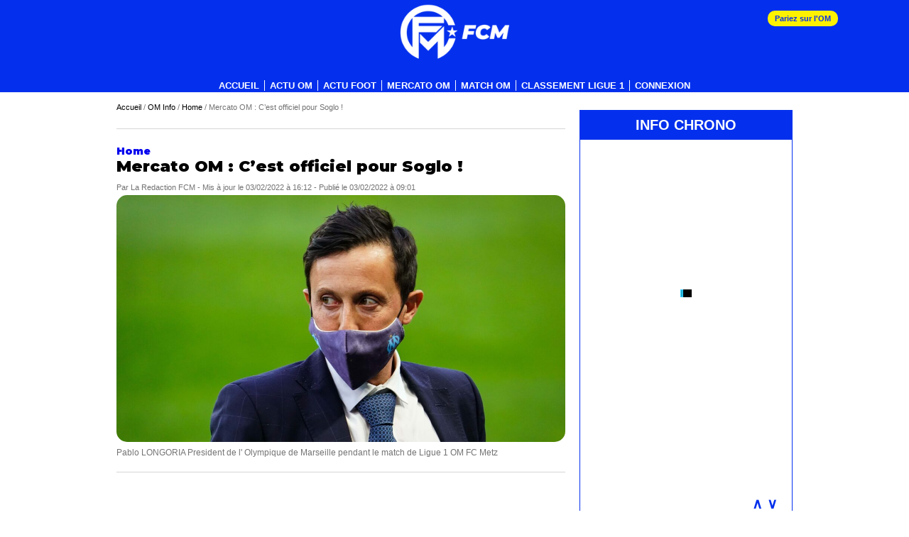

--- FILE ---
content_type: text/html; charset=UTF-8
request_url: https://www.footballclubdemarseille.fr/om-fil-info/mercato-om-cest-officiel-pour-soglo.html
body_size: 36881
content:
<!DOCTYPE html>
<html xmlns="http://www.w3.org/1999/xhtml" lang="fr" xml:lang="fr">
<head><meta http-equiv="Content-Type" content="text/html; charset=UTF-8" /><script type="9baff0ebd823a551b22df865-text/javascript">if(navigator.userAgent.match(/MSIE|Internet Explorer/i)||navigator.userAgent.match(/Trident\/7\..*?rv:11/i)){var href=document.location.href;if(!href.match(/[?&]nowprocket/)){if(href.indexOf("?")==-1){if(href.indexOf("#")==-1){document.location.href=href+"?nowprocket=1"}else{document.location.href=href.replace("#","?nowprocket=1#")}}else{if(href.indexOf("#")==-1){document.location.href=href+"&nowprocket=1"}else{document.location.href=href.replace("#","&nowprocket=1#")}}}}</script><script type="9baff0ebd823a551b22df865-text/javascript">class RocketLazyLoadScripts{constructor(){this.v="1.2.3",this.triggerEvents=["keydown","mousedown","mousemove","touchmove","touchstart","touchend","wheel"],this.userEventHandler=this._triggerListener.bind(this),this.touchStartHandler=this._onTouchStart.bind(this),this.touchMoveHandler=this._onTouchMove.bind(this),this.touchEndHandler=this._onTouchEnd.bind(this),this.clickHandler=this._onClick.bind(this),this.interceptedClicks=[],window.addEventListener("pageshow",t=>{this.persisted=t.persisted}),window.addEventListener("DOMContentLoaded",()=>{this._preconnect3rdParties()}),this.delayedScripts={normal:[],async:[],defer:[]},this.trash=[],this.allJQueries=[]}_addUserInteractionListener(t){if(document.hidden){t._triggerListener();return}this.triggerEvents.forEach(e=>window.addEventListener(e,t.userEventHandler,{passive:!0})),window.addEventListener("touchstart",t.touchStartHandler,{passive:!0}),window.addEventListener("mousedown",t.touchStartHandler),document.addEventListener("visibilitychange",t.userEventHandler)}_removeUserInteractionListener(){this.triggerEvents.forEach(t=>window.removeEventListener(t,this.userEventHandler,{passive:!0})),document.removeEventListener("visibilitychange",this.userEventHandler)}_onTouchStart(t){"HTML"!==t.target.tagName&&(window.addEventListener("touchend",this.touchEndHandler),window.addEventListener("mouseup",this.touchEndHandler),window.addEventListener("touchmove",this.touchMoveHandler,{passive:!0}),window.addEventListener("mousemove",this.touchMoveHandler),t.target.addEventListener("click",this.clickHandler),this._renameDOMAttribute(t.target,"onclick","rocket-onclick"),this._pendingClickStarted())}_onTouchMove(t){window.removeEventListener("touchend",this.touchEndHandler),window.removeEventListener("mouseup",this.touchEndHandler),window.removeEventListener("touchmove",this.touchMoveHandler,{passive:!0}),window.removeEventListener("mousemove",this.touchMoveHandler),t.target.removeEventListener("click",this.clickHandler),this._renameDOMAttribute(t.target,"rocket-onclick","onclick"),this._pendingClickFinished()}_onTouchEnd(t){window.removeEventListener("touchend",this.touchEndHandler),window.removeEventListener("mouseup",this.touchEndHandler),window.removeEventListener("touchmove",this.touchMoveHandler,{passive:!0}),window.removeEventListener("mousemove",this.touchMoveHandler)}_onClick(t){t.target.removeEventListener("click",this.clickHandler),this._renameDOMAttribute(t.target,"rocket-onclick","onclick"),this.interceptedClicks.push(t),t.preventDefault(),t.stopPropagation(),t.stopImmediatePropagation(),this._pendingClickFinished()}_replayClicks(){window.removeEventListener("touchstart",this.touchStartHandler,{passive:!0}),window.removeEventListener("mousedown",this.touchStartHandler),this.interceptedClicks.forEach(t=>{t.target.dispatchEvent(new MouseEvent("click",{view:t.view,bubbles:!0,cancelable:!0}))})}_waitForPendingClicks(){return new Promise(t=>{this._isClickPending?this._pendingClickFinished=t:t()})}_pendingClickStarted(){this._isClickPending=!0}_pendingClickFinished(){this._isClickPending=!1}_renameDOMAttribute(t,e,r){t.hasAttribute&&t.hasAttribute(e)&&(event.target.setAttribute(r,event.target.getAttribute(e)),event.target.removeAttribute(e))}_triggerListener(){this._removeUserInteractionListener(this),"loading"===document.readyState?document.addEventListener("DOMContentLoaded",this._loadEverythingNow.bind(this)):this._loadEverythingNow()}_preconnect3rdParties(){let t=[];document.querySelectorAll("script[type=rocketlazyloadscript]").forEach(e=>{if(e.hasAttribute("src")){let r=new URL(e.src).origin;r!==location.origin&&t.push({src:r,crossOrigin:e.crossOrigin||"module"===e.getAttribute("data-rocket-type")})}}),t=[...new Map(t.map(t=>[JSON.stringify(t),t])).values()],this._batchInjectResourceHints(t,"preconnect")}async _loadEverythingNow(){this.lastBreath=Date.now(),this._delayEventListeners(this),this._delayJQueryReady(this),this._handleDocumentWrite(),this._registerAllDelayedScripts(),this._preloadAllScripts(),await this._loadScriptsFromList(this.delayedScripts.normal),await this._loadScriptsFromList(this.delayedScripts.defer),await this._loadScriptsFromList(this.delayedScripts.async);try{await this._triggerDOMContentLoaded(),await this._triggerWindowLoad()}catch(t){console.error(t)}window.dispatchEvent(new Event("rocket-allScriptsLoaded")),this._waitForPendingClicks().then(()=>{this._replayClicks()}),this._emptyTrash()}_registerAllDelayedScripts(){document.querySelectorAll("script[type=rocketlazyloadscript]").forEach(t=>{t.hasAttribute("data-rocket-src")?t.hasAttribute("async")&&!1!==t.async?this.delayedScripts.async.push(t):t.hasAttribute("defer")&&!1!==t.defer||"module"===t.getAttribute("data-rocket-type")?this.delayedScripts.defer.push(t):this.delayedScripts.normal.push(t):this.delayedScripts.normal.push(t)})}async _transformScript(t){return new Promise((await this._littleBreath(),navigator.userAgent.indexOf("Firefox/")>0||""===navigator.vendor)?e=>{let r=document.createElement("script");[...t.attributes].forEach(t=>{let e=t.nodeName;"type"!==e&&("data-rocket-type"===e&&(e="type"),"data-rocket-src"===e&&(e="src"),r.setAttribute(e,t.nodeValue))}),t.text&&(r.text=t.text),r.hasAttribute("src")?(r.addEventListener("load",e),r.addEventListener("error",e)):(r.text=t.text,e());try{t.parentNode.replaceChild(r,t)}catch(i){e()}}:async e=>{function r(){t.setAttribute("data-rocket-status","failed"),e()}try{let i=t.getAttribute("data-rocket-type"),n=t.getAttribute("data-rocket-src");t.text,i?(t.type=i,t.removeAttribute("data-rocket-type")):t.removeAttribute("type"),t.addEventListener("load",function r(){t.setAttribute("data-rocket-status","executed"),e()}),t.addEventListener("error",r),n?(t.removeAttribute("data-rocket-src"),t.src=n):t.src="data:text/javascript;base64,"+window.btoa(unescape(encodeURIComponent(t.text)))}catch(s){r()}})}async _loadScriptsFromList(t){let e=t.shift();return e&&e.isConnected?(await this._transformScript(e),this._loadScriptsFromList(t)):Promise.resolve()}_preloadAllScripts(){this._batchInjectResourceHints([...this.delayedScripts.normal,...this.delayedScripts.defer,...this.delayedScripts.async],"preload")}_batchInjectResourceHints(t,e){var r=document.createDocumentFragment();t.forEach(t=>{let i=t.getAttribute&&t.getAttribute("data-rocket-src")||t.src;if(i){let n=document.createElement("link");n.href=i,n.rel=e,"preconnect"!==e&&(n.as="script"),t.getAttribute&&"module"===t.getAttribute("data-rocket-type")&&(n.crossOrigin=!0),t.crossOrigin&&(n.crossOrigin=t.crossOrigin),t.integrity&&(n.integrity=t.integrity),r.appendChild(n),this.trash.push(n)}}),document.head.appendChild(r)}_delayEventListeners(t){let e={};function r(t,r){!function t(r){!e[r]&&(e[r]={originalFunctions:{add:r.addEventListener,remove:r.removeEventListener},eventsToRewrite:[]},r.addEventListener=function(){arguments[0]=i(arguments[0]),e[r].originalFunctions.add.apply(r,arguments)},r.removeEventListener=function(){arguments[0]=i(arguments[0]),e[r].originalFunctions.remove.apply(r,arguments)});function i(t){return e[r].eventsToRewrite.indexOf(t)>=0?"rocket-"+t:t}}(t),e[t].eventsToRewrite.push(r)}function i(t,e){let r=t[e];Object.defineProperty(t,e,{get:()=>r||function(){},set(i){t["rocket"+e]=r=i}})}r(document,"DOMContentLoaded"),r(window,"DOMContentLoaded"),r(window,"load"),r(window,"pageshow"),r(document,"readystatechange"),i(document,"onreadystatechange"),i(window,"onload"),i(window,"onpageshow")}_delayJQueryReady(t){let e;function r(r){if(r&&r.fn&&!t.allJQueries.includes(r)){r.fn.ready=r.fn.init.prototype.ready=function(e){return t.domReadyFired?e.bind(document)(r):document.addEventListener("rocket-DOMContentLoaded",()=>e.bind(document)(r)),r([])};let i=r.fn.on;r.fn.on=r.fn.init.prototype.on=function(){if(this[0]===window){function t(t){return t.split(" ").map(t=>"load"===t||0===t.indexOf("load.")?"rocket-jquery-load":t).join(" ")}"string"==typeof arguments[0]||arguments[0]instanceof String?arguments[0]=t(arguments[0]):"object"==typeof arguments[0]&&Object.keys(arguments[0]).forEach(e=>{let r=arguments[0][e];delete arguments[0][e],arguments[0][t(e)]=r})}return i.apply(this,arguments),this},t.allJQueries.push(r)}e=r}r(window.jQuery),Object.defineProperty(window,"jQuery",{get:()=>e,set(t){r(t)}})}async _triggerDOMContentLoaded(){this.domReadyFired=!0,await this._littleBreath(),document.dispatchEvent(new Event("rocket-DOMContentLoaded")),await this._littleBreath(),window.dispatchEvent(new Event("rocket-DOMContentLoaded")),await this._littleBreath(),document.dispatchEvent(new Event("rocket-readystatechange")),await this._littleBreath(),document.rocketonreadystatechange&&document.rocketonreadystatechange()}async _triggerWindowLoad(){await this._littleBreath(),window.dispatchEvent(new Event("rocket-load")),await this._littleBreath(),window.rocketonload&&window.rocketonload(),await this._littleBreath(),this.allJQueries.forEach(t=>t(window).trigger("rocket-jquery-load")),await this._littleBreath();let t=new Event("rocket-pageshow");t.persisted=this.persisted,window.dispatchEvent(t),await this._littleBreath(),window.rocketonpageshow&&window.rocketonpageshow({persisted:this.persisted})}_handleDocumentWrite(){let t=new Map;document.write=document.writeln=function(e){let r=document.currentScript;r||console.error("WPRocket unable to document.write this: "+e);let i=document.createRange(),n=r.parentElement,s=t.get(r);void 0===s&&(s=r.nextSibling,t.set(r,s));let a=document.createDocumentFragment();i.setStart(a,0),a.appendChild(i.createContextualFragment(e)),n.insertBefore(a,s)}}async _littleBreath(){Date.now()-this.lastBreath>45&&(await this._requestAnimFrame(),this.lastBreath=Date.now())}async _requestAnimFrame(){return document.hidden?new Promise(t=>setTimeout(t)):new Promise(t=>requestAnimationFrame(t))}_emptyTrash(){this.trash.forEach(t=>t.remove())}static run(){let t=new RocketLazyLoadScripts;t._addUserInteractionListener(t)}}RocketLazyLoadScripts.run();</script>

    
    <link rel="icon" type="image/x-icon" href="/wp-content/themes/fcm/imgv3/image-google-fcm.png">
    
    <link rel="alternate" type="application/rss+xml" title="RSS 2.0" href="https://www.footballclubdemarseille.fr/feed" />
    <link rel="alternate" type="text/xml" title="RSS .92" href="https://www.footballclubdemarseille.fr/feed/rss" />
    <link rel="alternate" type="application/atom+xml" title="Atom 0.3" href="https://www.footballclubdemarseille.fr/feed/atom" />
    <link rel="pingback" href="https://www.footballclubdemarseille.fr/xmlrpc.php" />

    <!--<meta name="apple-itunes-app" content="app-id=795168717"/>
    <meta name="google-play-app" content="app-id=com.goodbarber.applifcm">-->

    <!--<meta name="smartbanner:title" content="Football Club de Marseille">
    <meta name="smartbanner:author" content="MFC">
    <meta name="smartbanner:price" content="OBTENIR">
    <meta name="smartbanner:price-suffix-apple" content=" - dans l'App Store">
    <meta name="smartbanner:price-suffix-google" content=" - dans Google Play">
    <meta name="smartbanner:icon-apple" content="https://lh4.ggpht.com/rs3P6TUbPdnTyKSg-YhBNRB1lDPujtgEFtin-gImggO2jIu36nJwKiIBc2bYa8CpOZ4E=w300-rw">
    <meta name="smartbanner:icon-google" content="https://lh4.ggpht.com/rs3P6TUbPdnTyKSg-YhBNRB1lDPujtgEFtin-gImggO2jIu36nJwKiIBc2bYa8CpOZ4E=w300-rw">
    <meta name="smartbanner:button" content="Afficher">
    <meta name="smartbanner:button-url-apple" content="https://itunes.apple.com/fr/app/id795168717?mt=8">
    <meta name="smartbanner:button-url-google" content="https://play.google.com/store/apps/details?id=com.goodbarber.applifcm">
    <meta name="smartbanner:enabled-platforms" content="android">-->

    <meta name="msvalidate.01" content="583327DD2442C0B7539E27008672EAF9" />

    <meta name="viewport" content="width=device-width, initial-scale=1.0">

    <meta http-equiv="X-UA-Compatible" content="IE=edge" />
    <script type="rocketlazyloadscript"> var ajaxurl = 'https://www.footballclubdemarseille.fr/wp-load.php';</script>

    
    
    <!-- tag Actirise Flashb -->
    <!-- Commenté 2022-05-18                     <script type="rocketlazyloadscript" data-rocket-src="https://www.flashb.id/boot/c3531e6b-2c72-5d0f-99ca-489f9efdabf4.js"></script>
            <script type="rocketlazyloadscript" data-rocket-type="text/javascript">
                window._hbdbrk = window._hbdbrk || [];
                window._hbdbrk.push(['_vars', {
                    page_type: 'article'
                }]);
            </script>
            -->

    <link rel="preconnect" href="https://fonts.googleapis.com">
    <link rel="preconnect" href="https://fonts.gstatic.com" crossorigin>
    

    <meta name='robots' content='max-image-preview:large' />
	<style>img:is([sizes="auto" i], [sizes^="auto," i]) { contain-intrinsic-size: 3000px 1500px }</style>
	
	<!-- This site is optimized with the Yoast SEO Premium plugin v24.6 (Yoast SEO v25.2) - https://yoast.com/wordpress/plugins/seo/ -->
	<title>Mercato OM : C&#039;est officiel pour Soglo !</title><link rel="preload" as="style" href="https://fonts.googleapis.com/css2?family=Montserrat:ital,wght@0,900;1,900&#038;display=swap" /><script src="/cdn-cgi/scripts/7d0fa10a/cloudflare-static/rocket-loader.min.js" data-cf-settings="9baff0ebd823a551b22df865-|49"></script><link rel="stylesheet" href="https://fonts.googleapis.com/css2?family=Montserrat:ital,wght@0,900;1,900&#038;display=swap" media="print" onload="this.media='all'" /><noscript><link rel="stylesheet" href="https://fonts.googleapis.com/css2?family=Montserrat:ital,wght@0,900;1,900&#038;display=swap" /></noscript>
	<meta name="description" content="Annoncé avant la fin du mercato hivernal, la signature du jeune Emran Soglo  est maintenant officielle. &nbsp; L&#039;OM a recruté le très jeune Emran Soglo" />
	<link rel="canonical" href="https://www.footballclubdemarseille.fr/om-fil-info/mercato-om-cest-officiel-pour-soglo.html" />
	<meta property="og:locale" content="fr_FR" />
	<meta property="og:type" content="article" />
	<meta property="og:title" content="Mercato OM : C&#039;est officiel pour Soglo !" />
	<meta property="og:description" content="Annoncé avant la fin du mercato hivernal, la signature du jeune Emran Soglo  est maintenant officielle. &nbsp; L&#039;OM a recruté le très jeune Emran Soglo" />
	<meta property="og:url" content="https://www.footballclubdemarseille.fr/om-fil-info/mercato-om-cest-officiel-pour-soglo.html" />
	<meta property="og:site_name" content="OM - Olympique de Marseille par FootballClubdeMarseille.fr - mercato Info transfert OM" />
	<meta property="article:publisher" content="https://www.facebook.com/FootballClubDeMarseille" />
	<meta property="article:published_time" content="2022-02-03T08:01:10+00:00" />
	<meta property="article:modified_time" content="2022-02-03T15:12:17+00:00" />
	<meta property="og:image" content="https://www.footballclubdemarseille.fr/wp-content/uploads/2021/05/Longoria-2021-scaled-e1638947965860.jpg" />
	<meta property="og:image:width" content="2560" />
	<meta property="og:image:height" content="1408" />
	<meta property="og:image:type" content="image/jpeg" />
	<meta name="author" content="La Redaction FCM" />
	<meta name="twitter:card" content="summary_large_image" />
	<meta name="twitter:creator" content="@FCMarseille" />
	<meta name="twitter:site" content="@FCMarseille" />
	<meta name="twitter:label1" content="Écrit par" />
	<meta name="twitter:data1" content="La Redaction FCM" />
	<meta name="twitter:label2" content="Durée de lecture estimée" />
	<meta name="twitter:data2" content="2 minutes" />
	<!-- / Yoast SEO Premium plugin. -->


<link rel='dns-prefetch' href='//consentframework.com' />
<link rel='dns-prefetch' href='//www.googletagmanager.com' />
<link rel='dns-prefetch' href='//sddan.com' />
<link rel='dns-prefetch' href='//js.sddan.com' />
<link rel='dns-prefetch' href='//sportslocalmedia.com' />
<link rel='dns-prefetch' href='//ads.sportslocalmedia.com' />
<link href='https://fonts.gstatic.com' crossorigin rel='preconnect' />
<script type="9baff0ebd823a551b22df865-text/javascript" id="wpp-js" src="https://www.footballclubdemarseille.fr/wp-content/plugins/wordpress-popular-posts/assets/js/wpp.min.js?ver=7.2.0" data-sampling="1" data-sampling-rate="100" data-api-url="https://www.footballclubdemarseille.fr/wp-json/wordpress-popular-posts" data-post-id="292383" data-token="9afd94266c" data-lang="0" data-debug="0"></script>
<link rel="alternate" type="application/rss+xml" title="OM - Olympique de Marseille par FootballClubdeMarseille.fr - mercato Info transfert OM &raquo; Mercato OM : C&#8217;est officiel pour Soglo ! Flux des commentaires" href="https://www.footballclubdemarseille.fr/om-fil-info/mercato-om-cest-officiel-pour-soglo.html/feed" />
		<!-- This site uses the Google Analytics by MonsterInsights plugin v9.5.3 - Using Analytics tracking - https://www.monsterinsights.com/ -->
							<script type="rocketlazyloadscript" data-rocket-src="//www.googletagmanager.com/gtag/js?id=G-Z564Q5MZML"  data-cfasync="false" data-wpfc-render="false" data-rocket-type="text/javascript" async></script>
			<script type="rocketlazyloadscript" data-cfasync="false" data-wpfc-render="false" data-rocket-type="text/javascript">
				var mi_version = '9.5.3';
				var mi_track_user = true;
				var mi_no_track_reason = '';
								var MonsterInsightsDefaultLocations = {"page_location":"https:\/\/www.footballclubdemarseille.fr\/om-fil-info\/mercato-om-cest-officiel-pour-soglo.html\/"};
				if ( typeof MonsterInsightsPrivacyGuardFilter === 'function' ) {
					var MonsterInsightsLocations = (typeof MonsterInsightsExcludeQuery === 'object') ? MonsterInsightsPrivacyGuardFilter( MonsterInsightsExcludeQuery ) : MonsterInsightsPrivacyGuardFilter( MonsterInsightsDefaultLocations );
				} else {
					var MonsterInsightsLocations = (typeof MonsterInsightsExcludeQuery === 'object') ? MonsterInsightsExcludeQuery : MonsterInsightsDefaultLocations;
				}

								var disableStrs = [
										'ga-disable-G-Z564Q5MZML',
									];

				/* Function to detect opted out users */
				function __gtagTrackerIsOptedOut() {
					for (var index = 0; index < disableStrs.length; index++) {
						if (document.cookie.indexOf(disableStrs[index] + '=true') > -1) {
							return true;
						}
					}

					return false;
				}

				/* Disable tracking if the opt-out cookie exists. */
				if (__gtagTrackerIsOptedOut()) {
					for (var index = 0; index < disableStrs.length; index++) {
						window[disableStrs[index]] = true;
					}
				}

				/* Opt-out function */
				function __gtagTrackerOptout() {
					for (var index = 0; index < disableStrs.length; index++) {
						document.cookie = disableStrs[index] + '=true; expires=Thu, 31 Dec 2099 23:59:59 UTC; path=/';
						window[disableStrs[index]] = true;
					}
				}

				if ('undefined' === typeof gaOptout) {
					function gaOptout() {
						__gtagTrackerOptout();
					}
				}
								window.dataLayer = window.dataLayer || [];

				window.MonsterInsightsDualTracker = {
					helpers: {},
					trackers: {},
				};
				if (mi_track_user) {
					function __gtagDataLayer() {
						dataLayer.push(arguments);
					}

					function __gtagTracker(type, name, parameters) {
						if (!parameters) {
							parameters = {};
						}

						if (parameters.send_to) {
							__gtagDataLayer.apply(null, arguments);
							return;
						}

						if (type === 'event') {
														parameters.send_to = monsterinsights_frontend.v4_id;
							var hookName = name;
							if (typeof parameters['event_category'] !== 'undefined') {
								hookName = parameters['event_category'] + ':' + name;
							}

							if (typeof MonsterInsightsDualTracker.trackers[hookName] !== 'undefined') {
								MonsterInsightsDualTracker.trackers[hookName](parameters);
							} else {
								__gtagDataLayer('event', name, parameters);
							}
							
						} else {
							__gtagDataLayer.apply(null, arguments);
						}
					}

					__gtagTracker('js', new Date());
					__gtagTracker('set', {
						'developer_id.dZGIzZG': true,
											});
					if ( MonsterInsightsLocations.page_location ) {
						__gtagTracker('set', MonsterInsightsLocations);
					}
										__gtagTracker('config', 'G-Z564Q5MZML', {"forceSSL":"true","anonymize_ip":"true"} );
															window.gtag = __gtagTracker;										(function () {
						/* https://developers.google.com/analytics/devguides/collection/analyticsjs/ */
						/* ga and __gaTracker compatibility shim. */
						var noopfn = function () {
							return null;
						};
						var newtracker = function () {
							return new Tracker();
						};
						var Tracker = function () {
							return null;
						};
						var p = Tracker.prototype;
						p.get = noopfn;
						p.set = noopfn;
						p.send = function () {
							var args = Array.prototype.slice.call(arguments);
							args.unshift('send');
							__gaTracker.apply(null, args);
						};
						var __gaTracker = function () {
							var len = arguments.length;
							if (len === 0) {
								return;
							}
							var f = arguments[len - 1];
							if (typeof f !== 'object' || f === null || typeof f.hitCallback !== 'function') {
								if ('send' === arguments[0]) {
									var hitConverted, hitObject = false, action;
									if ('event' === arguments[1]) {
										if ('undefined' !== typeof arguments[3]) {
											hitObject = {
												'eventAction': arguments[3],
												'eventCategory': arguments[2],
												'eventLabel': arguments[4],
												'value': arguments[5] ? arguments[5] : 1,
											}
										}
									}
									if ('pageview' === arguments[1]) {
										if ('undefined' !== typeof arguments[2]) {
											hitObject = {
												'eventAction': 'page_view',
												'page_path': arguments[2],
											}
										}
									}
									if (typeof arguments[2] === 'object') {
										hitObject = arguments[2];
									}
									if (typeof arguments[5] === 'object') {
										Object.assign(hitObject, arguments[5]);
									}
									if ('undefined' !== typeof arguments[1].hitType) {
										hitObject = arguments[1];
										if ('pageview' === hitObject.hitType) {
											hitObject.eventAction = 'page_view';
										}
									}
									if (hitObject) {
										action = 'timing' === arguments[1].hitType ? 'timing_complete' : hitObject.eventAction;
										hitConverted = mapArgs(hitObject);
										__gtagTracker('event', action, hitConverted);
									}
								}
								return;
							}

							function mapArgs(args) {
								var arg, hit = {};
								var gaMap = {
									'eventCategory': 'event_category',
									'eventAction': 'event_action',
									'eventLabel': 'event_label',
									'eventValue': 'event_value',
									'nonInteraction': 'non_interaction',
									'timingCategory': 'event_category',
									'timingVar': 'name',
									'timingValue': 'value',
									'timingLabel': 'event_label',
									'page': 'page_path',
									'location': 'page_location',
									'title': 'page_title',
									'referrer' : 'page_referrer',
								};
								for (arg in args) {
																		if (!(!args.hasOwnProperty(arg) || !gaMap.hasOwnProperty(arg))) {
										hit[gaMap[arg]] = args[arg];
									} else {
										hit[arg] = args[arg];
									}
								}
								return hit;
							}

							try {
								f.hitCallback();
							} catch (ex) {
							}
						};
						__gaTracker.create = newtracker;
						__gaTracker.getByName = newtracker;
						__gaTracker.getAll = function () {
							return [];
						};
						__gaTracker.remove = noopfn;
						__gaTracker.loaded = true;
						window['__gaTracker'] = __gaTracker;
					})();
									} else {
										console.log("");
					(function () {
						function __gtagTracker() {
							return null;
						}

						window['__gtagTracker'] = __gtagTracker;
						window['gtag'] = __gtagTracker;
					})();
									}
			</script>
				<!-- / Google Analytics by MonsterInsights -->
		<link data-minify="1" rel='stylesheet' id='wc-blocks-integration-css' href='https://www.footballclubdemarseille.fr/wp-content/cache/min/1/wp-content/plugins/woocommerce-subscriptions/build/index.css?ver=1761140146' type='text/css' media='all' />
<link data-minify="1" rel='stylesheet' id='editor-style-css' href='https://www.footballclubdemarseille.fr/wp-content/cache/background-css/www.footballclubdemarseille.fr/wp-content/cache/min/1/wp-content/themes/fcm/editor-style.css?ver=1761140146&wpr_t=1769280957' type='text/css' media='all' />
<link rel='stylesheet' id='wp-block-library-css' href='https://www.footballclubdemarseille.fr/wp-includes/css/dist/block-library/style.min.css?ver=eaa2c9ea11d82aa9a6fc4008b8824306' type='text/css' media='all' />
<style id='classic-theme-styles-inline-css' type='text/css'>
/*! This file is auto-generated */
.wp-block-button__link{color:#fff;background-color:#32373c;border-radius:9999px;box-shadow:none;text-decoration:none;padding:calc(.667em + 2px) calc(1.333em + 2px);font-size:1.125em}.wp-block-file__button{background:#32373c;color:#fff;text-decoration:none}
</style>
<style id='global-styles-inline-css' type='text/css'>
:root{--wp--preset--aspect-ratio--square: 1;--wp--preset--aspect-ratio--4-3: 4/3;--wp--preset--aspect-ratio--3-4: 3/4;--wp--preset--aspect-ratio--3-2: 3/2;--wp--preset--aspect-ratio--2-3: 2/3;--wp--preset--aspect-ratio--16-9: 16/9;--wp--preset--aspect-ratio--9-16: 9/16;--wp--preset--color--black: #000000;--wp--preset--color--cyan-bluish-gray: #abb8c3;--wp--preset--color--white: #ffffff;--wp--preset--color--pale-pink: #f78da7;--wp--preset--color--vivid-red: #cf2e2e;--wp--preset--color--luminous-vivid-orange: #ff6900;--wp--preset--color--luminous-vivid-amber: #fcb900;--wp--preset--color--light-green-cyan: #7bdcb5;--wp--preset--color--vivid-green-cyan: #00d084;--wp--preset--color--pale-cyan-blue: #8ed1fc;--wp--preset--color--vivid-cyan-blue: #0693e3;--wp--preset--color--vivid-purple: #9b51e0;--wp--preset--gradient--vivid-cyan-blue-to-vivid-purple: linear-gradient(135deg,rgba(6,147,227,1) 0%,rgb(155,81,224) 100%);--wp--preset--gradient--light-green-cyan-to-vivid-green-cyan: linear-gradient(135deg,rgb(122,220,180) 0%,rgb(0,208,130) 100%);--wp--preset--gradient--luminous-vivid-amber-to-luminous-vivid-orange: linear-gradient(135deg,rgba(252,185,0,1) 0%,rgba(255,105,0,1) 100%);--wp--preset--gradient--luminous-vivid-orange-to-vivid-red: linear-gradient(135deg,rgba(255,105,0,1) 0%,rgb(207,46,46) 100%);--wp--preset--gradient--very-light-gray-to-cyan-bluish-gray: linear-gradient(135deg,rgb(238,238,238) 0%,rgb(169,184,195) 100%);--wp--preset--gradient--cool-to-warm-spectrum: linear-gradient(135deg,rgb(74,234,220) 0%,rgb(151,120,209) 20%,rgb(207,42,186) 40%,rgb(238,44,130) 60%,rgb(251,105,98) 80%,rgb(254,248,76) 100%);--wp--preset--gradient--blush-light-purple: linear-gradient(135deg,rgb(255,206,236) 0%,rgb(152,150,240) 100%);--wp--preset--gradient--blush-bordeaux: linear-gradient(135deg,rgb(254,205,165) 0%,rgb(254,45,45) 50%,rgb(107,0,62) 100%);--wp--preset--gradient--luminous-dusk: linear-gradient(135deg,rgb(255,203,112) 0%,rgb(199,81,192) 50%,rgb(65,88,208) 100%);--wp--preset--gradient--pale-ocean: linear-gradient(135deg,rgb(255,245,203) 0%,rgb(182,227,212) 50%,rgb(51,167,181) 100%);--wp--preset--gradient--electric-grass: linear-gradient(135deg,rgb(202,248,128) 0%,rgb(113,206,126) 100%);--wp--preset--gradient--midnight: linear-gradient(135deg,rgb(2,3,129) 0%,rgb(40,116,252) 100%);--wp--preset--font-size--small: 13px;--wp--preset--font-size--medium: 20px;--wp--preset--font-size--large: 36px;--wp--preset--font-size--x-large: 42px;--wp--preset--spacing--20: 0.44rem;--wp--preset--spacing--30: 0.67rem;--wp--preset--spacing--40: 1rem;--wp--preset--spacing--50: 1.5rem;--wp--preset--spacing--60: 2.25rem;--wp--preset--spacing--70: 3.38rem;--wp--preset--spacing--80: 5.06rem;--wp--preset--shadow--natural: 6px 6px 9px rgba(0, 0, 0, 0.2);--wp--preset--shadow--deep: 12px 12px 50px rgba(0, 0, 0, 0.4);--wp--preset--shadow--sharp: 6px 6px 0px rgba(0, 0, 0, 0.2);--wp--preset--shadow--outlined: 6px 6px 0px -3px rgba(255, 255, 255, 1), 6px 6px rgba(0, 0, 0, 1);--wp--preset--shadow--crisp: 6px 6px 0px rgba(0, 0, 0, 1);}:where(.is-layout-flex){gap: 0.5em;}:where(.is-layout-grid){gap: 0.5em;}body .is-layout-flex{display: flex;}.is-layout-flex{flex-wrap: wrap;align-items: center;}.is-layout-flex > :is(*, div){margin: 0;}body .is-layout-grid{display: grid;}.is-layout-grid > :is(*, div){margin: 0;}:where(.wp-block-columns.is-layout-flex){gap: 2em;}:where(.wp-block-columns.is-layout-grid){gap: 2em;}:where(.wp-block-post-template.is-layout-flex){gap: 1.25em;}:where(.wp-block-post-template.is-layout-grid){gap: 1.25em;}.has-black-color{color: var(--wp--preset--color--black) !important;}.has-cyan-bluish-gray-color{color: var(--wp--preset--color--cyan-bluish-gray) !important;}.has-white-color{color: var(--wp--preset--color--white) !important;}.has-pale-pink-color{color: var(--wp--preset--color--pale-pink) !important;}.has-vivid-red-color{color: var(--wp--preset--color--vivid-red) !important;}.has-luminous-vivid-orange-color{color: var(--wp--preset--color--luminous-vivid-orange) !important;}.has-luminous-vivid-amber-color{color: var(--wp--preset--color--luminous-vivid-amber) !important;}.has-light-green-cyan-color{color: var(--wp--preset--color--light-green-cyan) !important;}.has-vivid-green-cyan-color{color: var(--wp--preset--color--vivid-green-cyan) !important;}.has-pale-cyan-blue-color{color: var(--wp--preset--color--pale-cyan-blue) !important;}.has-vivid-cyan-blue-color{color: var(--wp--preset--color--vivid-cyan-blue) !important;}.has-vivid-purple-color{color: var(--wp--preset--color--vivid-purple) !important;}.has-black-background-color{background-color: var(--wp--preset--color--black) !important;}.has-cyan-bluish-gray-background-color{background-color: var(--wp--preset--color--cyan-bluish-gray) !important;}.has-white-background-color{background-color: var(--wp--preset--color--white) !important;}.has-pale-pink-background-color{background-color: var(--wp--preset--color--pale-pink) !important;}.has-vivid-red-background-color{background-color: var(--wp--preset--color--vivid-red) !important;}.has-luminous-vivid-orange-background-color{background-color: var(--wp--preset--color--luminous-vivid-orange) !important;}.has-luminous-vivid-amber-background-color{background-color: var(--wp--preset--color--luminous-vivid-amber) !important;}.has-light-green-cyan-background-color{background-color: var(--wp--preset--color--light-green-cyan) !important;}.has-vivid-green-cyan-background-color{background-color: var(--wp--preset--color--vivid-green-cyan) !important;}.has-pale-cyan-blue-background-color{background-color: var(--wp--preset--color--pale-cyan-blue) !important;}.has-vivid-cyan-blue-background-color{background-color: var(--wp--preset--color--vivid-cyan-blue) !important;}.has-vivid-purple-background-color{background-color: var(--wp--preset--color--vivid-purple) !important;}.has-black-border-color{border-color: var(--wp--preset--color--black) !important;}.has-cyan-bluish-gray-border-color{border-color: var(--wp--preset--color--cyan-bluish-gray) !important;}.has-white-border-color{border-color: var(--wp--preset--color--white) !important;}.has-pale-pink-border-color{border-color: var(--wp--preset--color--pale-pink) !important;}.has-vivid-red-border-color{border-color: var(--wp--preset--color--vivid-red) !important;}.has-luminous-vivid-orange-border-color{border-color: var(--wp--preset--color--luminous-vivid-orange) !important;}.has-luminous-vivid-amber-border-color{border-color: var(--wp--preset--color--luminous-vivid-amber) !important;}.has-light-green-cyan-border-color{border-color: var(--wp--preset--color--light-green-cyan) !important;}.has-vivid-green-cyan-border-color{border-color: var(--wp--preset--color--vivid-green-cyan) !important;}.has-pale-cyan-blue-border-color{border-color: var(--wp--preset--color--pale-cyan-blue) !important;}.has-vivid-cyan-blue-border-color{border-color: var(--wp--preset--color--vivid-cyan-blue) !important;}.has-vivid-purple-border-color{border-color: var(--wp--preset--color--vivid-purple) !important;}.has-vivid-cyan-blue-to-vivid-purple-gradient-background{background: var(--wp--preset--gradient--vivid-cyan-blue-to-vivid-purple) !important;}.has-light-green-cyan-to-vivid-green-cyan-gradient-background{background: var(--wp--preset--gradient--light-green-cyan-to-vivid-green-cyan) !important;}.has-luminous-vivid-amber-to-luminous-vivid-orange-gradient-background{background: var(--wp--preset--gradient--luminous-vivid-amber-to-luminous-vivid-orange) !important;}.has-luminous-vivid-orange-to-vivid-red-gradient-background{background: var(--wp--preset--gradient--luminous-vivid-orange-to-vivid-red) !important;}.has-very-light-gray-to-cyan-bluish-gray-gradient-background{background: var(--wp--preset--gradient--very-light-gray-to-cyan-bluish-gray) !important;}.has-cool-to-warm-spectrum-gradient-background{background: var(--wp--preset--gradient--cool-to-warm-spectrum) !important;}.has-blush-light-purple-gradient-background{background: var(--wp--preset--gradient--blush-light-purple) !important;}.has-blush-bordeaux-gradient-background{background: var(--wp--preset--gradient--blush-bordeaux) !important;}.has-luminous-dusk-gradient-background{background: var(--wp--preset--gradient--luminous-dusk) !important;}.has-pale-ocean-gradient-background{background: var(--wp--preset--gradient--pale-ocean) !important;}.has-electric-grass-gradient-background{background: var(--wp--preset--gradient--electric-grass) !important;}.has-midnight-gradient-background{background: var(--wp--preset--gradient--midnight) !important;}.has-small-font-size{font-size: var(--wp--preset--font-size--small) !important;}.has-medium-font-size{font-size: var(--wp--preset--font-size--medium) !important;}.has-large-font-size{font-size: var(--wp--preset--font-size--large) !important;}.has-x-large-font-size{font-size: var(--wp--preset--font-size--x-large) !important;}
:where(.wp-block-post-template.is-layout-flex){gap: 1.25em;}:where(.wp-block-post-template.is-layout-grid){gap: 1.25em;}
:where(.wp-block-columns.is-layout-flex){gap: 2em;}:where(.wp-block-columns.is-layout-grid){gap: 2em;}
:root :where(.wp-block-pullquote){font-size: 1.5em;line-height: 1.6;}
</style>
<link data-minify="1" rel='stylesheet' id='news-css' href='https://www.footballclubdemarseille.fr/wp-content/cache/min/1/wp-content/plugins/cp-optimize-images/includes/custom/css/news.css?ver=1761140146' type='text/css' media='all' />
<link data-minify="1" rel='stylesheet' id='woocommerce-layout-css' href='https://www.footballclubdemarseille.fr/wp-content/cache/min/1/wp-content/plugins/woocommerce/assets/css/woocommerce-layout.css?ver=1761140146' type='text/css' media='all' />
<link data-minify="1" rel='stylesheet' id='woocommerce-smallscreen-css' href='https://www.footballclubdemarseille.fr/wp-content/cache/min/1/wp-content/plugins/woocommerce/assets/css/woocommerce-smallscreen.css?ver=1761140146' type='text/css' media='only screen and (max-width: 768px)' />
<link data-minify="1" rel='stylesheet' id='woocommerce-general-css' href='https://www.footballclubdemarseille.fr/wp-content/cache/background-css/www.footballclubdemarseille.fr/wp-content/cache/min/1/wp-content/plugins/woocommerce/assets/css/woocommerce.css?ver=1761140146&wpr_t=1769280957' type='text/css' media='all' />
<style id='woocommerce-inline-inline-css' type='text/css'>
.woocommerce form .form-row .required { visibility: visible; }
</style>
<link data-minify="1" rel='stylesheet' id='wp-polls-css' href='https://www.footballclubdemarseille.fr/wp-content/cache/min/1/wp-content/plugins/wp-polls/polls-css.css?ver=1761140146' type='text/css' media='all' />
<style id='wp-polls-inline-css' type='text/css'>
.wp-polls .pollbar {
	margin: 1px;
	font-size: 8px;
	line-height: 10px;
	height: 10px;
	background: #525252;
	border: 1px solid #c8c8c8;
}

</style>
<link data-minify="1" rel='stylesheet' id='wpdiscuz-frontend-css-css' href='https://www.footballclubdemarseille.fr/wp-content/cache/background-css/www.footballclubdemarseille.fr/wp-content/cache/min/1/wp-content/plugins/wpdiscuz/themes/default/style.css?ver=1761140146&wpr_t=1769280957' type='text/css' media='all' />
<style id='wpdiscuz-frontend-css-inline-css' type='text/css'>
 #wpdcom .wpd-blog-administrator .wpd-comment-label{color:#ffffff;background-color:#00B38F;border:none}#wpdcom .wpd-blog-administrator .wpd-comment-author, #wpdcom .wpd-blog-administrator .wpd-comment-author a{color:#00B38F}#wpdcom.wpd-layout-1 .wpd-comment .wpd-blog-administrator .wpd-avatar img{border-color:#00B38F}#wpdcom.wpd-layout-2 .wpd-comment.wpd-reply .wpd-comment-wrap.wpd-blog-administrator{border-left:3px solid #00B38F}#wpdcom.wpd-layout-2 .wpd-comment .wpd-blog-administrator .wpd-avatar img{border-bottom-color:#00B38F}#wpdcom.wpd-layout-3 .wpd-blog-administrator .wpd-comment-subheader{border-top:1px dashed #00B38F}#wpdcom.wpd-layout-3 .wpd-reply .wpd-blog-administrator .wpd-comment-right{border-left:1px solid #00B38F}#wpdcom .wpd-blog-editor .wpd-comment-label{color:#ffffff;background-color:#00B38F;border:none}#wpdcom .wpd-blog-editor .wpd-comment-author, #wpdcom .wpd-blog-editor .wpd-comment-author a{color:#00B38F}#wpdcom.wpd-layout-1 .wpd-comment .wpd-blog-editor .wpd-avatar img{border-color:#00B38F}#wpdcom.wpd-layout-2 .wpd-comment.wpd-reply .wpd-comment-wrap.wpd-blog-editor{border-left:3px solid #00B38F}#wpdcom.wpd-layout-2 .wpd-comment .wpd-blog-editor .wpd-avatar img{border-bottom-color:#00B38F}#wpdcom.wpd-layout-3 .wpd-blog-editor .wpd-comment-subheader{border-top:1px dashed #00B38F}#wpdcom.wpd-layout-3 .wpd-reply .wpd-blog-editor .wpd-comment-right{border-left:1px solid #00B38F}#wpdcom .wpd-blog-author .wpd-comment-label{color:#ffffff;background-color:#00B38F;border:none}#wpdcom .wpd-blog-author .wpd-comment-author, #wpdcom .wpd-blog-author .wpd-comment-author a{color:#00B38F}#wpdcom.wpd-layout-1 .wpd-comment .wpd-blog-author .wpd-avatar img{border-color:#00B38F}#wpdcom.wpd-layout-2 .wpd-comment .wpd-blog-author .wpd-avatar img{border-bottom-color:#00B38F}#wpdcom.wpd-layout-3 .wpd-blog-author .wpd-comment-subheader{border-top:1px dashed #00B38F}#wpdcom.wpd-layout-3 .wpd-reply .wpd-blog-author .wpd-comment-right{border-left:1px solid #00B38F}#wpdcom .wpd-blog-contributor .wpd-comment-label{color:#ffffff;background-color:#00B38F;border:none}#wpdcom .wpd-blog-contributor .wpd-comment-author, #wpdcom .wpd-blog-contributor .wpd-comment-author a{color:#00B38F}#wpdcom.wpd-layout-1 .wpd-comment .wpd-blog-contributor .wpd-avatar img{border-color:#00B38F}#wpdcom.wpd-layout-2 .wpd-comment .wpd-blog-contributor .wpd-avatar img{border-bottom-color:#00B38F}#wpdcom.wpd-layout-3 .wpd-blog-contributor .wpd-comment-subheader{border-top:1px dashed #00B38F}#wpdcom.wpd-layout-3 .wpd-reply .wpd-blog-contributor .wpd-comment-right{border-left:1px solid #00B38F}#wpdcom .wpd-blog-subscriber .wpd-comment-label{color:#ffffff;background-color:#00B38F;border:none}#wpdcom .wpd-blog-subscriber .wpd-comment-author, #wpdcom .wpd-blog-subscriber .wpd-comment-author a{color:#00B38F}#wpdcom.wpd-layout-2 .wpd-comment .wpd-blog-subscriber .wpd-avatar img{border-bottom-color:#00B38F}#wpdcom.wpd-layout-3 .wpd-blog-subscriber .wpd-comment-subheader{border-top:1px dashed #00B38F}#wpdcom .wpd-blog-bbp_moderator .wpd-comment-label{color:#ffffff;background-color:#00B38F;border:none}#wpdcom .wpd-blog-bbp_moderator .wpd-comment-author, #wpdcom .wpd-blog-bbp_moderator .wpd-comment-author a{color:#00B38F}#wpdcom.wpd-layout-1 .wpd-comment .wpd-blog-bbp_moderator .wpd-avatar img{border-color:#00B38F}#wpdcom.wpd-layout-2 .wpd-comment .wpd-blog-bbp_moderator .wpd-avatar img{border-bottom-color:#00B38F}#wpdcom.wpd-layout-3 .wpd-blog-bbp_moderator .wpd-comment-subheader{border-top:1px dashed #00B38F}#wpdcom.wpd-layout-3 .wpd-reply .wpd-blog-bbp_moderator .wpd-comment-right{border-left:1px solid #00B38F}#wpdcom .wpd-blog-bbp_participant .wpd-comment-label{color:#ffffff;background-color:#00B38F;border:none}#wpdcom .wpd-blog-bbp_participant .wpd-comment-author, #wpdcom .wpd-blog-bbp_participant .wpd-comment-author a{color:#00B38F}#wpdcom.wpd-layout-1 .wpd-comment .wpd-blog-bbp_participant .wpd-avatar img{border-color:#00B38F}#wpdcom.wpd-layout-2 .wpd-comment .wpd-blog-bbp_participant .wpd-avatar img{border-bottom-color:#00B38F}#wpdcom.wpd-layout-3 .wpd-blog-bbp_participant .wpd-comment-subheader{border-top:1px dashed #00B38F}#wpdcom.wpd-layout-3 .wpd-reply .wpd-blog-bbp_participant .wpd-comment-right{border-left:1px solid #00B38F}#wpdcom .wpd-blog-marfeel .wpd-comment-label{color:#ffffff;background-color:#00B38F;border:none}#wpdcom .wpd-blog-marfeel .wpd-comment-author, #wpdcom .wpd-blog-marfeel .wpd-comment-author a{color:#00B38F}#wpdcom.wpd-layout-1 .wpd-comment .wpd-blog-marfeel .wpd-avatar img{border-color:#00B38F}#wpdcom.wpd-layout-2 .wpd-comment .wpd-blog-marfeel .wpd-avatar img{border-bottom-color:#00B38F}#wpdcom.wpd-layout-3 .wpd-blog-marfeel .wpd-comment-subheader{border-top:1px dashed #00B38F}#wpdcom.wpd-layout-3 .wpd-reply .wpd-blog-marfeel .wpd-comment-right{border-left:1px solid #00B38F}#wpdcom .wpd-blog-customer .wpd-comment-label{color:#ffffff;background-color:#00B38F;border:none}#wpdcom .wpd-blog-customer .wpd-comment-author, #wpdcom .wpd-blog-customer .wpd-comment-author a{color:#00B38F}#wpdcom.wpd-layout-1 .wpd-comment .wpd-blog-customer .wpd-avatar img{border-color:#00B38F}#wpdcom.wpd-layout-2 .wpd-comment .wpd-blog-customer .wpd-avatar img{border-bottom-color:#00B38F}#wpdcom.wpd-layout-3 .wpd-blog-customer .wpd-comment-subheader{border-top:1px dashed #00B38F}#wpdcom.wpd-layout-3 .wpd-reply .wpd-blog-customer .wpd-comment-right{border-left:1px solid #00B38F}#wpdcom .wpd-blog-shop_manager .wpd-comment-label{color:#ffffff;background-color:#00B38F;border:none}#wpdcom .wpd-blog-shop_manager .wpd-comment-author, #wpdcom .wpd-blog-shop_manager .wpd-comment-author a{color:#00B38F}#wpdcom.wpd-layout-1 .wpd-comment .wpd-blog-shop_manager .wpd-avatar img{border-color:#00B38F}#wpdcom.wpd-layout-2 .wpd-comment .wpd-blog-shop_manager .wpd-avatar img{border-bottom-color:#00B38F}#wpdcom.wpd-layout-3 .wpd-blog-shop_manager .wpd-comment-subheader{border-top:1px dashed #00B38F}#wpdcom.wpd-layout-3 .wpd-reply .wpd-blog-shop_manager .wpd-comment-right{border-left:1px solid #00B38F}#wpdcom .wpd-blog-translator .wpd-comment-label{color:#ffffff;background-color:#00B38F;border:none}#wpdcom .wpd-blog-translator .wpd-comment-author, #wpdcom .wpd-blog-translator .wpd-comment-author a{color:#00B38F}#wpdcom.wpd-layout-1 .wpd-comment .wpd-blog-translator .wpd-avatar img{border-color:#00B38F}#wpdcom.wpd-layout-2 .wpd-comment .wpd-blog-translator .wpd-avatar img{border-bottom-color:#00B38F}#wpdcom.wpd-layout-3 .wpd-blog-translator .wpd-comment-subheader{border-top:1px dashed #00B38F}#wpdcom.wpd-layout-3 .wpd-reply .wpd-blog-translator .wpd-comment-right{border-left:1px solid #00B38F}#wpdcom .wpd-blog-aioseo_manager .wpd-comment-label{color:#ffffff;background-color:#00B38F;border:none}#wpdcom .wpd-blog-aioseo_manager .wpd-comment-author, #wpdcom .wpd-blog-aioseo_manager .wpd-comment-author a{color:#00B38F}#wpdcom.wpd-layout-1 .wpd-comment .wpd-blog-aioseo_manager .wpd-avatar img{border-color:#00B38F}#wpdcom.wpd-layout-2 .wpd-comment .wpd-blog-aioseo_manager .wpd-avatar img{border-bottom-color:#00B38F}#wpdcom.wpd-layout-3 .wpd-blog-aioseo_manager .wpd-comment-subheader{border-top:1px dashed #00B38F}#wpdcom.wpd-layout-3 .wpd-reply .wpd-blog-aioseo_manager .wpd-comment-right{border-left:1px solid #00B38F}#wpdcom .wpd-blog-aioseo_editor .wpd-comment-label{color:#ffffff;background-color:#00B38F;border:none}#wpdcom .wpd-blog-aioseo_editor .wpd-comment-author, #wpdcom .wpd-blog-aioseo_editor .wpd-comment-author a{color:#00B38F}#wpdcom.wpd-layout-1 .wpd-comment .wpd-blog-aioseo_editor .wpd-avatar img{border-color:#00B38F}#wpdcom.wpd-layout-2 .wpd-comment .wpd-blog-aioseo_editor .wpd-avatar img{border-bottom-color:#00B38F}#wpdcom.wpd-layout-3 .wpd-blog-aioseo_editor .wpd-comment-subheader{border-top:1px dashed #00B38F}#wpdcom.wpd-layout-3 .wpd-reply .wpd-blog-aioseo_editor .wpd-comment-right{border-left:1px solid #00B38F}#wpdcom .wpd-blog-wpseo_manager .wpd-comment-label{color:#ffffff;background-color:#00B38F;border:none}#wpdcom .wpd-blog-wpseo_manager .wpd-comment-author, #wpdcom .wpd-blog-wpseo_manager .wpd-comment-author a{color:#00B38F}#wpdcom.wpd-layout-1 .wpd-comment .wpd-blog-wpseo_manager .wpd-avatar img{border-color:#00B38F}#wpdcom.wpd-layout-2 .wpd-comment .wpd-blog-wpseo_manager .wpd-avatar img{border-bottom-color:#00B38F}#wpdcom.wpd-layout-3 .wpd-blog-wpseo_manager .wpd-comment-subheader{border-top:1px dashed #00B38F}#wpdcom.wpd-layout-3 .wpd-reply .wpd-blog-wpseo_manager .wpd-comment-right{border-left:1px solid #00B38F}#wpdcom .wpd-blog-wpseo_editor .wpd-comment-label{color:#ffffff;background-color:#00B38F;border:none}#wpdcom .wpd-blog-wpseo_editor .wpd-comment-author, #wpdcom .wpd-blog-wpseo_editor .wpd-comment-author a{color:#00B38F}#wpdcom.wpd-layout-1 .wpd-comment .wpd-blog-wpseo_editor .wpd-avatar img{border-color:#00B38F}#wpdcom.wpd-layout-2 .wpd-comment .wpd-blog-wpseo_editor .wpd-avatar img{border-bottom-color:#00B38F}#wpdcom.wpd-layout-3 .wpd-blog-wpseo_editor .wpd-comment-subheader{border-top:1px dashed #00B38F}#wpdcom.wpd-layout-3 .wpd-reply .wpd-blog-wpseo_editor .wpd-comment-right{border-left:1px solid #00B38F}#wpdcom .wpd-blog-post_author .wpd-comment-label{color:#ffffff;background-color:#00B38F;border:none}#wpdcom .wpd-blog-post_author .wpd-comment-author, #wpdcom .wpd-blog-post_author .wpd-comment-author a{color:#00B38F}#wpdcom .wpd-blog-post_author .wpd-avatar img{border-color:#00B38F}#wpdcom.wpd-layout-1 .wpd-comment .wpd-blog-post_author .wpd-avatar img{border-color:#00B38F}#wpdcom.wpd-layout-2 .wpd-comment.wpd-reply .wpd-comment-wrap.wpd-blog-post_author{border-left:3px solid #00B38F}#wpdcom.wpd-layout-2 .wpd-comment .wpd-blog-post_author .wpd-avatar img{border-bottom-color:#00B38F}#wpdcom.wpd-layout-3 .wpd-blog-post_author .wpd-comment-subheader{border-top:1px dashed #00B38F}#wpdcom.wpd-layout-3 .wpd-reply .wpd-blog-post_author .wpd-comment-right{border-left:1px solid #00B38F}#wpdcom .wpd-blog-guest .wpd-comment-label{color:#ffffff;background-color:#00B38F;border:none}#wpdcom .wpd-blog-guest .wpd-comment-author, #wpdcom .wpd-blog-guest .wpd-comment-author a{color:#00B38F}#wpdcom.wpd-layout-3 .wpd-blog-guest .wpd-comment-subheader{border-top:1px dashed #00B38F}#comments, #respond, .comments-area, #wpdcom{}#wpdcom .ql-editor > *{color:#777777}#wpdcom .ql-editor::before{}#wpdcom .ql-toolbar{border:1px solid #DDDDDD;border-top:none}#wpdcom .ql-container{border:1px solid #DDDDDD;border-bottom:none}#wpdcom .wpd-form-row .wpdiscuz-item input[type="text"], #wpdcom .wpd-form-row .wpdiscuz-item input[type="email"], #wpdcom .wpd-form-row .wpdiscuz-item input[type="url"], #wpdcom .wpd-form-row .wpdiscuz-item input[type="color"], #wpdcom .wpd-form-row .wpdiscuz-item input[type="date"], #wpdcom .wpd-form-row .wpdiscuz-item input[type="datetime"], #wpdcom .wpd-form-row .wpdiscuz-item input[type="datetime-local"], #wpdcom .wpd-form-row .wpdiscuz-item input[type="month"], #wpdcom .wpd-form-row .wpdiscuz-item input[type="number"], #wpdcom .wpd-form-row .wpdiscuz-item input[type="time"], #wpdcom textarea, #wpdcom select{border:1px solid #DDDDDD;color:#777777}#wpdcom .wpd-form-row .wpdiscuz-item textarea{border:1px solid #DDDDDD}#wpdcom input::placeholder, #wpdcom textarea::placeholder, #wpdcom input::-moz-placeholder, #wpdcom textarea::-webkit-input-placeholder{}#wpdcom .wpd-comment-text{color:#777777}#wpdcom .wpd-thread-head .wpd-thread-info{border-bottom:2px solid #00c1d8}#wpdcom .wpd-thread-head .wpd-thread-info.wpd-reviews-tab svg{fill:#00c1d8}#wpdcom .wpd-thread-head .wpdiscuz-user-settings{border-bottom:2px solid #00c1d8}#wpdcom .wpd-thread-head .wpdiscuz-user-settings:hover{color:#00c1d8}#wpdcom .wpd-comment .wpd-follow-link:hover{color:#00c1d8}#wpdcom .wpd-comment-status .wpd-sticky{color:#00c1d8}#wpdcom .wpd-thread-filter .wpdf-active{color:#00c1d8;border-bottom-color:#00c1d8}#wpdcom .wpd-comment-info-bar{border:1px dashed #33cee0;background:#e6f9fc}#wpdcom .wpd-comment-info-bar .wpd-current-view i{color:#00c1d8}#wpdcom .wpd-filter-view-all:hover{background:#00c1d8}#wpdcom .wpdiscuz-item .wpdiscuz-rating > label{color:#DDDDDD}#wpdcom .wpdiscuz-item .wpdiscuz-rating:not(:checked) > label:hover, .wpdiscuz-rating:not(:checked) > label:hover ~ label{}#wpdcom .wpdiscuz-item .wpdiscuz-rating > input ~ label:hover, #wpdcom .wpdiscuz-item .wpdiscuz-rating > input:not(:checked) ~ label:hover ~ label, #wpdcom .wpdiscuz-item .wpdiscuz-rating > input:not(:checked) ~ label:hover ~ label{color:#FFED85}#wpdcom .wpdiscuz-item .wpdiscuz-rating > input:checked ~ label:hover, #wpdcom .wpdiscuz-item .wpdiscuz-rating > input:checked ~ label:hover, #wpdcom .wpdiscuz-item .wpdiscuz-rating > label:hover ~ input:checked ~ label, #wpdcom .wpdiscuz-item .wpdiscuz-rating > input:checked + label:hover ~ label, #wpdcom .wpdiscuz-item .wpdiscuz-rating > input:checked ~ label:hover ~ label, .wpd-custom-field .wcf-active-star, #wpdcom .wpdiscuz-item .wpdiscuz-rating > input:checked ~ label{color:#FFD700}#wpd-post-rating .wpd-rating-wrap .wpd-rating-stars svg .wpd-star{fill:#DDDDDD}#wpd-post-rating .wpd-rating-wrap .wpd-rating-stars svg .wpd-active{fill:#FFD700}#wpd-post-rating .wpd-rating-wrap .wpd-rate-starts svg .wpd-star{fill:#DDDDDD}#wpd-post-rating .wpd-rating-wrap .wpd-rate-starts:hover svg .wpd-star{fill:#FFED85}#wpd-post-rating.wpd-not-rated .wpd-rating-wrap .wpd-rate-starts svg:hover ~ svg .wpd-star{fill:#DDDDDD}.wpdiscuz-post-rating-wrap .wpd-rating .wpd-rating-wrap .wpd-rating-stars svg .wpd-star{fill:#DDDDDD}.wpdiscuz-post-rating-wrap .wpd-rating .wpd-rating-wrap .wpd-rating-stars svg .wpd-active{fill:#FFD700}#wpdcom .wpd-comment .wpd-follow-active{color:#ff7a00}#wpdcom .page-numbers{color:#555;border:#555 1px solid}#wpdcom span.current{background:#555}#wpdcom.wpd-layout-1 .wpd-new-loaded-comment > .wpd-comment-wrap > .wpd-comment-right{background:#FFFAD6}#wpdcom.wpd-layout-2 .wpd-new-loaded-comment.wpd-comment > .wpd-comment-wrap > .wpd-comment-right{background:#FFFAD6}#wpdcom.wpd-layout-2 .wpd-new-loaded-comment.wpd-comment.wpd-reply > .wpd-comment-wrap > .wpd-comment-right{background:transparent}#wpdcom.wpd-layout-2 .wpd-new-loaded-comment.wpd-comment.wpd-reply > .wpd-comment-wrap{background:#FFFAD6}#wpdcom.wpd-layout-3 .wpd-new-loaded-comment.wpd-comment > .wpd-comment-wrap > .wpd-comment-right{background:#FFFAD6}#wpdcom .wpd-follow:hover i, #wpdcom .wpd-unfollow:hover i, #wpdcom .wpd-comment .wpd-follow-active:hover i{color:#00c1d8}#wpdcom .wpdiscuz-readmore{cursor:pointer;color:#00c1d8}.wpd-custom-field .wcf-pasiv-star, #wpcomm .wpdiscuz-item .wpdiscuz-rating > label{color:#DDDDDD}.wpd-wrapper .wpd-list-item.wpd-active{border-top:3px solid #00c1d8}#wpdcom.wpd-layout-2 .wpd-comment.wpd-reply.wpd-unapproved-comment .wpd-comment-wrap{border-left:3px solid #FFFAD6}#wpdcom.wpd-layout-3 .wpd-comment.wpd-reply.wpd-unapproved-comment .wpd-comment-right{border-left:1px solid #FFFAD6}#wpdcom .wpd-prim-button{background-color:#00c1d8;color:#FFFFFF}#wpdcom .wpd_label__check i.wpdicon-on{color:#00c1d8;border:1px solid #80e0ec}#wpd-bubble-wrapper #wpd-bubble-all-comments-count{color:#00c1d8}#wpd-bubble-wrapper > div{background-color:#00c1d8}#wpd-bubble-wrapper > #wpd-bubble #wpd-bubble-add-message{background-color:#00c1d8}#wpd-bubble-wrapper > #wpd-bubble #wpd-bubble-add-message::before{border-left-color:#00c1d8;border-right-color:#00c1d8}#wpd-bubble-wrapper.wpd-right-corner > #wpd-bubble #wpd-bubble-add-message::before{border-left-color:#00c1d8;border-right-color:#00c1d8}.wpd-inline-icon-wrapper path.wpd-inline-icon-first{fill:#00c1d8}.wpd-inline-icon-count{background-color:#00c1d8}.wpd-inline-icon-count::before{border-right-color:#00c1d8}.wpd-inline-form-wrapper::before{border-bottom-color:#00c1d8}.wpd-inline-form-question{background-color:#00c1d8}.wpd-inline-form{background-color:#00c1d8}.wpd-last-inline-comments-wrapper{border-color:#00c1d8}.wpd-last-inline-comments-wrapper::before{border-bottom-color:#00c1d8}.wpd-last-inline-comments-wrapper .wpd-view-all-inline-comments{background:#00c1d8}.wpd-last-inline-comments-wrapper .wpd-view-all-inline-comments:hover,.wpd-last-inline-comments-wrapper .wpd-view-all-inline-comments:active,.wpd-last-inline-comments-wrapper .wpd-view-all-inline-comments:focus{background-color:#00c1d8}#wpdcom .ql-snow .ql-tooltip[data-mode="link"]::before{content:"Enter link:"}#wpdcom .ql-snow .ql-tooltip.ql-editing a.ql-action::after{content:"Enregistrer"}.comments-area{width:auto}
</style>
<link data-minify="1" rel='stylesheet' id='wpdiscuz-fa-css' href='https://www.footballclubdemarseille.fr/wp-content/cache/min/1/wp-content/plugins/wpdiscuz/assets/third-party/font-awesome-5.13.0/css/fa.min.css?ver=1761140146' type='text/css' media='all' />
<link rel='stylesheet' id='wpdiscuz-combo-css-css' href='https://www.footballclubdemarseille.fr/wp-content/cache/background-css/www.footballclubdemarseille.fr/wp-content/plugins/wpdiscuz/assets/css/wpdiscuz-combo.min.css?ver=eaa2c9ea11d82aa9a6fc4008b8824306&wpr_t=1769280957' type='text/css' media='all' />
<link data-minify="1" rel='stylesheet' id='wordpress-popular-posts-css-css' href='https://www.footballclubdemarseille.fr/wp-content/cache/min/1/wp-content/plugins/wordpress-popular-posts/assets/css/wpp.css?ver=1761140146' type='text/css' media='all' />
<link rel='stylesheet' id='wc-memberships-frontend-css' href='https://www.footballclubdemarseille.fr/wp-content/plugins/woocommerce-memberships/assets/css/frontend/wc-memberships-frontend.min.css?ver=1.22.7' type='text/css' media='all' />
<link data-minify="1" rel='stylesheet' id='base-style-css' href='https://www.footballclubdemarseille.fr/wp-content/cache/background-css/www.footballclubdemarseille.fr/wp-content/cache/min/1/wp-content/themes/fcm/style.css?ver=1761140146&wpr_t=1769280957' type='text/css' media='screen' />
<link data-minify="1" rel='stylesheet' id='slickcss-css' href='https://www.footballclubdemarseille.fr/wp-content/cache/min/1/wp-content/themes/fcm/css/slick.css?ver=1761140146' type='text/css' media='screen' />
<style id='akismet-widget-style-inline-css' type='text/css'>

			.a-stats {
				--akismet-color-mid-green: #357b49;
				--akismet-color-white: #fff;
				--akismet-color-light-grey: #f6f7f7;

				max-width: 350px;
				width: auto;
			}

			.a-stats * {
				all: unset;
				box-sizing: border-box;
			}

			.a-stats strong {
				font-weight: 600;
			}

			.a-stats a.a-stats__link,
			.a-stats a.a-stats__link:visited,
			.a-stats a.a-stats__link:active {
				background: var(--akismet-color-mid-green);
				border: none;
				box-shadow: none;
				border-radius: 8px;
				color: var(--akismet-color-white);
				cursor: pointer;
				display: block;
				font-family: -apple-system, BlinkMacSystemFont, 'Segoe UI', 'Roboto', 'Oxygen-Sans', 'Ubuntu', 'Cantarell', 'Helvetica Neue', sans-serif;
				font-weight: 500;
				padding: 12px;
				text-align: center;
				text-decoration: none;
				transition: all 0.2s ease;
			}

			/* Extra specificity to deal with TwentyTwentyOne focus style */
			.widget .a-stats a.a-stats__link:focus {
				background: var(--akismet-color-mid-green);
				color: var(--akismet-color-white);
				text-decoration: none;
			}

			.a-stats a.a-stats__link:hover {
				filter: brightness(110%);
				box-shadow: 0 4px 12px rgba(0, 0, 0, 0.06), 0 0 2px rgba(0, 0, 0, 0.16);
			}

			.a-stats .count {
				color: var(--akismet-color-white);
				display: block;
				font-size: 1.5em;
				line-height: 1.4;
				padding: 0 13px;
				white-space: nowrap;
			}
		
</style>
<link data-minify="1" rel='stylesheet' id='wp-pagenavi-css' href='https://www.footballclubdemarseille.fr/wp-content/cache/min/1/wp-content/plugins/wp-pagenavi/pagenavi-css.css?ver=1761140146' type='text/css' media='all' />
<script type="rocketlazyloadscript" data-rocket-type="text/javascript" data-rocket-src="https://www.footballclubdemarseille.fr/wp-content/plugins/google-analytics-for-wordpress/assets/js/frontend-gtag.min.js?ver=9.5.3" id="monsterinsights-frontend-script-js" async="async" data-wp-strategy="async"></script>
<script data-cfasync="false" data-wpfc-render="false" type="text/javascript" id='monsterinsights-frontend-script-js-extra'>/* <![CDATA[ */
var monsterinsights_frontend = {"js_events_tracking":"true","download_extensions":"doc,pdf,ppt,zip,xls,docx,pptx,xlsx","inbound_paths":"[]","home_url":"https:\/\/www.footballclubdemarseille.fr","hash_tracking":"false","v4_id":"G-Z564Q5MZML"};/* ]]> */
</script>
<script type="rocketlazyloadscript" data-rocket-type="text/javascript" data-rocket-src="https://www.footballclubdemarseille.fr/wp-includes/js/jquery/jquery.min.js?ver=3.7.1" id="jquery-core-js" defer></script>
<script type="rocketlazyloadscript" data-rocket-type="text/javascript" data-rocket-src="https://www.footballclubdemarseille.fr/wp-includes/js/jquery/jquery-migrate.min.js?ver=3.4.1" id="jquery-migrate-js" defer></script>
<script type="rocketlazyloadscript" data-rocket-type="text/javascript" data-rocket-src="https://www.footballclubdemarseille.fr/wp-content/plugins/woocommerce/assets/js/jquery-blockui/jquery.blockUI.min.js?ver=2.7.0-wc.8.9.3" id="jquery-blockui-js" defer="defer" data-wp-strategy="defer"></script>
<script type="rocketlazyloadscript" data-rocket-type="text/javascript" data-rocket-src="https://www.footballclubdemarseille.fr/wp-content/plugins/woocommerce/assets/js/js-cookie/js.cookie.min.js?ver=2.1.4-wc.8.9.3" id="js-cookie-js" defer="defer" data-wp-strategy="defer"></script>
<script type="9baff0ebd823a551b22df865-text/javascript" id="woocommerce-js-extra">
/* <![CDATA[ */
var woocommerce_params = {"ajax_url":"\/wp-admin\/admin-ajax.php","wc_ajax_url":"\/?wc-ajax=%%endpoint%%"};
/* ]]> */
</script>
<script type="rocketlazyloadscript" data-rocket-type="text/javascript" data-rocket-src="https://www.footballclubdemarseille.fr/wp-content/plugins/woocommerce/assets/js/frontend/woocommerce.min.js?ver=8.9.3" id="woocommerce-js" defer="defer" data-wp-strategy="defer"></script>
<script type="9baff0ebd823a551b22df865-text/javascript" id="WCPAY_ASSETS-js-extra">
/* <![CDATA[ */
var wcpayAssets = {"url":"https:\/\/www.footballclubdemarseille.fr\/wp-content\/plugins\/woocommerce-payments\/dist\/"};
/* ]]> */
</script>
<script type="rocketlazyloadscript" data-rocket-type="text/javascript" data-rocket-src="https://www.footballclubdemarseille.fr/wp-content/themes/fcm/js/slick.min.js?ver=eaa2c9ea11d82aa9a6fc4008b8824306" id="slick-js" defer></script>
<script type="rocketlazyloadscript" data-minify="1" data-rocket-type="text/javascript" data-rocket-src="https://www.footballclubdemarseille.fr/wp-content/cache/min/1/wp-content/themes/fcm/js/base.js?ver=1761140146" id="base-js" defer></script>
<script type="rocketlazyloadscript" data-minify="1" data-rocket-type="text/javascript" data-rocket-src="https://www.footballclubdemarseille.fr/wp-content/cache/min/1/wp-content/themes/fcm/js/chrono-info.js?ver=1761140146" id="chrono-info-js" defer></script>
<link rel="https://api.w.org/" href="https://www.footballclubdemarseille.fr/wp-json/" /><link rel="alternate" title="JSON" type="application/json" href="https://www.footballclubdemarseille.fr/wp-json/wp/v2/posts/292383" /><link rel="EditURI" type="application/rsd+xml" title="RSD" href="https://www.footballclubdemarseille.fr/xmlrpc.php?rsd" />

<link rel='shortlink' href='https://www.footballclubdemarseille.fr/?p=292383' />
<link rel="alternate" title="oEmbed (JSON)" type="application/json+oembed" href="https://www.footballclubdemarseille.fr/wp-json/oembed/1.0/embed?url=https%3A%2F%2Fwww.footballclubdemarseille.fr%2Fom-fil-info%2Fmercato-om-cest-officiel-pour-soglo.html" />
<link rel="alternate" title="oEmbed (XML)" type="text/xml+oembed" href="https://www.footballclubdemarseille.fr/wp-json/oembed/1.0/embed?url=https%3A%2F%2Fwww.footballclubdemarseille.fr%2Fom-fil-info%2Fmercato-om-cest-officiel-pour-soglo.html&#038;format=xml" />
<!-- HFCM by 99 Robots - Snippet # 9: Impactify [no-abonnes] [no-video] -->
<script type="rocketlazyloadscript">
var impactifyLoaded = false;

window.addEventListener('scroll', function(e) {
  if (!impactifyLoaded) {
     console.log('LOAD Impactify START');
     window.impactifyTag = window.impactifyTag || [];
     impactifyTag.push({
        "appId": "footballclubdemarseille.fr",
        "format": "screen",
        "style": "impact",
        "onNoAd": function(){}
     });
     (function(d, s, id) {
        var js, ijs = d.getElementsByTagName(s)[0];
        if (d.getElementById(id)) return;
        js = d.createElement(s); js.id = id;
        js.src = 'https://ad.impactify.io/static/ad/tag.js';
        ijs.parentNode.insertBefore(js, ijs);
     }(document, 'script', 'impactify-sdk'));
     impactifyLoaded = true;
     console.log('LOAD Impactify END');
  }
});
</script>
<!-- /end HFCM by 99 Robots -->
<!-- HFCM by 99 Robots - Snippet # 20: SLM [no-video] -->
<script type="rocketlazyloadscript" async data-rocket-src="https://ads.sportslocalmedia.com/slm.prebid.footballclubdemarseille.js"></script>
<style>
    .akcelo-wrapper {
        display: grid;
        place-items: center;
        grid-template-columns: 1fr;
        text-align: center;
        position: relative;
        overflow: hidden;
    }
    .akcelo-wrapper.akcelo-wrapper-label:before {
        content: attr(data-ad-text);
        color: #777777;
        font-size: 11px;
        text-align: center;
        position: absolute;
        width: 100%;
        top: 2px;
    }
    .akcelo-wrapper.akcelo-wrapper-label {
        box-sizing: content-box;
/*        padding: 20px 0 0;*/
    }
    .akcelo-placeholder:not(.akcelo-loaded) {
        background-color: #f9f9f9;
        background-clip: content-box;
    }
    .akcelo-placeholder:not(.akcelo-loaded)::after {
        border: 1px solid #696969;
        border-radius: 2px;
        color: #696969;
        content: attr(data-placeholder-text);
        font-size: 11px;
        line-height: 1;
        padding: 3px 4px 1px;
        position: absolute;
        background-color: transparent;
        font-family: Arial,sans-serif;
    }
    .akcelo-video > div:first-child {
        width: 100%;
        position: absolute;
        top: 0;
        bottom: 0;
        left: 0;
        right: 0
    }
    .akcelo-video.akcelo-wrapper-label > div:first-child {
        top: 20px;
    }
    @media (pointer:coarse) {
        .akcelo-wrapper.akcelo-desktop {
            display: none;
        }
    }
    @media (pointer:fine) {
        .akcelo-wrapper.akcelo-mobile {
            display: none;
        }
    }
</style>
<style>
#dailymotion-pip-large-viewport {
  --position-right: 10px;
  --position-top: 10px;
}
#dailymotion-pip-small-viewport {
  --position-top: 0px;
}
</style>
<!-- /end HFCM by 99 Robots -->
<!-- HFCM by 99 Robots - Snippet # 22: RGPD SFBX -->
<!-- BEGIN IAB STUB FOR CMP -->
<script type="9baff0ebd823a551b22df865-text/javascript">
  "use strict";!function(){var e=function(){var e,t="__tcfapiLocator",a=[],n=window;for(;n;){try{if(n.frames[t]){e=n;break}}catch(e){}if(n===window.top)break;n=n.parent}e||(!function e(){var a=n.document,r=!!n.frames[t];if(!r)if(a.body){var s=a.createElement("iframe");s.style.cssText="display:none",s.name=t,a.body.appendChild(s)}else setTimeout(e,5);return!r}(),n.__tcfapi=function(){for(var e,t=arguments.length,n=new Array(t),r=0;r<t;r++)n[r]=arguments[r];if(!n.length)return a;if("setGdprApplies"===n[0])n.length>3&&2===parseInt(n[1],10)&&"boolean"==typeof n[3]&&(e=n[3],"function"==typeof n[2]&&n[2]("set",!0));else if("ping"===n[0]){var s={gdprApplies:e,cmpLoaded:!1,cmpStatus:"stub"};"function"==typeof n[2]&&n[2](s)}else a.push(n)},n.addEventListener("message",(function(e){var t="string"==typeof e.data,a={};try{a=t?JSON.parse(e.data):e.data}catch(e){}var n=a.__tcfapiCall;n&&window.__tcfapi(n.command,n.version,(function(a,r){var s={__tcfapiReturn:{returnValue:a,success:r,callId:n.callId}};t&&(s=JSON.stringify(s)),e&&e.source&&e.source.postMessage&&e.source.postMessage(s,"*")}),n.parameter)}),!1))};"undefined"!=typeof module?module.exports=e:e()}();
</script>
<!-- END IAB STUB -->

<script type="9baff0ebd823a551b22df865-text/javascript">
  const configSFBXAppConsent = {
    appKey: '291b317b-50ba-4fa7-84cc-7c039b462199',
    privacyWidget: { // Remove this part if you don't wish to integrate the CMP privacy center button to your site
      color: 'clear', // Theme 'clear' or 'dark'
      position: 'bottomLeft', // Position 'bottomLeft' or 'bottomRight'
      text: 'Privacy center', // Text of the button
    },
    forceGDPRApplies: false,
    urlRedirect: {
      main: {
        denyAll : 'https://www.footballclubdemarseille.fr/abonnements',
        continueWithoutAccepting : 'https://www.footballclubdemarseille.fr/abonnements',
      },
      settings : {
        denyAll : 'https://www.footballclubdemarseille.fr/abonnements',
      }
    },
  }
</script>
<script type="9baff0ebd823a551b22df865-text/javascript" src="https://cdn.appconsent.io/loader-clear.js"></script>
<!-- /end HFCM by 99 Robots -->
<!-- HFCM by 99 Robots - Snippet # 26: adsence -->
<script type="rocketlazyloadscript" async data-rocket-src="https://pagead2.googlesyndication.com/pagead/js/adsbygoogle.js?client=ca-pub-1536829128194657"
     crossorigin="anonymous"></script>
<!-- /end HFCM by 99 Robots -->
<!-- HFCM by 99 Robots - Snippet # 27: Taboola NEW (header) -->
<script type="rocketlazyloadscript" data-rocket-type="text/javascript">
(function() {
  function loadTaboola() {
    if (window._taboola_loaded) return;
    window._taboola_loaded = true;

    window._taboola = window._taboola || [];
    _taboola.push({article:'auto'});

    var s = document.createElement('script');
    s.async = true;
    s.src = '//cdn.taboola.com/libtrc/footballclubdemarseillefr-pub/loader.js';
    s.id = 'tb_loader_script';
    document.head.appendChild(s);

    if (window.performance && typeof window.performance.mark === 'function') {
      window.performance.mark('tbl_ic');
    }
  }

  //  On attend la fin du chargement principal pour ne pas gêner le LCP
  if (window.requestIdleCallback) {
    requestIdleCallback(loadTaboola, {timeout: 2000});
  } else {
    window.addEventListener('load', function() {
      setTimeout(loadTaboola, 1000); // petit délai après load
    });
  }
})();
</script>
<!-- /end HFCM by 99 Robots -->
<!-- Markup (JSON-LD) structured in schema.org ver.4.1.8 START -->
<script type="application/ld+json">
{
    "@context": "http://schema.org",
    "@type": "BreadcrumbList",
    "itemListElement": [
        {
            "@type": "ListItem",
            "position": 1,
            "item": {
                "@id": "https://www.footballclubdemarseille.fr",
                "name": "Football Club de Marseille"
            }
        },
        {
            "@type": "ListItem",
            "position": 2,
            "item": {
                "@id": "https://www.footballclubdemarseille.fr/om-fil-info",
                "name": "OM Info"
            }
        },
        {
            "@type": "ListItem",
            "position": 3,
            "item": {
                "@id": "https://www.footballclubdemarseille.fr/om-fil-info/home",
                "name": "Home"
            }
        },
        {
            "@type": "ListItem",
            "position": 4,
            "item": {
                "@id": "https://www.footballclubdemarseille.fr/om-fil-info/mercato-om-cest-officiel-pour-soglo.html",
                "name": "Mercato OM : C&#039;est officiel pour Soglo !"
            }
        }
    ]
}
</script>
<script type="application/ld+json">
{
    "@context": "http://schema.org",
    "@type": "SiteNavigationElement",
    "name": [
        "Accueil",
        "Actu OM",
        "Actu Foot",
        "Mercato OM",
        "MATCH OM",
        "Classement Ligue 1"
    ],
    "url": [
        "https://www.footballclubdemarseille.fr/",
        "https://www.footballclubdemarseille.fr/om-actualites",
        "https://www.footballclubdemarseille.fr/actu-foot",
        "https://www.footballclubdemarseille.fr/mercato-om",
        "https://www.footballclubdemarseille.fr/agenda-matchs-om-2024-2025",
        "https://www.footballclubdemarseille.fr/classement-ligue-1-2024-2025"
    ]
}
</script>
<!-- Markup (JSON-LD) structured in schema.org END -->
            <style id="wpp-loading-animation-styles">@-webkit-keyframes bgslide{from{background-position-x:0}to{background-position-x:-200%}}@keyframes bgslide{from{background-position-x:0}to{background-position-x:-200%}}.wpp-widget-block-placeholder,.wpp-shortcode-placeholder{margin:0 auto;width:60px;height:3px;background:#dd3737;background:linear-gradient(90deg,#dd3737 0%,#571313 10%,#dd3737 100%);background-size:200% auto;border-radius:3px;-webkit-animation:bgslide 1s infinite linear;animation:bgslide 1s infinite linear}</style>
            	<noscript><style>.woocommerce-product-gallery{ opacity: 1 !important; }</style></noscript>
	

<script type="application/ld+json" class="saswp-schema-markup-output">
[{"@context":"https:\/\/schema.org\/","@graph":[{"@context":"https:\/\/schema.org\/","@type":"SiteNavigationElement","@id":"https:\/\/www.footballclubdemarseille.fr#TOP","name":"Accueil","url":"https:\/\/www.footballclubdemarseille.fr\/"},{"@context":"https:\/\/schema.org\/","@type":"SiteNavigationElement","@id":"https:\/\/www.footballclubdemarseille.fr#TOP","name":"Actu OM","url":"https:\/\/www.footballclubdemarseille.fr\/om-actualites"},{"@context":"https:\/\/schema.org\/","@type":"SiteNavigationElement","@id":"https:\/\/www.footballclubdemarseille.fr#TOP","name":"Actu Foot","url":"https:\/\/www.footballclubdemarseille.fr\/actu-foot"},{"@context":"https:\/\/schema.org\/","@type":"SiteNavigationElement","@id":"https:\/\/www.footballclubdemarseille.fr#TOP","name":"Mercato OM","url":"https:\/\/www.footballclubdemarseille.fr\/mercato-om"},{"@context":"https:\/\/schema.org\/","@type":"SiteNavigationElement","@id":"https:\/\/www.footballclubdemarseille.fr#TOP","name":"MATCH OM","url":"https:\/\/www.footballclubdemarseille.fr\/agenda-matchs-om-2024-2025"},{"@context":"https:\/\/schema.org\/","@type":"SiteNavigationElement","@id":"https:\/\/www.footballclubdemarseille.fr#TOP","name":"Classement Ligue 1","url":"https:\/\/www.footballclubdemarseille.fr\/classement-ligue-1-2024-2025"}]}]
</script>

<link rel="icon" href="https://www.footballclubdemarseille.fr/wp-content/uploads/2024/03/logo-512-60x60.jpg" sizes="32x32" />
<link rel="icon" href="https://www.footballclubdemarseille.fr/wp-content/uploads/2024/03/logo-512-200x200.jpg" sizes="192x192" />
<link rel="apple-touch-icon" href="https://www.footballclubdemarseille.fr/wp-content/uploads/2024/03/logo-512-200x200.jpg" />
<meta name="msapplication-TileImage" content="https://www.footballclubdemarseille.fr/wp-content/uploads/2024/03/logo-512-290x290.jpg" />
<noscript><style id="rocket-lazyload-nojs-css">.rll-youtube-player, [data-lazy-src]{display:none !important;}</style></noscript>
    <!--[if IE]> <link href="https://www.footballclubdemarseille.fr/wp-content/themes/fcm/ie.css" rel="stylesheet" type="text/css"> <![endif]-->

    	<link rel='archives' title='janvier 2026' href='https://www.footballclubdemarseille.fr/2026/01' />
	<link rel='archives' title='décembre 2025' href='https://www.footballclubdemarseille.fr/2025/12' />
	<link rel='archives' title='novembre 2025' href='https://www.footballclubdemarseille.fr/2025/11' />
	<link rel='archives' title='octobre 2025' href='https://www.footballclubdemarseille.fr/2025/10' />
	<link rel='archives' title='septembre 2025' href='https://www.footballclubdemarseille.fr/2025/09' />
	<link rel='archives' title='août 2025' href='https://www.footballclubdemarseille.fr/2025/08' />
	<link rel='archives' title='juillet 2025' href='https://www.footballclubdemarseille.fr/2025/07' />
	<link rel='archives' title='juin 2025' href='https://www.footballclubdemarseille.fr/2025/06' />
	<link rel='archives' title='mai 2025' href='https://www.footballclubdemarseille.fr/2025/05' />
	<link rel='archives' title='avril 2025' href='https://www.footballclubdemarseille.fr/2025/04' />
	<link rel='archives' title='mars 2025' href='https://www.footballclubdemarseille.fr/2025/03' />
	<link rel='archives' title='février 2025' href='https://www.footballclubdemarseille.fr/2025/02' />
	<link rel='archives' title='janvier 2025' href='https://www.footballclubdemarseille.fr/2025/01' />
	<link rel='archives' title='décembre 2024' href='https://www.footballclubdemarseille.fr/2024/12' />
	<link rel='archives' title='novembre 2024' href='https://www.footballclubdemarseille.fr/2024/11' />
	<link rel='archives' title='octobre 2024' href='https://www.footballclubdemarseille.fr/2024/10' />
	<link rel='archives' title='septembre 2024' href='https://www.footballclubdemarseille.fr/2024/09' />
	<link rel='archives' title='août 2024' href='https://www.footballclubdemarseille.fr/2024/08' />
	<link rel='archives' title='juillet 2024' href='https://www.footballclubdemarseille.fr/2024/07' />
	<link rel='archives' title='juin 2024' href='https://www.footballclubdemarseille.fr/2024/06' />
	<link rel='archives' title='mai 2024' href='https://www.footballclubdemarseille.fr/2024/05' />
	<link rel='archives' title='avril 2024' href='https://www.footballclubdemarseille.fr/2024/04' />
	<link rel='archives' title='mars 2024' href='https://www.footballclubdemarseille.fr/2024/03' />
	<link rel='archives' title='février 2024' href='https://www.footballclubdemarseille.fr/2024/02' />
	<link rel='archives' title='janvier 2024' href='https://www.footballclubdemarseille.fr/2024/01' />
	<link rel='archives' title='décembre 2023' href='https://www.footballclubdemarseille.fr/2023/12' />
	<link rel='archives' title='novembre 2023' href='https://www.footballclubdemarseille.fr/2023/11' />
	<link rel='archives' title='octobre 2023' href='https://www.footballclubdemarseille.fr/2023/10' />
	<link rel='archives' title='septembre 2023' href='https://www.footballclubdemarseille.fr/2023/09' />
	<link rel='archives' title='août 2023' href='https://www.footballclubdemarseille.fr/2023/08' />
	<link rel='archives' title='juillet 2023' href='https://www.footballclubdemarseille.fr/2023/07' />
	<link rel='archives' title='juin 2023' href='https://www.footballclubdemarseille.fr/2023/06' />
	<link rel='archives' title='mai 2023' href='https://www.footballclubdemarseille.fr/2023/05' />
	<link rel='archives' title='avril 2023' href='https://www.footballclubdemarseille.fr/2023/04' />
	<link rel='archives' title='mars 2023' href='https://www.footballclubdemarseille.fr/2023/03' />
	<link rel='archives' title='février 2023' href='https://www.footballclubdemarseille.fr/2023/02' />
	<link rel='archives' title='janvier 2023' href='https://www.footballclubdemarseille.fr/2023/01' />
	<link rel='archives' title='décembre 2022' href='https://www.footballclubdemarseille.fr/2022/12' />
	<link rel='archives' title='novembre 2022' href='https://www.footballclubdemarseille.fr/2022/11' />
	<link rel='archives' title='octobre 2022' href='https://www.footballclubdemarseille.fr/2022/10' />
	<link rel='archives' title='septembre 2022' href='https://www.footballclubdemarseille.fr/2022/09' />
	<link rel='archives' title='août 2022' href='https://www.footballclubdemarseille.fr/2022/08' />
	<link rel='archives' title='juillet 2022' href='https://www.footballclubdemarseille.fr/2022/07' />
	<link rel='archives' title='juin 2022' href='https://www.footballclubdemarseille.fr/2022/06' />
	<link rel='archives' title='mai 2022' href='https://www.footballclubdemarseille.fr/2022/05' />
	<link rel='archives' title='avril 2022' href='https://www.footballclubdemarseille.fr/2022/04' />
	<link rel='archives' title='mars 2022' href='https://www.footballclubdemarseille.fr/2022/03' />
	<link rel='archives' title='février 2022' href='https://www.footballclubdemarseille.fr/2022/02' />
	<link rel='archives' title='janvier 2022' href='https://www.footballclubdemarseille.fr/2022/01' />
	<link rel='archives' title='décembre 2021' href='https://www.footballclubdemarseille.fr/2021/12' />
	<link rel='archives' title='novembre 2021' href='https://www.footballclubdemarseille.fr/2021/11' />
	<link rel='archives' title='octobre 2021' href='https://www.footballclubdemarseille.fr/2021/10' />
	<link rel='archives' title='septembre 2021' href='https://www.footballclubdemarseille.fr/2021/09' />
	<link rel='archives' title='août 2021' href='https://www.footballclubdemarseille.fr/2021/08' />
	<link rel='archives' title='juillet 2021' href='https://www.footballclubdemarseille.fr/2021/07' />
	<link rel='archives' title='juin 2021' href='https://www.footballclubdemarseille.fr/2021/06' />
	<link rel='archives' title='mai 2021' href='https://www.footballclubdemarseille.fr/2021/05' />
	<link rel='archives' title='avril 2021' href='https://www.footballclubdemarseille.fr/2021/04' />
	<link rel='archives' title='mars 2021' href='https://www.footballclubdemarseille.fr/2021/03' />
	<link rel='archives' title='février 2021' href='https://www.footballclubdemarseille.fr/2021/02' />
	<link rel='archives' title='janvier 2021' href='https://www.footballclubdemarseille.fr/2021/01' />
	<link rel='archives' title='décembre 2020' href='https://www.footballclubdemarseille.fr/2020/12' />
	<link rel='archives' title='novembre 2020' href='https://www.footballclubdemarseille.fr/2020/11' />
	<link rel='archives' title='octobre 2020' href='https://www.footballclubdemarseille.fr/2020/10' />
	<link rel='archives' title='septembre 2020' href='https://www.footballclubdemarseille.fr/2020/09' />
	<link rel='archives' title='août 2020' href='https://www.footballclubdemarseille.fr/2020/08' />
	<link rel='archives' title='juillet 2020' href='https://www.footballclubdemarseille.fr/2020/07' />
	<link rel='archives' title='juin 2020' href='https://www.footballclubdemarseille.fr/2020/06' />
	<link rel='archives' title='mai 2020' href='https://www.footballclubdemarseille.fr/2020/05' />
	<link rel='archives' title='avril 2020' href='https://www.footballclubdemarseille.fr/2020/04' />
	<link rel='archives' title='mars 2020' href='https://www.footballclubdemarseille.fr/2020/03' />
	<link rel='archives' title='février 2020' href='https://www.footballclubdemarseille.fr/2020/02' />
	<link rel='archives' title='janvier 2020' href='https://www.footballclubdemarseille.fr/2020/01' />
	<link rel='archives' title='décembre 2019' href='https://www.footballclubdemarseille.fr/2019/12' />
	<link rel='archives' title='novembre 2019' href='https://www.footballclubdemarseille.fr/2019/11' />
	<link rel='archives' title='octobre 2019' href='https://www.footballclubdemarseille.fr/2019/10' />
	<link rel='archives' title='septembre 2019' href='https://www.footballclubdemarseille.fr/2019/09' />
	<link rel='archives' title='août 2019' href='https://www.footballclubdemarseille.fr/2019/08' />
	<link rel='archives' title='juillet 2019' href='https://www.footballclubdemarseille.fr/2019/07' />
	<link rel='archives' title='juin 2019' href='https://www.footballclubdemarseille.fr/2019/06' />
	<link rel='archives' title='mai 2019' href='https://www.footballclubdemarseille.fr/2019/05' />
	<link rel='archives' title='avril 2019' href='https://www.footballclubdemarseille.fr/2019/04' />
	<link rel='archives' title='mars 2019' href='https://www.footballclubdemarseille.fr/2019/03' />
	<link rel='archives' title='février 2019' href='https://www.footballclubdemarseille.fr/2019/02' />
	<link rel='archives' title='janvier 2019' href='https://www.footballclubdemarseille.fr/2019/01' />
	<link rel='archives' title='décembre 2018' href='https://www.footballclubdemarseille.fr/2018/12' />
	<link rel='archives' title='novembre 2018' href='https://www.footballclubdemarseille.fr/2018/11' />
	<link rel='archives' title='octobre 2018' href='https://www.footballclubdemarseille.fr/2018/10' />
	<link rel='archives' title='septembre 2018' href='https://www.footballclubdemarseille.fr/2018/09' />
	<link rel='archives' title='août 2018' href='https://www.footballclubdemarseille.fr/2018/08' />
	<link rel='archives' title='juillet 2018' href='https://www.footballclubdemarseille.fr/2018/07' />
	<link rel='archives' title='juin 2018' href='https://www.footballclubdemarseille.fr/2018/06' />
	<link rel='archives' title='mai 2018' href='https://www.footballclubdemarseille.fr/2018/05' />
	<link rel='archives' title='avril 2018' href='https://www.footballclubdemarseille.fr/2018/04' />
	<link rel='archives' title='mars 2018' href='https://www.footballclubdemarseille.fr/2018/03' />
	<link rel='archives' title='février 2018' href='https://www.footballclubdemarseille.fr/2018/02' />
	<link rel='archives' title='janvier 2018' href='https://www.footballclubdemarseille.fr/2018/01' />
	<link rel='archives' title='décembre 2017' href='https://www.footballclubdemarseille.fr/2017/12' />
	<link rel='archives' title='novembre 2017' href='https://www.footballclubdemarseille.fr/2017/11' />
	<link rel='archives' title='octobre 2017' href='https://www.footballclubdemarseille.fr/2017/10' />
	<link rel='archives' title='septembre 2017' href='https://www.footballclubdemarseille.fr/2017/09' />
	<link rel='archives' title='août 2017' href='https://www.footballclubdemarseille.fr/2017/08' />
	<link rel='archives' title='juillet 2017' href='https://www.footballclubdemarseille.fr/2017/07' />
	<link rel='archives' title='juin 2017' href='https://www.footballclubdemarseille.fr/2017/06' />
	<link rel='archives' title='mai 2017' href='https://www.footballclubdemarseille.fr/2017/05' />
	<link rel='archives' title='avril 2017' href='https://www.footballclubdemarseille.fr/2017/04' />
	<link rel='archives' title='mars 2017' href='https://www.footballclubdemarseille.fr/2017/03' />
	<link rel='archives' title='février 2017' href='https://www.footballclubdemarseille.fr/2017/02' />
	<link rel='archives' title='janvier 2017' href='https://www.footballclubdemarseille.fr/2017/01' />
	<link rel='archives' title='décembre 2016' href='https://www.footballclubdemarseille.fr/2016/12' />
	<link rel='archives' title='novembre 2016' href='https://www.footballclubdemarseille.fr/2016/11' />
	<link rel='archives' title='octobre 2016' href='https://www.footballclubdemarseille.fr/2016/10' />
	<link rel='archives' title='septembre 2016' href='https://www.footballclubdemarseille.fr/2016/09' />
	<link rel='archives' title='août 2016' href='https://www.footballclubdemarseille.fr/2016/08' />
	<link rel='archives' title='juillet 2016' href='https://www.footballclubdemarseille.fr/2016/07' />
	<link rel='archives' title='juin 2016' href='https://www.footballclubdemarseille.fr/2016/06' />
	<link rel='archives' title='mai 2016' href='https://www.footballclubdemarseille.fr/2016/05' />
	<link rel='archives' title='avril 2016' href='https://www.footballclubdemarseille.fr/2016/04' />
	<link rel='archives' title='mars 2016' href='https://www.footballclubdemarseille.fr/2016/03' />
	<link rel='archives' title='février 2016' href='https://www.footballclubdemarseille.fr/2016/02' />
	<link rel='archives' title='janvier 2016' href='https://www.footballclubdemarseille.fr/2016/01' />
	<link rel='archives' title='décembre 2015' href='https://www.footballclubdemarseille.fr/2015/12' />
	<link rel='archives' title='novembre 2015' href='https://www.footballclubdemarseille.fr/2015/11' />
	<link rel='archives' title='octobre 2015' href='https://www.footballclubdemarseille.fr/2015/10' />
	<link rel='archives' title='septembre 2015' href='https://www.footballclubdemarseille.fr/2015/09' />
	<link rel='archives' title='août 2015' href='https://www.footballclubdemarseille.fr/2015/08' />
	<link rel='archives' title='juillet 2015' href='https://www.footballclubdemarseille.fr/2015/07' />
	<link rel='archives' title='juin 2015' href='https://www.footballclubdemarseille.fr/2015/06' />
	<link rel='archives' title='mai 2015' href='https://www.footballclubdemarseille.fr/2015/05' />
	<link rel='archives' title='avril 2015' href='https://www.footballclubdemarseille.fr/2015/04' />
	<link rel='archives' title='mars 2015' href='https://www.footballclubdemarseille.fr/2015/03' />
	<link rel='archives' title='février 2015' href='https://www.footballclubdemarseille.fr/2015/02' />
	<link rel='archives' title='janvier 2015' href='https://www.footballclubdemarseille.fr/2015/01' />

    

    
    <script type="rocketlazyloadscript" data-rocket-type="text/javascript" defer>
        document.addEventListener("DOMNodeInserted", function (event) {
            var nodeType = event.target.nodeName.toLowerCase();
            if (nodeType != "script") {
                return;
            }
        
            var source = event.target.getAttribute("src");
            if (typeof source != "string") {
                return;
            }

            var blockScripts = [
                "vidstat.taboola.com/vpaid/ds/176/dsm.js",
                "vidstat.taboola.com/dsm/176/dsm.js"
            ];
        
            var isBlockedScript = false;
            blockScripts.forEach(function (blocked) {
                if (source.indexOf(blocked) != -1) {
                    isBlockedScript = true;
                }
            });
        
            if (isBlockedScript) {
                console.log("script removed [in black list]:", source);
                event.target.remove();
            }
        });
    </script>

    <style type="text/css">
        /*#vsly-top-of-page {
            background: #ddd;
            padding-top: /*56.25%* /calc(56.25% + 24px);
            font-size: 0;
            position: relative;
            overflow: hidden;
            width: 100%;
        }
        @media (min-width: 480px) {
            #vsly-top-of-page {
                display: none;
            }
        }
        @media (max-width: 480px) {
            .vsly-player {
                display: none;
            }
        }*/
        @media (max-width: 767px) {
            /*.mobile-only {
                display: block !important;
            }*/
            .desktop-only {
                display: none !important;
            }
        }
        @media (min-width: 768px) {
            .mobile-only {
                display: none !important;
            }
            /*.desktop-only {
                display: block !important;
            }*/
        }
    </style>

            <link rel="preload" fetchpriority="high" as="image" href="https://www.footballclubdemarseille.fr/wp-content/uploads/2021/05/Longoria-2021-scaled-e1638947965860-320x230.jpg" type="image/webp" media="(max-width: 767px)">
        <link rel="preload" fetchpriority="high" as="image" href="https://www.footballclubdemarseille.fr/wp-content/uploads/2021/05/Longoria-2021-scaled-e1638947965860-1200x660.jpg" type="image/webp" media="(min-width: 768px)">
    <style id="wpr-lazyload-bg"></style><style id="wpr-lazyload-bg-exclusion"></style>
<noscript>
<style id="wpr-lazyload-bg-nostyle">:root{--wpr-bg-5bc445cf-7fad-4c1c-9849-977e93db9b2e: url('http://cdn.footballclubdemarseille.fr/images/stories/fond_tab.jpg');}:root{--wpr-bg-160bb26c-f35d-4e27-85d8-9f1bffb3b2d7: url('../../../../../../../../../../../../plugins/woocommerce/assets/images/icons/loader.svg');}:root{--wpr-bg-dbb6007e-475f-41a3-9586-089ac161fcd6: url('../../../../../../../../../../../../plugins/woocommerce/assets/images/icons/loader.svg');}:root{--wpr-bg-a1991ab8-3378-4a15-855f-94262ee6f076: url('../../../../../../../../../../../../plugins/woocommerce/assets/images/icons/credit-cards/visa.svg');}:root{--wpr-bg-c13fa1b1-8c31-464b-865c-c317f2b18280: url('../../../../../../../../../../../../plugins/woocommerce/assets/images/icons/credit-cards/mastercard.svg');}:root{--wpr-bg-ebec7a12-b250-41f0-b492-d65f416965f9: url('../../../../../../../../../../../../plugins/woocommerce/assets/images/icons/credit-cards/laser.svg');}:root{--wpr-bg-219b9ed7-c53a-4f28-85b9-663832d63e63: url('../../../../../../../../../../../../plugins/woocommerce/assets/images/icons/credit-cards/diners.svg');}:root{--wpr-bg-ec00cc50-0310-4933-a239-231c20f2a0f4: url('../../../../../../../../../../../../plugins/woocommerce/assets/images/icons/credit-cards/maestro.svg');}:root{--wpr-bg-50160343-2dbf-40bf-8716-9726a8bd2154: url('../../../../../../../../../../../../plugins/woocommerce/assets/images/icons/credit-cards/jcb.svg');}:root{--wpr-bg-5dc156c7-df37-44fe-bc4a-4fb2bce58dc4: url('../../../../../../../../../../../../plugins/woocommerce/assets/images/icons/credit-cards/amex.svg');}:root{--wpr-bg-7a4d87db-3446-498c-8bb6-48222b93e031: url('../../../../../../../../../../../../plugins/woocommerce/assets/images/icons/credit-cards/discover.svg');}:root{--wpr-bg-b607a26f-33a3-4bc1-87ca-53679366bdb0: url('../../../../../../../../../../../../plugins/wpdiscuz/assets/img/loading.gif');}:root{--wpr-bg-48e9ae54-6be2-4617-b431-2c052919a769: url('../../../../../../../../plugins/wpdiscuz/assets/img/delete.png');}:root{--wpr-bg-c8c36250-b667-4ab1-9a8f-b686695eb943: url('../../../../../../../../plugins/wpdiscuz/assets/img/file-icons/delete.png');}:root{--wpr-bg-651e62fe-69a7-4eb1-a772-ca50dbbb053c: url('../../../../../../../../plugins/wpdiscuz/assets/third-party/colorbox/images/overlay.png');}:root{--wpr-bg-84850572-ba98-4136-a8d9-1b818bff54b8: url('../../../../../../../../plugins/wpdiscuz/assets/third-party/colorbox/images/controls.png');}:root{--wpr-bg-d2c0dad6-13bf-43e4-a4db-a470ad01e2ca: url('../../../../../../../../plugins/wpdiscuz/assets/third-party/colorbox/images/controls.png');}:root{--wpr-bg-91bbef0f-ebac-45a5-9504-e9cc952267c8: url('../../../../../../../../plugins/wpdiscuz/assets/third-party/colorbox/images/controls.png');}:root{--wpr-bg-2f91f120-89c0-400a-bd73-5627fecc0c53: url('../../../../../../../../plugins/wpdiscuz/assets/third-party/colorbox/images/controls.png');}:root{--wpr-bg-fcf6e64f-bb00-463c-ad49-dc8f458640d8: url('../../../../../../../../plugins/wpdiscuz/assets/third-party/colorbox/images/controls.png');}:root{--wpr-bg-35ab2191-10e3-4f85-b02d-d9f2d61ae0e2: url('../../../../../../../../plugins/wpdiscuz/assets/third-party/colorbox/images/controls.png');}:root{--wpr-bg-a899faf6-bc45-4300-b10b-667ed7f9b9c0: url('../../../../../../../../plugins/wpdiscuz/assets/third-party/colorbox/images/border.png');}:root{--wpr-bg-fea7e958-77b0-4361-bd5f-13a521b8002a: url('../../../../../../../../plugins/wpdiscuz/assets/third-party/colorbox/images/border.png');}:root{--wpr-bg-6b5832fd-5b7a-4e50-bb71-28bd3140bacb: url('../../../../../../../../plugins/wpdiscuz/assets/third-party/colorbox/images/loading_background.png');}:root{--wpr-bg-4284d93c-4102-4f8c-a656-966b99bfef1c: url('../../../../../../../../plugins/wpdiscuz/assets/third-party/colorbox/images/loading.gif');}:root{--wpr-bg-823242a9-c3d5-4d89-81f1-070cf3485793: url('../../../../../../../../plugins/wpdiscuz/assets/third-party/colorbox/images/controls.png');}:root{--wpr-bg-6573cdc7-d984-4f12-bdd3-4b95f7f73332: url('../../../../../../../../plugins/wpdiscuz/assets/third-party/colorbox/images/controls.png');}:root{--wpr-bg-316fa123-1e0c-4ef9-92e2-f49189e020b8: url('../../../../../../../../plugins/wpdiscuz/assets/third-party/colorbox/images/controls.png');}:root{--wpr-bg-d39aaa14-dc00-48ea-9ff3-904a9fa7802a: url('https://www.footballclubdemarseille.fr/wp-content/themes/fcm/imgv3/menu-mobile.png');}:root{--wpr-bg-1e517e08-b096-48fb-95dd-6e0c14418ceb: url('https://www.footballclubdemarseille.fr/wp-content/themes/fcm/imgv3/search-button.png');}:root{--wpr-bg-ebc12f28-0122-41cb-8845-388e2fb4c0c3: url('https://www.footballclubdemarseille.fr/wp-content/themes/fcm/imgv3/search-button-sm.png');}:root{--wpr-bg-c7ea267a-b936-463e-8c83-267c40cbf265: url('https://www.footballclubdemarseille.fr/wp-content/themes/fcm/imgv3/fermer.png');}:root{--wpr-bg-2017bd4d-4d05-4c70-a999-623b4f6523a0: url('https://www.footballclubdemarseille.fr/wp-content/themes/fcm/imgv3/fermer.png');}:root{--wpr-bg-e32707a1-6567-49b0-ac6b-12538cbd191d: url('https://www.footballclubdemarseille.fr/wp-content/themes/fcm/imgv3/menu-ouvert.png');}:root{--wpr-bg-fcaac585-b997-4bed-8b2d-4cc30e89f0b4: url('https://www.footballclubdemarseille.fr/wp-content/themes/fcm/imgv3/fleche-droite.png');}:root{--wpr-bg-ffa55559-650f-4305-9405-a3cf2cc9701e: url('https://www.footballclubdemarseille.fr/wp-content/themes/fcm/imgv3/match-minibut.png');}:root{--wpr-bg-80c0099a-1e2d-4260-8eeb-89e2ffb9b5d4: url('https://www.footballclubdemarseille.fr/wp-content/themes/fcm/imgv3/match-minicartonr.png');}:root{--wpr-bg-518fe42e-b587-407f-871c-cc269e49e8b8: url('https://www.footballclubdemarseille.fr/wp-content/themes/fcm/imgv3/match-minicartonj.png');}:root{--wpr-bg-0f32e141-02ec-4f16-b8e2-fdfb30e3bfe6: url('https://www.footballclubdemarseille.fr/wp-content/themes/fcm/imgv3/fond-joueur.png');}:root{--wpr-bg-15a65c3a-fba5-4aaa-8742-b49a500ef8fe: url('https://www.footballclubdemarseille.fr/wp-content/themes/fcm/imgv3/vs.png');}:root{--wpr-bg-2a375e0f-15e0-4103-be55-5717474c5a11: url('https://www.footballclubdemarseille.fr/wp-content/themes/fcm/imgv3/fleche-droite.png');}:root{--wpr-bg-ce44b680-ed78-4402-bc68-09c22b2548fb: url('https://www.footballclubdemarseille.fr/wp-content/themes/fcm/imgv3/picto-play.png');}:root{--wpr-bg-d81fe917-a3c7-4a0f-a509-62f3dca8c4da: url('https://www.footballclubdemarseille.fr/wp-content/themes/fcm/imgv3/fleche-droite.png');}:root{--wpr-bg-49944ab7-23d9-4575-a947-d126fe7f8d23: url('https://www.footballclubdemarseille.fr/wp-content/themes/fcm/imgv3/bloc-shop.jpg');}:root{--wpr-bg-ae1198a7-a8cd-47ec-aa1c-ddde691cf284: url('https://www.footballclubdemarseille.fr/wp-content/themes/fcm/imgv3/bloc-shop-mobile.jpg');}:root{--wpr-bg-b2bc03f0-00b8-40e8-8b4d-a441377396ee: url('https://www.footballclubdemarseille.fr/wp-content/themes/fcm/imgv3/bloc-debat.jpg');}:root{--wpr-bg-14feb2c4-0a84-481d-8f64-854f9e9eeed7: url('https://www.footballclubdemarseille.fr/wp-content/themes/fcm/imgv3/bloc-debat-mobile.jpg');}:root{--wpr-bg-b682f734-21ba-44a6-a9c8-506f63d788be: url('http://www.footballclubdemarseille.fr.fasterimage.io/wp-content/themes/fcm/images/menu.png');}:root{--wpr-bg-03407e41-5e5c-431c-b316-9e75f6482183: url('https://www.footballclubdemarseille.fr/wp-content/themes/fcm/imgv3/menu-ferme.png');}:root{--wpr-bg-6399dd29-987f-40a8-a098-f99a9cbee70f: url('https://www.footballclubdemarseille.fr/wp-content/themes/fcm/imgv3/menu-ouvert.png');}:root{--wpr-bg-3d8acb03-0d78-4b0f-953b-e786adcda656: url('https://www.footballclubdemarseille.fr/wp-content/themes/fcm/imgv3/fond-table-th.png');}:root{--wpr-bg-f6c23474-e1b4-42d3-9193-ba3924178bb2: url('https://www.footballclubdemarseille.fr/wp-content/themes/fcm/imgv3/fleche-droite.png');}:root{--wpr-bg-a70f55ba-c7ed-467c-97d3-0d2e3ceb717f: url('https://www.footballclubdemarseille.fr/wp-content/themes/fcm/imgv3/fleche-slider-gauche.png');}:root{--wpr-bg-1c570b9b-6f2b-4762-ab14-f3d67eb96901: url('https://www.footballclubdemarseille.fr/wp-content/themes/fcm/imgv3/delete.png');}:root{--wpr-bg-a37d1ee4-3abd-4823-9e1c-45357caf05b9: url('https://www.footballclubdemarseille.fr/wp-content/themes/fcm/imgv3/comment-temps.png');}:root{--wpr-bg-f8c06de6-bccc-4752-ad20-038f2ed72be9: url('https://www.footballclubdemarseille.fr/wp-content/themes/fcm/imgv3/note-j-temps.png');}:root{--wpr-bg-fced6a60-d3fd-4cd3-9715-af11a2d76e51: url('https://www.footballclubdemarseille.fr/wp-content/themes/fcm/imgv3/newsletter-icon.png');}:root{--wpr-bg-85a7b4b4-69f3-4b1a-95e4-9cfde57571fe: url('https://www.footballclubdemarseille.fr/wp-content/themes/fcm/imgv3/fond-table-th.png');}:root{--wpr-bg-cace5fda-a704-4fc0-9b45-e3a3d819a16c: url('https://www.footballclubdemarseille.fr/wp-content/themes/fcm/imgv3/fleche-bas-gris.png');}:root{--wpr-bg-fef66c69-5316-4ade-9ff5-66716adf18ab: url('https://www.footballclubdemarseille.fr/wp-content/themes/fcm/imgv3/picto-play-plein.png');}:root{--wpr-bg-f003c30b-d31a-43bf-9060-8a9a4dda0dde: url('https://www.footballclubdemarseille.fr/wp-content/themes/fcm/imgv3/fleche-bas-gris.png');}:root{--wpr-bg-95f2f19c-7399-4214-a941-79e838a021c0: url('https://www.footballclubdemarseille.fr/wp-content/themes/fcm/imgv3/fleche-slider-gauche-on.png');}:root{--wpr-bg-d1d97f76-50c8-47e2-be0f-883a5fa1e382: url('https://www.footballclubdemarseille.fr/wp-content/themes/fcm/imgv3/fleche-slider-droite.png');}:root{--wpr-bg-7bf025d0-3935-4d8b-8cc4-f61386fa12e8: url('https://www.footballclubdemarseille.fr/wp-content/themes/fcm/imgv3/fleche-slider-droite-on.png');}:root{--wpr-bg-a67859a6-13f5-4ec5-9768-16cd7890cb70: url('https://www.footballclubdemarseille.fr/wp-content/themes/fcm/imgv3/comment-temps-hide.png');}:root{--wpr-bg-f035011f-83b9-47ee-93ff-41c0294bebca: url('https://www.footballclubdemarseille.fr/wp-content/themes/fcm/imgv3/comme-temps-but_om.png');}:root{--wpr-bg-687d0999-da5b-4e08-9882-ec5f611f08b7: url('https://www.footballclubdemarseille.fr/wp-content/themes/fcm/imgv3/comme-temps-but_adversaire.png');}:root{--wpr-bg-65c017a7-f0ce-4523-8e60-7fc7d2605e9b: url('https://www.footballclubdemarseille.fr/wp-content/themes/fcm/imgv3/comme-temps-but_adversaire.png');}:root{--wpr-bg-558b3dad-ad3a-4cba-8d3f-d9a22568653e: url('https://www.footballclubdemarseille.fr/wp-content/themes/fcm/imgv3/comme-temps-carton_jaune.png');}:root{--wpr-bg-38fc3fdd-4be5-4798-869f-58b9dbe6ad42: url('https://www.footballclubdemarseille.fr/wp-content/themes/fcm/imgv3/comme-temps-remplacement.png');}:root{--wpr-bg-2978be33-30ff-4bf9-920e-aeca7a9cf74c: url('https://www.footballclubdemarseille.fr/wp-content/themes/fcm/imgv3/note-j-buts.png');}:root{--wpr-bg-4b185fed-0922-40c4-bbeb-b7d24ca55ac3: url('https://www.footballclubdemarseille.fr/wp-content/themes/fcm/imgv3/note-j-cartonr.png');}:root{--wpr-bg-59a8ddc4-c6e6-434d-96a4-9fedd1d342f8: url('https://www.footballclubdemarseille.fr/wp-content/themes/fcm/imgv3/note-j-cartonj.png');}:root{--wpr-bg-34231b95-da74-4d0e-abfd-25bbd2fb424b: url('https://www.footballclubdemarseille.fr/wp-content/themes/fcm/imgv3/parionssport-cotes-v2.png');}</style>
</noscript>
<script type="9baff0ebd823a551b22df865-application/javascript">const rocket_pairs = [{"selector":".bloctab-left","style":":root{--wpr-bg-5bc445cf-7fad-4c1c-9849-977e93db9b2e: url('http:\/\/cdn.footballclubdemarseille.fr\/images\/stories\/fond_tab.jpg');}"},{"selector":".woocommerce .blockUI.blockOverlay","style":":root{--wpr-bg-160bb26c-f35d-4e27-85d8-9f1bffb3b2d7: url('..\/..\/..\/..\/..\/..\/..\/..\/..\/..\/..\/..\/plugins\/woocommerce\/assets\/images\/icons\/loader.svg');}"},{"selector":".woocommerce .loader","style":":root{--wpr-bg-dbb6007e-475f-41a3-9586-089ac161fcd6: url('..\/..\/..\/..\/..\/..\/..\/..\/..\/..\/..\/..\/plugins\/woocommerce\/assets\/images\/icons\/loader.svg');}"},{"selector":"#add_payment_method #payment div.payment_box .wc-credit-card-form-card-cvc.visa,#add_payment_method #payment div.payment_box .wc-credit-card-form-card-expiry.visa,#add_payment_method #payment div.payment_box .wc-credit-card-form-card-number.visa,.woocommerce-cart #payment div.payment_box .wc-credit-card-form-card-cvc.visa,.woocommerce-cart #payment div.payment_box .wc-credit-card-form-card-expiry.visa,.woocommerce-cart #payment div.payment_box .wc-credit-card-form-card-number.visa,.woocommerce-checkout #payment div.payment_box .wc-credit-card-form-card-cvc.visa,.woocommerce-checkout #payment div.payment_box .wc-credit-card-form-card-expiry.visa,.woocommerce-checkout #payment div.payment_box .wc-credit-card-form-card-number.visa","style":":root{--wpr-bg-a1991ab8-3378-4a15-855f-94262ee6f076: url('..\/..\/..\/..\/..\/..\/..\/..\/..\/..\/..\/..\/plugins\/woocommerce\/assets\/images\/icons\/credit-cards\/visa.svg');}"},{"selector":"#add_payment_method #payment div.payment_box .wc-credit-card-form-card-cvc.mastercard,#add_payment_method #payment div.payment_box .wc-credit-card-form-card-expiry.mastercard,#add_payment_method #payment div.payment_box .wc-credit-card-form-card-number.mastercard,.woocommerce-cart #payment div.payment_box .wc-credit-card-form-card-cvc.mastercard,.woocommerce-cart #payment div.payment_box .wc-credit-card-form-card-expiry.mastercard,.woocommerce-cart #payment div.payment_box .wc-credit-card-form-card-number.mastercard,.woocommerce-checkout #payment div.payment_box .wc-credit-card-form-card-cvc.mastercard,.woocommerce-checkout #payment div.payment_box .wc-credit-card-form-card-expiry.mastercard,.woocommerce-checkout #payment div.payment_box .wc-credit-card-form-card-number.mastercard","style":":root{--wpr-bg-c13fa1b1-8c31-464b-865c-c317f2b18280: url('..\/..\/..\/..\/..\/..\/..\/..\/..\/..\/..\/..\/plugins\/woocommerce\/assets\/images\/icons\/credit-cards\/mastercard.svg');}"},{"selector":"#add_payment_method #payment div.payment_box .wc-credit-card-form-card-cvc.laser,#add_payment_method #payment div.payment_box .wc-credit-card-form-card-expiry.laser,#add_payment_method #payment div.payment_box .wc-credit-card-form-card-number.laser,.woocommerce-cart #payment div.payment_box .wc-credit-card-form-card-cvc.laser,.woocommerce-cart #payment div.payment_box .wc-credit-card-form-card-expiry.laser,.woocommerce-cart #payment div.payment_box .wc-credit-card-form-card-number.laser,.woocommerce-checkout #payment div.payment_box .wc-credit-card-form-card-cvc.laser,.woocommerce-checkout #payment div.payment_box .wc-credit-card-form-card-expiry.laser,.woocommerce-checkout #payment div.payment_box .wc-credit-card-form-card-number.laser","style":":root{--wpr-bg-ebec7a12-b250-41f0-b492-d65f416965f9: url('..\/..\/..\/..\/..\/..\/..\/..\/..\/..\/..\/..\/plugins\/woocommerce\/assets\/images\/icons\/credit-cards\/laser.svg');}"},{"selector":"#add_payment_method #payment div.payment_box .wc-credit-card-form-card-cvc.dinersclub,#add_payment_method #payment div.payment_box .wc-credit-card-form-card-expiry.dinersclub,#add_payment_method #payment div.payment_box .wc-credit-card-form-card-number.dinersclub,.woocommerce-cart #payment div.payment_box .wc-credit-card-form-card-cvc.dinersclub,.woocommerce-cart #payment div.payment_box .wc-credit-card-form-card-expiry.dinersclub,.woocommerce-cart #payment div.payment_box .wc-credit-card-form-card-number.dinersclub,.woocommerce-checkout #payment div.payment_box .wc-credit-card-form-card-cvc.dinersclub,.woocommerce-checkout #payment div.payment_box .wc-credit-card-form-card-expiry.dinersclub,.woocommerce-checkout #payment div.payment_box .wc-credit-card-form-card-number.dinersclub","style":":root{--wpr-bg-219b9ed7-c53a-4f28-85b9-663832d63e63: url('..\/..\/..\/..\/..\/..\/..\/..\/..\/..\/..\/..\/plugins\/woocommerce\/assets\/images\/icons\/credit-cards\/diners.svg');}"},{"selector":"#add_payment_method #payment div.payment_box .wc-credit-card-form-card-cvc.maestro,#add_payment_method #payment div.payment_box .wc-credit-card-form-card-expiry.maestro,#add_payment_method #payment div.payment_box .wc-credit-card-form-card-number.maestro,.woocommerce-cart #payment div.payment_box .wc-credit-card-form-card-cvc.maestro,.woocommerce-cart #payment div.payment_box .wc-credit-card-form-card-expiry.maestro,.woocommerce-cart #payment div.payment_box .wc-credit-card-form-card-number.maestro,.woocommerce-checkout #payment div.payment_box .wc-credit-card-form-card-cvc.maestro,.woocommerce-checkout #payment div.payment_box .wc-credit-card-form-card-expiry.maestro,.woocommerce-checkout #payment div.payment_box .wc-credit-card-form-card-number.maestro","style":":root{--wpr-bg-ec00cc50-0310-4933-a239-231c20f2a0f4: url('..\/..\/..\/..\/..\/..\/..\/..\/..\/..\/..\/..\/plugins\/woocommerce\/assets\/images\/icons\/credit-cards\/maestro.svg');}"},{"selector":"#add_payment_method #payment div.payment_box .wc-credit-card-form-card-cvc.jcb,#add_payment_method #payment div.payment_box .wc-credit-card-form-card-expiry.jcb,#add_payment_method #payment div.payment_box .wc-credit-card-form-card-number.jcb,.woocommerce-cart #payment div.payment_box .wc-credit-card-form-card-cvc.jcb,.woocommerce-cart #payment div.payment_box .wc-credit-card-form-card-expiry.jcb,.woocommerce-cart #payment div.payment_box .wc-credit-card-form-card-number.jcb,.woocommerce-checkout #payment div.payment_box .wc-credit-card-form-card-cvc.jcb,.woocommerce-checkout #payment div.payment_box .wc-credit-card-form-card-expiry.jcb,.woocommerce-checkout #payment div.payment_box .wc-credit-card-form-card-number.jcb","style":":root{--wpr-bg-50160343-2dbf-40bf-8716-9726a8bd2154: url('..\/..\/..\/..\/..\/..\/..\/..\/..\/..\/..\/..\/plugins\/woocommerce\/assets\/images\/icons\/credit-cards\/jcb.svg');}"},{"selector":"#add_payment_method #payment div.payment_box .wc-credit-card-form-card-cvc.amex,#add_payment_method #payment div.payment_box .wc-credit-card-form-card-expiry.amex,#add_payment_method #payment div.payment_box .wc-credit-card-form-card-number.amex,.woocommerce-cart #payment div.payment_box .wc-credit-card-form-card-cvc.amex,.woocommerce-cart #payment div.payment_box .wc-credit-card-form-card-expiry.amex,.woocommerce-cart #payment div.payment_box .wc-credit-card-form-card-number.amex,.woocommerce-checkout #payment div.payment_box .wc-credit-card-form-card-cvc.amex,.woocommerce-checkout #payment div.payment_box .wc-credit-card-form-card-expiry.amex,.woocommerce-checkout #payment div.payment_box .wc-credit-card-form-card-number.amex","style":":root{--wpr-bg-5dc156c7-df37-44fe-bc4a-4fb2bce58dc4: url('..\/..\/..\/..\/..\/..\/..\/..\/..\/..\/..\/..\/plugins\/woocommerce\/assets\/images\/icons\/credit-cards\/amex.svg');}"},{"selector":"#add_payment_method #payment div.payment_box .wc-credit-card-form-card-cvc.discover,#add_payment_method #payment div.payment_box .wc-credit-card-form-card-expiry.discover,#add_payment_method #payment div.payment_box .wc-credit-card-form-card-number.discover,.woocommerce-cart #payment div.payment_box .wc-credit-card-form-card-cvc.discover,.woocommerce-cart #payment div.payment_box .wc-credit-card-form-card-expiry.discover,.woocommerce-cart #payment div.payment_box .wc-credit-card-form-card-number.discover,.woocommerce-checkout #payment div.payment_box .wc-credit-card-form-card-cvc.discover,.woocommerce-checkout #payment div.payment_box .wc-credit-card-form-card-expiry.discover,.woocommerce-checkout #payment div.payment_box .wc-credit-card-form-card-number.discover","style":":root{--wpr-bg-7a4d87db-3446-498c-8bb6-48222b93e031: url('..\/..\/..\/..\/..\/..\/..\/..\/..\/..\/..\/..\/plugins\/woocommerce\/assets\/images\/icons\/credit-cards\/discover.svg');}"},{"selector":"#wpdiscuz-loading-bar","style":":root{--wpr-bg-b607a26f-33a3-4bc1-87ca-53679366bdb0: url('..\/..\/..\/..\/..\/..\/..\/..\/..\/..\/..\/..\/plugins\/wpdiscuz\/assets\/img\/loading.gif');}"},{"selector":"#wpdcom .wmu-tabs .wmu-preview-remove .wmu-delete","style":":root{--wpr-bg-48e9ae54-6be2-4617-b431-2c052919a769: url('..\/..\/..\/..\/..\/..\/..\/..\/plugins\/wpdiscuz\/assets\/img\/delete.png');}"},{"selector":"#wpdcom .wmu-attachment-delete,.wpd-content .wmu-attachment-delete","style":":root{--wpr-bg-c8c36250-b667-4ab1-9a8f-b686695eb943: url('..\/..\/..\/..\/..\/..\/..\/..\/plugins\/wpdiscuz\/assets\/img\/file-icons\/delete.png');}"},{"selector":"#cboxOverlay","style":":root{--wpr-bg-651e62fe-69a7-4eb1-a772-ca50dbbb053c: url('..\/..\/..\/..\/..\/..\/..\/..\/plugins\/wpdiscuz\/assets\/third-party\/colorbox\/images\/overlay.png');}"},{"selector":"#cboxTopLeft","style":":root{--wpr-bg-84850572-ba98-4136-a8d9-1b818bff54b8: url('..\/..\/..\/..\/..\/..\/..\/..\/plugins\/wpdiscuz\/assets\/third-party\/colorbox\/images\/controls.png');}"},{"selector":"#cboxTopRight","style":":root{--wpr-bg-d2c0dad6-13bf-43e4-a4db-a470ad01e2ca: url('..\/..\/..\/..\/..\/..\/..\/..\/plugins\/wpdiscuz\/assets\/third-party\/colorbox\/images\/controls.png');}"},{"selector":"#cboxBottomLeft","style":":root{--wpr-bg-91bbef0f-ebac-45a5-9504-e9cc952267c8: url('..\/..\/..\/..\/..\/..\/..\/..\/plugins\/wpdiscuz\/assets\/third-party\/colorbox\/images\/controls.png');}"},{"selector":"#cboxBottomRight","style":":root{--wpr-bg-2f91f120-89c0-400a-bd73-5627fecc0c53: url('..\/..\/..\/..\/..\/..\/..\/..\/plugins\/wpdiscuz\/assets\/third-party\/colorbox\/images\/controls.png');}"},{"selector":"#cboxMiddleLeft","style":":root{--wpr-bg-fcf6e64f-bb00-463c-ad49-dc8f458640d8: url('..\/..\/..\/..\/..\/..\/..\/..\/plugins\/wpdiscuz\/assets\/third-party\/colorbox\/images\/controls.png');}"},{"selector":"#cboxMiddleRight","style":":root{--wpr-bg-35ab2191-10e3-4f85-b02d-d9f2d61ae0e2: url('..\/..\/..\/..\/..\/..\/..\/..\/plugins\/wpdiscuz\/assets\/third-party\/colorbox\/images\/controls.png');}"},{"selector":"#cboxTopCenter","style":":root{--wpr-bg-a899faf6-bc45-4300-b10b-667ed7f9b9c0: url('..\/..\/..\/..\/..\/..\/..\/..\/plugins\/wpdiscuz\/assets\/third-party\/colorbox\/images\/border.png');}"},{"selector":"#cboxBottomCenter","style":":root{--wpr-bg-fea7e958-77b0-4361-bd5f-13a521b8002a: url('..\/..\/..\/..\/..\/..\/..\/..\/plugins\/wpdiscuz\/assets\/third-party\/colorbox\/images\/border.png');}"},{"selector":"#cboxLoadingOverlay","style":":root{--wpr-bg-6b5832fd-5b7a-4e50-bb71-28bd3140bacb: url('..\/..\/..\/..\/..\/..\/..\/..\/plugins\/wpdiscuz\/assets\/third-party\/colorbox\/images\/loading_background.png');}"},{"selector":"#cboxLoadingGraphic","style":":root{--wpr-bg-4284d93c-4102-4f8c-a656-966b99bfef1c: url('..\/..\/..\/..\/..\/..\/..\/..\/plugins\/wpdiscuz\/assets\/third-party\/colorbox\/images\/loading.gif');}"},{"selector":"#cboxPrevious","style":":root{--wpr-bg-823242a9-c3d5-4d89-81f1-070cf3485793: url('..\/..\/..\/..\/..\/..\/..\/..\/plugins\/wpdiscuz\/assets\/third-party\/colorbox\/images\/controls.png');}"},{"selector":"#cboxNext","style":":root{--wpr-bg-6573cdc7-d984-4f12-bdd3-4b95f7f73332: url('..\/..\/..\/..\/..\/..\/..\/..\/plugins\/wpdiscuz\/assets\/third-party\/colorbox\/images\/controls.png');}"},{"selector":"#cboxClose","style":":root{--wpr-bg-316fa123-1e0c-4ef9-92e2-f49189e020b8: url('..\/..\/..\/..\/..\/..\/..\/..\/plugins\/wpdiscuz\/assets\/third-party\/colorbox\/images\/controls.png');}"},{"selector":".search_account .launcher-menu-mobile","style":":root{--wpr-bg-d39aaa14-dc00-48ea-9ff3-904a9fa7802a: url('https:\/\/www.footballclubdemarseille.fr\/wp-content\/themes\/fcm\/imgv3\/menu-mobile.png');}"},{"selector":".searchform .searchsubmit","style":":root{--wpr-bg-1e517e08-b096-48fb-95dd-6e0c14418ceb: url('https:\/\/www.footballclubdemarseille.fr\/wp-content\/themes\/fcm\/imgv3\/search-button.png');}"},{"selector":".searchform .searchsubmit","style":":root{--wpr-bg-ebc12f28-0122-41cb-8845-388e2fb4c0c3: url('https:\/\/www.footballclubdemarseille.fr\/wp-content\/themes\/fcm\/imgv3\/search-button-sm.png');}"},{"selector":".fermer-recherche","style":":root{--wpr-bg-c7ea267a-b936-463e-8c83-267c40cbf265: url('https:\/\/www.footballclubdemarseille.fr\/wp-content\/themes\/fcm\/imgv3\/fermer.png');}"},{"selector":".fermer-menu","style":":root{--wpr-bg-2017bd4d-4d05-4c70-a999-623b4f6523a0: url('https:\/\/www.footballclubdemarseille.fr\/wp-content\/themes\/fcm\/imgv3\/fermer.png');}"},{"selector":".fermer-menu-mobile","style":":root{--wpr-bg-e32707a1-6567-49b0-ac6b-12538cbd191d: url('https:\/\/www.footballclubdemarseille.fr\/wp-content\/themes\/fcm\/imgv3\/menu-ouvert.png');}"},{"selector":".bigmatch-lien","style":":root{--wpr-bg-fcaac585-b997-4bed-8b2d-4cc30e89f0b4: url('https:\/\/www.footballclubdemarseille.fr\/wp-content\/themes\/fcm\/imgv3\/fleche-droite.png');}"},{"selector":".bigmatch-infosmatch-buteurs","style":":root{--wpr-bg-ffa55559-650f-4305-9405-a3cf2cc9701e: url('https:\/\/www.footballclubdemarseille.fr\/wp-content\/themes\/fcm\/imgv3\/match-minibut.png');}"},{"selector":".bigmatch-infosmatch-cartonsr","style":":root{--wpr-bg-80c0099a-1e2d-4260-8eeb-89e2ffb9b5d4: url('https:\/\/www.footballclubdemarseille.fr\/wp-content\/themes\/fcm\/imgv3\/match-minicartonr.png');}"},{"selector":".bigmatch-infosmatch-cartonsj","style":":root{--wpr-bg-518fe42e-b587-407f-871c-cc269e49e8b8: url('https:\/\/www.footballclubdemarseille.fr\/wp-content\/themes\/fcm\/imgv3\/match-minicartonj.png');}"},{"selector":".bigbannerjoueur-details","style":":root{--wpr-bg-0f32e141-02ec-4f16-b8e2-fdfb30e3bfe6: url('https:\/\/www.footballclubdemarseille.fr\/wp-content\/themes\/fcm\/imgv3\/fond-joueur.png');}"},{"selector":".miniagenda-col-2","style":":root{--wpr-bg-15a65c3a-fba5-4aaa-8742-b49a500ef8fe: url('https:\/\/www.footballclubdemarseille.fr\/wp-content\/themes\/fcm\/imgv3\/vs.png');}"},{"selector":".lien-cat-semaine","style":":root{--wpr-bg-2a375e0f-15e0-4103-be55-5717474c5a11: url('https:\/\/www.footballclubdemarseille.fr\/wp-content\/themes\/fcm\/imgv3\/fleche-droite.png');}"},{"selector":".article-video .picto-video","style":":root{--wpr-bg-ce44b680-ed78-4402-bc68-09c22b2548fb: url('https:\/\/www.footballclubdemarseille.fr\/wp-content\/themes\/fcm\/imgv3\/picto-play.png');}"},{"selector":".lien-cat-videos","style":":root{--wpr-bg-d81fe917-a3c7-4a0f-a509-62f3dca8c4da: url('https:\/\/www.footballclubdemarseille.fr\/wp-content\/themes\/fcm\/imgv3\/fleche-droite.png');}"},{"selector":".bloc-home:nth-child(1)","style":":root{--wpr-bg-49944ab7-23d9-4575-a947-d126fe7f8d23: url('https:\/\/www.footballclubdemarseille.fr\/wp-content\/themes\/fcm\/imgv3\/bloc-shop.jpg');}"},{"selector":".bloc-home:nth-child(1)","style":":root{--wpr-bg-ae1198a7-a8cd-47ec-aa1c-ddde691cf284: url('https:\/\/www.footballclubdemarseille.fr\/wp-content\/themes\/fcm\/imgv3\/bloc-shop-mobile.jpg');}"},{"selector":".bloc-home:nth-child(2)","style":":root{--wpr-bg-b2bc03f0-00b8-40e8-8b4d-a441377396ee: url('https:\/\/www.footballclubdemarseille.fr\/wp-content\/themes\/fcm\/imgv3\/bloc-debat.jpg');}"},{"selector":".bloc-home:nth-child(2)","style":":root{--wpr-bg-14feb2c4-0a84-481d-8f64-854f9e9eeed7: url('https:\/\/www.footballclubdemarseille.fr\/wp-content\/themes\/fcm\/imgv3\/bloc-debat-mobile.jpg');}"},{"selector":".newmenu ul.menu>li.menu-item-has-children>a","style":":root{--wpr-bg-b682f734-21ba-44a6-a9c8-506f63d788be: url('http:\/\/www.footballclubdemarseille.fr.fasterimage.io\/wp-content\/themes\/fcm\/images\/menu.png');}"},{"selector":".menu-mobile ul.menu>li.menu-item-has-children>a","style":":root{--wpr-bg-03407e41-5e5c-431c-b316-9e75f6482183: url('https:\/\/www.footballclubdemarseille.fr\/wp-content\/themes\/fcm\/imgv3\/menu-ferme.png');}"},{"selector":".menu-mobile ul.menu>li.menu-actif>a","style":":root{--wpr-bg-6399dd29-987f-40a8-a098-f99a9cbee70f: url('https:\/\/www.footballclubdemarseille.fr\/wp-content\/themes\/fcm\/imgv3\/menu-ouvert.png');}"},{"selector":".bloc-article-texte thead td,.bloc-article-texte thead th","style":":root{--wpr-bg-3d8acb03-0d78-4b0f-953b-e786adcda656: url('https:\/\/www.footballclubdemarseille.fr\/wp-content\/themes\/fcm\/imgv3\/fond-table-th.png');}"},{"selector":".bloc-article .suite","style":":root{--wpr-bg-f6c23474-e1b4-42d3-9193-ba3924178bb2: url('https:\/\/www.footballclubdemarseille.fr\/wp-content\/themes\/fcm\/imgv3\/fleche-droite.png');}"},{"selector":".slider-videos .slick-arrow","style":":root{--wpr-bg-a70f55ba-c7ed-467c-97d3-0d2e3ceb717f: url('https:\/\/www.footballclubdemarseille.fr\/wp-content\/themes\/fcm\/imgv3\/fleche-slider-gauche.png');}"},{"selector":".live-comment-delete","style":":root{--wpr-bg-1c570b9b-6f2b-4762-ab14-f3d67eb96901: url('https:\/\/www.footballclubdemarseille.fr\/wp-content\/themes\/fcm\/imgv3\/delete.png');}"},{"selector":".live-temps","style":":root{--wpr-bg-a37d1ee4-3abd-4823-9e1c-45357caf05b9: url('https:\/\/www.footballclubdemarseille.fr\/wp-content\/themes\/fcm\/imgv3\/comment-temps.png');}"},{"selector":".note-infos-joueur span","style":":root{--wpr-bg-f8c06de6-bccc-4752-ad20-038f2ed72be9: url('https:\/\/www.footballclubdemarseille.fr\/wp-content\/themes\/fcm\/imgv3\/note-j-temps.png');}"},{"selector":"#sib-email-area","style":":root{--wpr-bg-fced6a60-d3fd-4cd3-9715-af11a2d76e51: url('https:\/\/www.footballclubdemarseille.fr\/wp-content\/themes\/fcm\/imgv3\/newsletter-icon.png');}"},{"selector":".bloc-article-texte th.st-head-row","style":":root{--wpr-bg-85a7b4b4-69f3-4b1a-95e4-9cfde57571fe: url('https:\/\/www.footballclubdemarseille.fr\/wp-content\/themes\/fcm\/imgv3\/fond-table-th.png');}"},{"selector":".lien-cat-semaine","style":":root{--wpr-bg-cace5fda-a704-4fc0-9b45-e3a3d819a16c: url('https:\/\/www.footballclubdemarseille.fr\/wp-content\/themes\/fcm\/imgv3\/fleche-bas-gris.png');}"},{"selector":".article-video .picto-video","style":":root{--wpr-bg-fef66c69-5316-4ade-9ff5-66716adf18ab: url('https:\/\/www.footballclubdemarseille.fr\/wp-content\/themes\/fcm\/imgv3\/picto-play-plein.png');}"},{"selector":".lien-cat-videos","style":":root{--wpr-bg-f003c30b-d31a-43bf-9060-8a9a4dda0dde: url('https:\/\/www.footballclubdemarseille.fr\/wp-content\/themes\/fcm\/imgv3\/fleche-bas-gris.png');}"},{"selector":".slider-videos .slick-prev","style":":root{--wpr-bg-95f2f19c-7399-4214-a941-79e838a021c0: url('https:\/\/www.footballclubdemarseille.fr\/wp-content\/themes\/fcm\/imgv3\/fleche-slider-gauche-on.png');}"},{"selector":".slider-videos .slick-next","style":":root{--wpr-bg-d1d97f76-50c8-47e2-be0f-883a5fa1e382: url('https:\/\/www.footballclubdemarseille.fr\/wp-content\/themes\/fcm\/imgv3\/fleche-slider-droite.png');}"},{"selector":".slider-videos .slick-next","style":":root{--wpr-bg-7bf025d0-3935-4d8b-8cc4-f61386fa12e8: url('https:\/\/www.footballclubdemarseille.fr\/wp-content\/themes\/fcm\/imgv3\/fleche-slider-droite-on.png');}"},{"selector":".live-temps-hide","style":":root{--wpr-bg-a67859a6-13f5-4ec5-9768-16cd7890cb70: url('https:\/\/www.footballclubdemarseille.fr\/wp-content\/themes\/fcm\/imgv3\/comment-temps-hide.png');}"},{"selector":".live-but_om .live-temps","style":":root{--wpr-bg-f035011f-83b9-47ee-93ff-41c0294bebca: url('https:\/\/www.footballclubdemarseille.fr\/wp-content\/themes\/fcm\/imgv3\/comme-temps-but_om.png');}"},{"selector":".live-but_adversaire .live-temps","style":":root{--wpr-bg-687d0999-da5b-4e08-9882-ec5f611f08b7: url('https:\/\/www.footballclubdemarseille.fr\/wp-content\/themes\/fcm\/imgv3\/comme-temps-but_adversaire.png');}"},{"selector":".live-carton_rouge .live-temps","style":":root{--wpr-bg-65c017a7-f0ce-4523-8e60-7fc7d2605e9b: url('https:\/\/www.footballclubdemarseille.fr\/wp-content\/themes\/fcm\/imgv3\/comme-temps-but_adversaire.png');}"},{"selector":".live-carton_jaune .live-temps","style":":root{--wpr-bg-558b3dad-ad3a-4cba-8d3f-d9a22568653e: url('https:\/\/www.footballclubdemarseille.fr\/wp-content\/themes\/fcm\/imgv3\/comme-temps-carton_jaune.png');}"},{"selector":".live-remplacement .live-temps","style":":root{--wpr-bg-38fc3fdd-4be5-4798-869f-58b9dbe6ad42: url('https:\/\/www.footballclubdemarseille.fr\/wp-content\/themes\/fcm\/imgv3\/comme-temps-remplacement.png');}"},{"selector":".note-infos-joueur span.note-infos-joueur-buts","style":":root{--wpr-bg-2978be33-30ff-4bf9-920e-aeca7a9cf74c: url('https:\/\/www.footballclubdemarseille.fr\/wp-content\/themes\/fcm\/imgv3\/note-j-buts.png');}"},{"selector":".note-infos-joueur span.note-infos-joueur-cartonr","style":":root{--wpr-bg-4b185fed-0922-40c4-bbeb-b7d24ca55ac3: url('https:\/\/www.footballclubdemarseille.fr\/wp-content\/themes\/fcm\/imgv3\/note-j-cartonr.png');}"},{"selector":".note-infos-joueur span.note-infos-joueur-cartonj","style":":root{--wpr-bg-59a8ddc4-c6e6-434d-96a4-9fedd1d342f8: url('https:\/\/www.footballclubdemarseille.fr\/wp-content\/themes\/fcm\/imgv3\/note-j-cartonj.png');}"},{"selector":".agenda-matchs .chainematch .cote","style":":root{--wpr-bg-34231b95-da74-4d0e-abfd-25bbd2fb424b: url('https:\/\/www.footballclubdemarseille.fr\/wp-content\/themes\/fcm\/imgv3\/parionssport-cotes-v2.png');}"}];</script></head>
<body class="post-template-default single single-post postid-292383 single-format-standard theme-fcm woocommerce-no-js">


<div class="textwidget custom-html-widget"><div id="Footballclubdemarseille_CornerVideo" style="margin: 0"></div>
<script type="rocketlazyloadscript">
    var slmadshb = slmadshb || {};
    slmadshb.que = slmadshb.que || [];
    slmadshb.que.push(function() {
slmadshb.display("Footballclubdemarseille_CornerVideo");
		});</script></div><div class="textwidget custom-html-widget"><div id="Footballclubdemarseille_Sticky" style="margin: 0"></div>

<script type="rocketlazyloadscript">
    var slmadshb = slmadshb || {};
    slmadshb.que = slmadshb.que || [];
    slmadshb.que.push(function() {
slmadshb.display("Footballclubdemarseille_Sticky");
		});</script></div><div class="textwidget custom-html-widget"><div id="Footballclubdemarseille_Habillage"></div>

<script type="rocketlazyloadscript">
    var slmadshb = slmadshb || {};
    slmadshb.que = slmadshb.que || [];
    slmadshb.que.push(function() {
slmadshb.display("Footballclubdemarseille_Habillage");
		});</script></div><div class="textwidget custom-html-widget"><div id="Footballclubdemarseille_ITS"></div>

<script type="rocketlazyloadscript">
    var slmadshb = slmadshb || {};
    slmadshb.que = slmadshb.que || [];
    slmadshb.que.push(function() {
slmadshb.display("Footballclubdemarseille_ITS");
		});</script></div>
<div id="header" class="largeur-site">
    <div class="largeur-site">
        <a href="https://www.footballclubdemarseille.fr" title="OM actu">
                        <img width="89" height="44" src="data:image/svg+xml,%3Csvg%20xmlns='http://www.w3.org/2000/svg'%20viewBox='0%200%2089%2044'%3E%3C/svg%3E" class="logo" alt="OM actu" data-lazy-src="https://www.footballclubdemarseille.fr/wp-content/themes/fcm/imgv3/logo-fcm-2024.png" /><noscript><img width="89" height="44" src="https://www.footballclubdemarseille.fr/wp-content/themes/fcm/imgv3/logo-fcm-2024.png" class="logo" alt="OM actu" /></noscript>
        </a>

        <div class="menuv3">
            <div class="menu-top-container"><ul id="menu-top" class="menu"><li class="lienhome"><a href="https://www.footballclubdemarseille.fr/">Accueil</a></li><li id="menu-item-363040" class="menu-item menu-item-type-post_type menu-item-object-page menu-item-home menu-item-363040"><a href="https://www.footballclubdemarseille.fr/">Accueil</a></li>
<li id="menu-item-362222" class="menu-item menu-item-type-taxonomy menu-item-object-category menu-item-362222"><a href="https://www.footballclubdemarseille.fr/om-actualites">Actu OM</a></li>
<li id="menu-item-363039" class="menu-item menu-item-type-taxonomy menu-item-object-category menu-item-363039"><a href="https://www.footballclubdemarseille.fr/actu-foot">Actu Foot</a></li>
<li id="menu-item-362221" class="menu-item menu-item-type-taxonomy menu-item-object-category current-post-ancestor current-menu-parent current-post-parent menu-item-362221"><a href="https://www.footballclubdemarseille.fr/mercato-om">Mercato OM</a></li>
<li id="menu-item-362224" class="menu-item menu-item-type-post_type menu-item-object-page menu-item-362224"><a href="https://www.footballclubdemarseille.fr/agenda-matchs-om-2024-2025">MATCH OM</a></li>
<li id="menu-item-362223" class="menu-item menu-item-type-post_type menu-item-object-page menu-item-362223"><a href="https://www.footballclubdemarseille.fr/classement-ligue-1-2024-2025">Classement Ligue 1</a></li>
</ul></div>            <ul class="menu-login">
                <li>
                                            <a>Connexion</a>
                                    </li>
                                    <li class="login-box">
                        <div class="inner">
                            <b>IDENTIFIEZ-VOUS</b><br/>
                            <form name="loginform" id="loginform" action="https://www.footballclubdemarseille.fr/wp-login.php" method="post"><p class="login-username">
				<label for="user_login">Identifiant ou adresse e-mail</label>
				<input type="text" name="log" id="user_login" autocomplete="username" class="input" value="" size="20" />
			</p><p class="login-password">
				<label for="user_pass">Mot de passe</label>
				<input type="password" name="pwd" id="user_pass" autocomplete="current-password" spellcheck="false" class="input" value="" size="20" />
			</p><p class="login-remember"><label><input name="rememberme" type="checkbox" id="rememberme" value="forever" /> Se souvenir de moi</label></p><p class="login-submit">
				<input type="submit" name="wp-submit" id="wp-submit" class="button button-primary" value="Se connecter" />
				<input type="hidden" name="redirect_to" value="https://www.footballclubdemarseille.fr/om-fil-info/mercato-om-cest-officiel-pour-soglo.html" />
			</p></form>                            <a href="/mon-compte/lost-password"><b>Mot de passe oublié ?</b></a>
                            <div class="rejoignez-nous">
                                <b>REJOIGNEZ-NOUS</b>
                                Choisissez votre formule d'abonnement pour accéder sans publicité à tout FCM<br/>
                                <a href="/abonnements">
                                    <button type="button">Je m'abonne à partir de 2€</button>
                                </a>
                            </div>
                        </div>
                    </li>
                            </ul>
        </div>

        <a id="menu-parionssport" href="https://media.unibet.fr/redirect.aspx?pid=195856&bid=4500 " target="_blank">
            Pariez sur l'OM
        </a>

        <div class="newmenu menu-mobile">
            <div class="in-menu-mobile"><ul id="menu-top-1" class="menu"><li class="lienhome"><a href="https://www.footballclubdemarseille.fr/">Accueil</a></li><li class="menu-item menu-item-type-post_type menu-item-object-page menu-item-home menu-item-363040"><a href="https://www.footballclubdemarseille.fr/">Accueil</a></li>
<li class="menu-item menu-item-type-taxonomy menu-item-object-category menu-item-362222"><a href="https://www.footballclubdemarseille.fr/om-actualites">Actu OM</a></li>
<li class="menu-item menu-item-type-taxonomy menu-item-object-category menu-item-363039"><a href="https://www.footballclubdemarseille.fr/actu-foot">Actu Foot</a></li>
<li class="menu-item menu-item-type-taxonomy menu-item-object-category current-post-ancestor current-menu-parent current-post-parent menu-item-362221"><a href="https://www.footballclubdemarseille.fr/mercato-om">Mercato OM</a></li>
<li class="menu-item menu-item-type-post_type menu-item-object-page menu-item-362224"><a href="https://www.footballclubdemarseille.fr/agenda-matchs-om-2024-2025">MATCH OM</a></li>
<li class="menu-item menu-item-type-post_type menu-item-object-page menu-item-362223"><a href="https://www.footballclubdemarseille.fr/classement-ligue-1-2024-2025">Classement Ligue 1</a></li>
</ul></div>            <ul class="menu-login">
                <li>
                                    </li>
                                    <li class="login-box">
                        <div class="inner">
                            <b>IDENTIFIEZ-VOUS</b><br/>
                            <form name="loginform" id="loginform" action="https://www.footballclubdemarseille.fr/wp-login.php" method="post"><p class="login-username">
				<label for="user_login_mobile">Identifiant ou adresse e-mail</label>
				<input type="text" name="log" id="user_login_mobile" autocomplete="username" class="input" value="" size="20" />
			</p><p class="login-password">
				<label for="user_pass_mobile">Mot de passe</label>
				<input type="password" name="pwd" id="user_pass_mobile" autocomplete="current-password" spellcheck="false" class="input" value="" size="20" />
			</p><p class="login-remember"><label><input name="rememberme" type="checkbox" id="rememberme_mobile" value="forever" /> Se souvenir de moi</label></p><p class="login-submit">
				<input type="submit" name="wp-submit" id="wp-submit" class="button button-primary" value="Se connecter" />
				<input type="hidden" name="redirect_to" value="https://www.footballclubdemarseille.fr/om-fil-info/mercato-om-cest-officiel-pour-soglo.html" />
			</p></form>                            <a href="/mon-compte/lost-password"><b>Mot de passe oublié ?</b></a>
                            <div class="rejoignez-nous">
                                <b>REJOIGNEZ-NOUS</b>
                                Choisissez votre formule d'abonnement pour accéder sans publicité à tout FCM<br/>
                                <a href="/abonnements">
                                    <button type="button">Je m'abonne à partir de 2€</button>
                                </a>
                            </div>
                        </div>
                    </li>
                            </ul>
        </div>

        <div class="fermer-recherche">
            Fermer
        </div>
        <div class="fermer-menu">
            Fermer
        </div>
        <div class="fermer-menu-mobile">
            Fermer
        </div>

        <div class="search_account">
            <a href="#" class="launcher-menu-mobile" aria-label="Menu mobile">&nbsp;</a>
            <!--<a href="#" class="launcher-search"><span>Recherche</span> &nbsp;</a>-->
        </div>
    </div>
</div>


<form method="get" class="searchform" action="https://www.footballclubdemarseille.fr/" style="display:none;">
    <div class="largeur-site">
        <input type="text" class="inp" value="Je recherche..." onfocus="if (!window.__cfRLUnblockHandlers) return false; if(this.value=='Je recherche...') this.value='';" onblur="if (!window.__cfRLUnblockHandlers) return false; if(this.value == '') this.value='Je recherche...';" name="s" id="s" data-cf-modified-9baff0ebd823a551b22df865-="" /><input type="submit" class="searchsubmit" value="" />
    </div>
</form>

<!--<div class="menucontainer">
    <div class="largeur-site">
        <ul id="menucontainer-ul"></ul>
    </div>
</div>-->


        <div class="bigbanner bigbannerpubheader">
            <div class="largeur-site">
                <div class="pb-bigbanner desktop-et-mobile">
                                                        </div>
                                    <div class="pb-bigbanner desktop-only bloc-pub" style="/*height: 125px;*/ margin-bottom: 15px">
                        <!--<div class="bloc-pub-titre">PUBLICITÉ</div>-->
                        <!-- Commenté 2022-05-18 <div data-actirise-slot="billboard" style="width:100%;height:290px" class="desktop-only"></div>-->
                                                                    </div>
                                    <div class="pb-bigbanner-mobile mobile-only">
                        <!--<div data-actirise-slot="top-page" style="width:100%;height:290px"></div>-->
                                            </div>
                            </div>
        </div>
    
<div id="outcontent">

    
    <div class="content">
	
            <div id="header-pb-mobile">

                                    <div
                            class="adn-ad bloc-fcm-article"
                            data-ads-eid="36ec312a-887b-82ca-aa55-2567254ab384"
                            data-ads-keywords="football,marseille,OM"
                            data-ads-geolocation="true">
                    </div>
                    
                
       

        </div>

    

    <div class="article-global"  >

        
            <link  href="https://www.footballclubdemarseille.fr/om-fil-info/mercato-om-cest-officiel-pour-soglo.html"/>
            <meta  content="Mercato OM : C&#8217;est officiel pour Soglo !" />


            <div class="pb-article">

                
                <div id="info-chrono">
                    <strong>Info Chrono</strong>
                    <div class="liste-chrono">
                        <ul id="info-chrono-list">
                            <li class="loader"><img src="data:image/svg+xml,%3Csvg%20xmlns='http://www.w3.org/2000/svg'%20viewBox='0%200%200%200'%3E%3C/svg%3E" alt="Loading" data-lazy-src="[data-uri]"><noscript><img src="[data-uri]" alt="Loading"></noscript></li>
                        </ul>
                    </div>
                    <div class="boutons-chrono">
                        <a href="#" onclick="if (!window.__cfRLUnblockHandlers) return false; return pageChronoInfo('haut');" data-cf-modified-9baff0ebd823a551b22df865-="">&wedge;</a>
                        <a href="#" onclick="if (!window.__cfRLUnblockHandlers) return false; return pageChronoInfo('bas');" data-cf-modified-9baff0ebd823a551b22df865-="">&vee;</a>
                    </div>
                </div>
                <a href="/abonnements" class="lien-abonnements">
                    <img width="300" height="114" src="data:image/svg+xml,%3Csvg%20xmlns='http://www.w3.org/2000/svg'%20viewBox='0%200%20300%20114'%3E%3C/svg%3E" alt="Abonnement" data-lazy-src="https://www.footballclubdemarseille.fr/wp-content/themes/fcm/imgv3/abonnement-2024.jpg"/><noscript><img width="300" height="114" src="https://www.footballclubdemarseille.fr/wp-content/themes/fcm/imgv3/abonnement-2024.jpg" alt="Abonnement"/></noscript>
                </a>

                
                                    <div class="box-site pb-sidebar-article bloc-pub desktop-only" style="height: 632px;">
                        <div class="bloc-pub-titre">PUBLICITÉ</div>
                        <div class="textwidget custom-html-widget"><div id="Footballclubdemarseille_ATF_300x600"></div>
<script type="rocketlazyloadscript">
    var slmadshb = slmadshb || {};
    slmadshb.que = slmadshb.que || [];
    slmadshb.que.push(function() {
        slmadshb.display("Footballclubdemarseille_ATF_300x600");
    });
</script></div>                    </div>
                
            </div>

        
        <div class="bloc-article-contenu">
            <div class="bloc-article-contenu-top">
                <div class="article-ariane">
                    <div class="breadcrumbs"><a href="https://www.footballclubdemarseille.fr/" rel="v:url" property="v:title">Accueil</a> / <a rel="v:url" property="v:title" href="https://www.footballclubdemarseille.fr/om-fil-info">OM Info</a> / <a rel="v:url" property="v:title" href="https://www.footballclubdemarseille.fr/om-fil-info/home">Home</a> / <span class="current">Mercato OM : C&#8217;est officiel pour Soglo !</span></div><!-- .breadcrumbs -->                </div>
                                                <a href="https://www.footballclubdemarseille.fr/om-fil-info/home">
                    <span class="info-cat ">
                        Home                                            </span>
                </a>

                <h1 class="">Mercato OM : C&#8217;est officiel pour Soglo !</h1>

                                        <span class="date-article">Par <a href="https://www.footballclubdemarseille.fr/qui-sommes-nous" title="Aller sur le site de La Redaction FCM" rel="author external">La Redaction FCM</a> - <span class="misajour">Mis à jour le <time datetime="2022-02-03T16:12:17+01:00" >03/02/2022 à 16:12</time> - </span><span>Publié le <time datetime="2022-02-03T09:01:10+01:00" >03/02/2022 à 09:01</time></span><meta  content="2022-02-03T09:01:10+01:00"/><span style="display:none"    ><meta  content="La Redaction FCM" /><span   ><meta  content="http://www.footballclubdemarseille.fr/wp-content/themes/fcm/images/avatar-defaut.jpg"><meta  content="70"><meta  content="70"></span></span></span>                    
                
                                    <div class="bloc-article-media">
                                                    <div class="post-mainimg"    >
                                                                    <div class="desktop-only">
                                        <img width="1200" height="660" src="https://www.footballclubdemarseille.fr/wp-content/uploads/2021/05/Longoria-2021-scaled-e1638947965860-1200x660.jpg" class="attachment-entete-article-v2-big size-entete-article-v2-big wp-post-image" alt="Pablo LONGORIA President de l&#039; Olympique de Marseille pendant le match de Ligue 1 OM FC Metz" id="adyoulike" decoding="async" fetchpriority="high" />                                    </div>
                                    <div class="mobile-only" style="text-align: center;">
                                        <img width="320" height="230" src="https://www.footballclubdemarseille.fr/wp-content/uploads/2021/05/Longoria-2021-scaled-e1638947965860-320x230.jpg" class="attachment-featured-mobile size-featured-mobile wp-post-image" alt="Pablo LONGORIA President de l&#039; Olympique de Marseille pendant le match de Ligue 1 OM FC Metz" id="adyoulike" decoding="async" />                                    </div>                                    <span class="legende-image">Pablo LONGORIA President de l' Olympique de Marseille pendant le match de Ligue 1 OM FC Metz </span>
                                <meta  content="https://www.footballclubdemarseille.fr/wp-content/uploads/2021/05/Longoria-2021-scaled-e1638947965860-160x95.jpg"><meta  content="https://www.footballclubdemarseille.fr/wp-content/uploads/2021/05/Longoria-2021-scaled-e1638947965860-874x481.jpg"><meta  content="874"><meta  content="481">                            </div>
                                            </div>
                
                                                            <div class="pub-article-top desktop-et-mobile">
                            <div class="textwidget custom-html-widget"><script type="rocketlazyloadscript" async defer>
function akceloInImage(code) {
  window.akceloUniqId = window.akceloUniqId || new Map();
  let currentId = 0;
  if (window.akceloUniqId.has(code)) {
  	currentId = window.akceloUniqId.get(code) + 1;
  }
  window.akceloUniqId.set(code, currentId);
  var uniqHtmlId = currentId !== 0 ? code+currentId : code;
  var slmadshb = window.slmadshb || {};
  slmadshb.que = slmadshb.que || [];
  slmadshb.que.push(function() {
  	slmadshb.display({code: uniqHtmlId, id: uniqHtmlId});
  });
}

// akceloInImage('Footballclubdemarseille_InImage');
</script>
<style>
    .akcelo-adunit-8499 {
        width:100%;
    }
</style>
<script type="rocketlazyloadscript">
    const injectInContent = (parent) => {
        const code = "Footballclubdemarseille_Incontent";
        window.akceloUniqId = window.akceloUniqId || new Map();
        const element = document.createElement('div');

        let currentId = 0;
        if (window.akceloUniqId.has(code)) {
            currentId = window.akceloUniqId.get(code) + 1;
        }
        window.akceloUniqId.set(code, currentId);

        const uniqHtmlId = currentId !== 0 ? code + currentId : code;
        element.id = uniqHtmlId;

        parent.appendChild(element);

        var slmadshb = window.slmadshb || {};
        slmadshb.que = slmadshb.que || [];
        slmadshb.que.push(function () {
            slmadshb.display({ code, id: uniqHtmlId });
        });
    };
    const injectInContentContainerIfNeeded = () => {
        const blocs = document.querySelectorAll('.bloc-article-contenu');
        blocs.forEach((bloc, index) => {
        if (index === 0) return;

        const pubTop = bloc.querySelector('.pub-article-top');

        if (pubTop) {
            const hasAkceloDirectChild = Array.from(pubTop.children).some(child =>
                child.classList.contains('akcelo-wrapper')
            );

            if (!hasAkceloDirectChild) {
                const wrapper = document.createElement('div');
                wrapper.classList.add('akcelo-wrapper','akcelo-wrapper-label','akcelo-placeholder','akcelo-adunit-8499');
                wrapper.dataset.adText = "PUBLICITE";
                wrapper.dataset.placeholderText = "Ad";
                wrapper.style.height = "400px";
                wrapper.style.minHeight = "400px";
                pubTop.appendChild(wrapper);

                injectInContent(wrapper);
            }
        }
        });
    };
    document.addEventListener('scroll', injectInContentContainerIfNeeded);
    injectInContentContainerIfNeeded();
</script>
<!--
<script type="rocketlazyloadscript">
	window.viralizeLoaded = window.viralizeLoaded || 0;
	if (!window.viralizeLoaded
) {
		window.viralizeLoaded = 1;
		const el = document.querySelector('.bloc-article-texte');
		const viralize = document.createElement("script");
		viralize.dataset.wid = "auto";
		viralize.src = "https://content.viralize.tv/display/?zid=AAFkctMFJ4N7vbmD&schain=1.0,1!spacefoot.com,563116aa-5a71-48d9-87de-9e3ad09490c5,1,,,";
		viralize.type = "text/javascript";
		el.parentNode.insertBefore(viralize, el);
	}
</script>
--></div>                        </div>
                                                <div class="pub-article-top desktop-only">
                            <div style="height: 20px"><div class="textwidget custom-html-widget"><div id="pub article sous l'image desktop">
</div></div></div>                        </div>
                                                <div class="pub-article-top-mobile mobile-only">
                            <div class="textwidget custom-html-widget"><div class="pub article sous l'image mobile ">
</div></div>                        </div>
                                                            
                            </div>
            <div class="bloc-article-texte bloc-article-texte-out" >
                                    <div class="textwidget custom-html-widget"><!--
<style>
	#Footballclubdemarseille_InstreamVideo iframe {
		height: 100% !important;
	}
@media all and (max-width: 480px) {
	#dailymotion-pip-small-viewport {
		height: unset !important;
		max-width: 75% !important;
		margin-top: -75px !important;
		top: 0 !important;
		right: 0 !important;
		transform: unset !important;
	}
	#dailymotion-pip-small-viewport > iframe {
		transform: unset !important;
	}
}
</style>
<div class="Footballclubdemarseille_InstreamVideo"></div>
<script type="rocketlazyloadscript">
(function () {
    window.akceloVideoInclued = window.akceloVideoInclued || false;
    if (!window.akceloVideoInclued) {
        const target = document.querySelector('.Footballclubdemarseille_InstreamVideo');
        if (target) {
            window.akceloVideoInclued = true;
            const wrapper = document.createElement('div');
            wrapper.className = 'akcelo-wrapper akcelo-video';
            wrapper.style = 'width:100%;padding-bottom:56.25%';
            const div = document.createElement('div');
            div.id = 'Footballclubdemarseille_InstreamVideo';
            wrapper.append(div);
            target.append(wrapper);
            var slmadshb = window.slmadshb || {};
            slmadshb.que = slmadshb.que || [];
            slmadshb.que.push(function() {
                slmadshb.display('Footballclubdemarseille_InstreamVideo');
            });
        }
    }
})();
</script>
--></div>                
                <p><strong>Annoncé avant la fin du mercato hivernal, la signature du jeune Emran Soglo  est maintenant officielle.</strong></p>
<p><strong></p>
<p></strong><strong><br />
</strong></p>
<p>&nbsp;</p>
<p>L&#8217;OM a recruté le très jeune Emran Soglo libre après plusieurs années de formation à Chelsea. Le milieu de terrain de 16 ans était considéré comme l&#8217;une des pépites des équipes de jeunes des Blues. Libre, il était convoité par les plus grandes écuries, Longoria et le centre de formation ont réussi à le convaincre. Le joueur, qui a été sélectionné avec l&#8217;équipe de France U17, va venir renforcer les équipes de jeunes du centre de formation. Joueur à suivre&#8230;</p>
<p>&nbsp;</p>
<blockquote class="twitter-tweet-lazy">
<p dir="ltr" lang="en">Congratulations to England Youth International Emran Soglo on signing📝 for French🇫🇷 giants <a href="https://twitter.com/OM_English?ref_src=twsrc%5Etfw">@OM_English</a> <a href="https://twitter.com/CAABase?ref_src=twsrc%5Etfw">@CAABase</a> <a href="https://t.co/nCjnJaaIFO">pic.twitter.com/nCjnJaaIFO</a></p>
<p>— Anthony McFarlane (@AntMcFarlane) <a href="https://twitter.com/AntMcFarlane/status/1488969961003532295?ref_src=twsrc%5Etfw">February 2, 2022</a></p></blockquote>
<p><script type="rocketlazyloadscript" async data-rocket-src="https://platform.twitter.com/widgets.js" charset="utf-8"></script></p>
<p>&nbsp;</p>
<p>Interrogé par RMC, Nasser Larguet avait décrit une relation de travaille intéressante avec Jorge Sampaoli. Il explique notamment que le coach fait souvent appel à des joueurs du centre pour leur faire partager l’exigence du haut niveau…</p>
<p>&nbsp;</p>
<p><span class="a-lire-aussi">A LIRE : <a href="https://www.footballclubdemarseille.fr/om-fil-info/om-la-nouvelle-organisation-pour-le-centre-de-formation-avec-les-nouvelles-tetes.html" target="_blank" rel="noopener">OM : La nouvelle organisation pour le centre de formation (avec les nouvelles têtes) !</a></span></p>
<p>&nbsp;</p>
<h2>Les relations avec Jorge Sampaoli et son staff sont vraiment très très bonnes — Larguet</h2>
<p>&nbsp;</p>
<p><span class="declaration">« Les relations avec Jorge Sampaoli et son staff sont vraiment très très bonnes. La preuve, il nous permet d’envoyer très régulièrement des jeunes du centre de formation. Cela leur permet de voir un petit peu ce qu’est le monde professionnel en termes techniques, en termes tactiques, en termes physiques, en termes de rythme et en termes d’engagement. C’est quelque chose de réel. Pratiquement toute la semaine, il nous demande entre trois et dix joueurs pour venir à l’entraînement des professionnels. Après pour le choix… On a un relais qui est très intéressant pour nous c’est Pancho Abardonado. Il est adjoint des professionnels et a fait toute sa carrière de formateur à l’Olympique de Marseille. Il y a vraiment de très bonnes relations. Quand ils nous demandent des joueurs on leur donne notre avis » <strong>Nasser Larguet</strong> – Source: <a href="https://rmcsport.bfmtv.com/football/clubs/olympique-marseille/om-nasser-larguet-directeur-du-centre-de-formation-dit-tout-a-scouting_AV-202201130178.html" target="_blank" rel="noopener">RMC</a> (13/01/2022)</span></p>
<ul class="footer-article-widgets"></ul>

                <div class="bloc-article-partage">
    <ul>
        <li><a href="https://www.facebook.com/sharer.php?u=https%3A%2F%2Fwww.footballclubdemarseille.fr%2Fom-fil-info%2Fmercato-om-cest-officiel-pour-soglo.html&t=Mercato+OM+%3A+C%26%238217%3Best+officiel+pour+Soglo+%21" target="_blank"><img src="data:image/svg+xml,%3Csvg%20xmlns='http://www.w3.org/2000/svg'%20viewBox='0%200%2027%2027'%3E%3C/svg%3E" alt="Facebook" width="27" height="27" data-lazy-src="https://www.footballclubdemarseille.fr/wp-content/themes/fcm/imgv3/partage-fb-sm-v2.png"><noscript><img src="https://www.footballclubdemarseille.fr/wp-content/themes/fcm/imgv3/partage-fb-sm-v2.png" alt="Facebook" width="27" height="27"></noscript></a></li>
        <li><a href="https://twitter.com/home?status=Mercato+OM+%3A+C%26%238217%3Best+officiel+pour+Soglo+%21%20https%3A%2F%2Fwww.footballclubdemarseille.fr%2Fom-fil-info%2Fmercato-om-cest-officiel-pour-soglo.html" target="_blank"><img src="data:image/svg+xml,%3Csvg%20xmlns='http://www.w3.org/2000/svg'%20viewBox='0%200%2027%2027'%3E%3C/svg%3E" alt="Twitter" width="27" height="27" data-lazy-src="https://www.footballclubdemarseille.fr/wp-content/themes/fcm/imgv3/partage-twitter-sm-v2.png"><noscript><img src="https://www.footballclubdemarseille.fr/wp-content/themes/fcm/imgv3/partage-twitter-sm-v2.png" alt="Twitter" width="27" height="27"></noscript></a></li>
        <li><a href="https://wa.me/?text=Mercato+OM+%3A+C%26%238217%3Best+officiel+pour+Soglo+%21%20https%3A%2F%2Fwww.footballclubdemarseille.fr%2Fom-fil-info%2Fmercato-om-cest-officiel-pour-soglo.html" target="_blank"><img src="data:image/svg+xml,%3Csvg%20xmlns='http://www.w3.org/2000/svg'%20viewBox='0%200%2027%2027'%3E%3C/svg%3E" alt="Whatsapp" width="27" height="27" data-lazy-src="https://www.footballclubdemarseille.fr/wp-content/themes/fcm/imgv3/partage-whatsapp-sm-v2.png"><noscript><img src="https://www.footballclubdemarseille.fr/wp-content/themes/fcm/imgv3/partage-whatsapp-sm-v2.png" alt="Whatsapp" width="27" height="27"></noscript></a></li>
        <li><a href="https://share.flipboard.com/bookmarklet/popout?v=2&amp;title=Mercato+OM+%3A+C%26%238217%3Best+officiel+pour+Soglo+%21&amp;url=https%3A%2F%2Fwww.footballclubdemarseille.fr%2Fom-fil-info%2Fmercato-om-cest-officiel-pour-soglo.html" target="_blank"><img src="data:image/svg+xml,%3Csvg%20xmlns='http://www.w3.org/2000/svg'%20viewBox='0%200%2027%2027'%3E%3C/svg%3E" alt="Flipboard" width="27" height="27" data-lazy-src="https://www.footballclubdemarseille.fr/wp-content/themes/fcm/imgv3/partage-flipboard-sm-v2.png"><noscript><img src="https://www.footballclubdemarseille.fr/wp-content/themes/fcm/imgv3/partage-flipboard-sm-v2.png" alt="Flipboard" width="27" height="27"></noscript></a></li>
        <li><a href="mailto:?subject=Mercato+OM+%3A+C%26%238217%3Best+officiel+pour+Soglo+%21&amp;body=https%3A%2F%2Fwww.footballclubdemarseille.fr%2Fom-fil-info%2Fmercato-om-cest-officiel-pour-soglo.html" target="_blank"><img src="data:image/svg+xml,%3Csvg%20xmlns='http://www.w3.org/2000/svg'%20viewBox='0%200%2027%2027'%3E%3C/svg%3E" alt="Flipboard" width="27" height="27" data-lazy-src="https://www.footballclubdemarseille.fr/wp-content/themes/fcm/imgv3/partage-mail-sm-v2.png"><noscript><img src="https://www.footballclubdemarseille.fr/wp-content/themes/fcm/imgv3/partage-mail-sm-v2.png" alt="Flipboard" width="27" height="27"></noscript></a></li>
    </ul>
</div>
                
                                    <div class="pb-article-footer" style="min-height: 600px">
                                                    <div class="textwidget custom-html-widget"><style>
	.pb-article-footer .bloc-pub {height: auto !important;}
	
    .akcelo-adunit-8613-1 {
        width:100%;
        height:400px;
    }
    @media (pointer:coarse) {
        .akcelo-adunit-8613-1 {
            width:100%;
            height:280px;
        }
    }
</style>
<div class="akcelo-wrapper akcelo-adunit-8613-1" data-ad-text="PUBLICITE" data-placeholder-text="Ad">
</div><script type="rocketlazyloadscript">
    function akceloUniq(code, target) {       
        window.akceloUniqId = window.akceloUniqId || new Map();
        let currentId = 0;
        if (window.akceloUniqId.has(code)) {
            currentId = window.akceloUniqId.get(code) + 1;
        }
        window.akceloUniqId.set(code, currentId);

        const targets = document.querySelectorAll(target);
        if (targets.length > 0 && typeof targets[currentId] !== 'undefined') {
            var uniqHtmlId = currentId !== 0 ? code+'-'+currentId : code;
            const newElement = document.createElement('div');
            newElement.id = uniqHtmlId;
            newElement.style.margin = 0;
            targets[currentId].append(newElement);
            var slmadshb = window.slmadshb || {};
            slmadshb.que = slmadshb.que || [];
            slmadshb.que.push(function() {
                slmadshb.display({code: code, id: uniqHtmlId});
            });
        }        
    }
    akceloUniq('Footballclubdemarseille_Incontent_Bottom', '.akcelo-adunit-8613-1');
</script>
</div><div class="textwidget custom-html-widget"><div id="taboola-below-article-thumbnails"></div>
<script type="rocketlazyloadscript" data-rocket-type="text/javascript">
  window._taboola = window._taboola || [];
  _taboola.push({
    mode: 'alternating-thumbnails-a',
    container: 'taboola-below-article-thumbnails',
    placement: 'Below Article Thumbnails',
    target_type: 'mix'
  });
</script></div>                                                                                                                                                                                                </div>
                                
                <div class="comments-panel">
                    <div class="show-comments" onclick="if (!window.__cfRLUnblockHandlers) return false; jQuery(this).closest('.comments-panel').find('.comments-content').slideDown();" data-cf-modified-9baff0ebd823a551b22df865-="">
                        Afficher les commentaires
                        <div class="number">0</div>
                    </div>
                    <div class="comments-content" style="display:none">
                                                    <div class="woocommerce">
                                <div class="woocommerce-info wc-memberships-restriction-message wc-memberships-message wc-memberships-content-restricted-message">
                                    <p>Les commentaires sont réservés aux abonnés</p>
                                    <p>Rejoignez-les pour avoir accès à 100% du site Football Club de Marseille et pour soutenir notre média</p>
                                    <div class="woocommerce columns-3 ">
                                        <div class="abonnements-intro">
                                            <p><a href="#" class="members-login-form-link">Déjà abonné ? Je me connecte</a></p>
                                            <div class="members-login-form"></div>
                                        </div>
                                        <div class="woocommerce columns-3 "><div class="abonnements-intro">
    Choisissez votre offre<br>
    <small>Résiliable à tout moment</small>
</div>
<ul class="products columns-3">
<li class="product type-product post-283907 status-publish first instock product_cat-non-classe has-post-thumbnail downloadable virtual purchasable product-type-subscription">
	<div class="h2"><span style="color: #00c1d8">Abonnement</span><br>Annuel</div><img width="300" height="156" src="data:image/svg+xml,%3Csvg%20xmlns='http://www.w3.org/2000/svg'%20viewBox='0%200%20300%20156'%3E%3C/svg%3E" class="attachment-woocommerce_thumbnail size-woocommerce_thumbnail" alt="" decoding="async" data-lazy-src="https://www.footballclubdemarseille.fr/wp-content/uploads/2021/09/annuel-300x156.png" /><noscript><img width="300" height="156" src="https://www.footballclubdemarseille.fr/wp-content/uploads/2021/09/annuel-300x156.png" class="attachment-woocommerce_thumbnail size-woocommerce_thumbnail" alt="" decoding="async" /></noscript><div class="excerpt"><p><span style="font-size: 18pt;"><strong>Soutenez FCM</strong> <strong>et obtenez</strong></span></p>
<p>UN SITE SANS PUBLICITÉ<br />
UN ESPACE PARTICIPATIF<br />
<span style="color: #ffffff;">-</span></p>
<p>Paiement annuel de 24 €<br />
Renouvellement par tacite reconduction<br />
Sans engagement, résiliable à tout moment</p>
</div><a href="?add-to-cart=283907" data-quantity="1" class="button product_type_subscription add_to_cart_button ajax_add_to_cart" data-product_id="283907" data-product_sku="" aria-label="Add to cart: &ldquo;Abonnement Annuel&rdquo;" aria-describedby="" rel="nofollow">S&#039;abonner</a></li>
<li class="product type-product post-283112 status-publish instock product_cat-non-classe has-post-thumbnail downloadable virtual purchasable product-type-subscription">
	<div class="h2"><span style="color: #00c1d8">Abonnement</span><br>mensuel</div><img width="300" height="122" src="data:image/svg+xml,%3Csvg%20xmlns='http://www.w3.org/2000/svg'%20viewBox='0%200%20300%20122'%3E%3C/svg%3E" class="attachment-woocommerce_thumbnail size-woocommerce_thumbnail" alt="" decoding="async" data-lazy-src="https://www.footballclubdemarseille.fr/wp-content/uploads/2021/09/mensuel-300x122.png" /><noscript><img width="300" height="122" src="https://www.footballclubdemarseille.fr/wp-content/uploads/2021/09/mensuel-300x122.png" class="attachment-woocommerce_thumbnail size-woocommerce_thumbnail" alt="" decoding="async" /></noscript><div class="excerpt"><p><span style="font-size: 18pt;"><strong>Soutenez FCM</strong> <strong>et obtenez</strong></span></p>
<p>UN SITE SANS PUBLICITÉ<br />
UN ESPACE PARTICIPATIF<span style="color: #ffffff;">-</span><br />
<span style="color: #ffffff;">-</span></p>
<p>Paiement mensuel de 2,50 €<br />
Renouvellement par tacite reconduction<br />
Sans engagement, résiliable à tout moment</p>
</div><a href="?add-to-cart=283112" data-quantity="1" class="button product_type_subscription add_to_cart_button ajax_add_to_cart" data-product_id="283112" data-product_sku="" aria-label="Add to cart: &ldquo;Abonnement mensuel&rdquo;" aria-describedby="" rel="nofollow">S&#039;abonner</a></li>
<li class="product type-product post-284576 status-publish last instock product_cat-non-classe has-post-thumbnail downloadable virtual purchasable product-type-subscription">
	<div class="h2"><span style="color: #00c1d8">Abonnement</span><br>SOUTIEN</div><img width="300" height="131" src="data:image/svg+xml,%3Csvg%20xmlns='http://www.w3.org/2000/svg'%20viewBox='0%200%20300%20131'%3E%3C/svg%3E" class="attachment-woocommerce_thumbnail size-woocommerce_thumbnail" alt="" decoding="async" data-lazy-src="https://www.footballclubdemarseille.fr/wp-content/uploads/2021/09/soutien-300x131.png" /><noscript><img width="300" height="131" src="https://www.footballclubdemarseille.fr/wp-content/uploads/2021/09/soutien-300x131.png" class="attachment-woocommerce_thumbnail size-woocommerce_thumbnail" alt="" decoding="async" /></noscript><div class="excerpt"><p>SITE SANS PUBLICITÉ<br />
ESPACE PARTICIPATIF</p>
<p><span style="color: #0000ff;"><strong>POUR CELLES ET CEUX QUI SOUHAITENT NOUS SOUTENIR D'AVANTAGE</strong></span></p>
<p>Paiement annuel de 50 €<br />
Renouvellement par tacite reconduction<br />
Sans engagement, résiliable à tout moment</p>
</div><a href="?add-to-cart=284576" data-quantity="1" class="button product_type_subscription add_to_cart_button ajax_add_to_cart" data-product_id="284576" data-product_sku="" aria-label="Add to cart: &ldquo;Abonnement SOUTIEN +&rdquo;" aria-describedby="" rel="nofollow">S&#039;abonner</a></li>
</ul>
</div>                                    </div>
                                </div>
                            </div>
                                            </div>
                </div>
            </div>

            
			<div class="fb-comments">&nbsp;</div>

            


            
        </div>

            </div>




</div>
</div>


            <div class="footer footer-pb desktop-only">
            <div class="content">
                <div class="textwidget custom-html-widget"><script type="rocketlazyloadscript">
const stickyBanner = (element) => {
  if (element) {
    const DELAY = 6000;
    const start = new Date().getTime();

    const reset = () => {
			if (element && element.parentElement && element.parentElement.parentElement) {
      element.parentElement.parentElement.style.position = 'relative';
      element.parentElement.parentElement.style.top = 'unset';
      element.parentElement.parentElement.style.left = 'unset';
      element.parentElement.parentElement.style.transform = 'unset';
      element.parentElement.parentElement.style.zIndex = 'unset';
      element.parentElement.parentElement.style.backgroundColor = 'unset';
      element.parentElement.parentElement.style.width = 'unset';
			} else {
				setTimeout(reset, 10); 
			}
    }

    setTimeout(reset, DELAY);

    window.addEventListener('scroll', function() {
      if (element && element.parentElement && element.parentElement.parentElement) {
        if (window.scrollY > (element.offsetHeight + element.clientHeight)) {
          if (new Date().getTime() - start < DELAY - 50) {
            element.parentElement.parentElement.style.position = 'fixed';
            element.parentElement.parentElement.style.top = '0';
            element.parentElement.parentElement.style.left = '50%';
            element.parentElement.parentElement.style.transform = 'translateX(-50%)';
            element.parentElement.parentElement.style.zIndex = '10000';
            element.parentElement.parentElement.style.backgroundColor = 'white';
            element.parentElement.parentElement.style.width = '100%';
          }
        } else {
          reset();
        }
      }
    }); 
  }
};
</script></div>
            </div>
        </div>
                <div class="footer footer-pb footer-pb-mobile mobile-only">
            <div class="content">
                            </div>
        </div>
    



<div class="footer footer-middle">
    <div class="content footer-1">
        <div class="rsociaux">
            <span>
                <a href="https://itunes.apple.com/fr/app/id795168717?mt=8" class="appli" target="_blank" style="margin-left: 0;">
                    <img src="data:image/svg+xml,%3Csvg%20xmlns='http://www.w3.org/2000/svg'%20viewBox='0%200%20171%2051'%3E%3C/svg%3E" alt="App store" width="171" height="51" data-lazy-src="/wp-content/themes/fcm/imgv3/fcm-appstore.png" /><noscript><img src="/wp-content/themes/fcm/imgv3/fcm-appstore.png" alt="App store" width="171" height="51" /></noscript>
                </a>

                <a href="https://play.google.com/store/apps/details?id=com.goodbarber.applifcm" class="appli" target="_blank">
                    <img src="data:image/svg+xml,%3Csvg%20xmlns='http://www.w3.org/2000/svg'%20viewBox='0%200%20171%2051'%3E%3C/svg%3E" alt="Play store" width="171" height="51" data-lazy-src="/wp-content/themes/fcm/imgv3/fcm-google-play.png" /><noscript><img src="/wp-content/themes/fcm/imgv3/fcm-google-play.png" alt="Play store" width="171" height="51" /></noscript>
                </a>
            </span>

            

            <a href="https://www.facebook.com/FootballClubDeMarseille" target="_blank" style="margin-left:40px;" aria-label="Facebook">
                <img width="47" height="47" src="data:image/svg+xml,%3Csvg%20xmlns='http://www.w3.org/2000/svg'%20viewBox='0%200%2047%2047'%3E%3C/svg%3E" onmouseover="if (!window.__cfRLUnblockHandlers) return false; this.src='/wp-content/themes/fcm/imgv3/picto-fb-footer-on.png';" onmouseout="if (!window.__cfRLUnblockHandlers) return false; this.src='/wp-content/themes/fcm/imgv3/picto-fb-footer.png'" alt="Facebook" data-lazy-src="/wp-content/themes/fcm/imgv3/picto-fb-footer.png" data-cf-modified-9baff0ebd823a551b22df865-="" /><noscript><img width="47" height="47" src="/wp-content/themes/fcm/imgv3/picto-fb-footer.png" onmouseover="this.src='/wp-content/themes/fcm/imgv3/picto-fb-footer-on.png';" onmouseout="this.src='/wp-content/themes/fcm/imgv3/picto-fb-footer.png'" alt="Facebook"/></noscript>
            </a>

            <a href="https://twitter.com/FCMarseille" target="_blank" aria-label="Twitter">
                <img width="47" height="47" src="data:image/svg+xml,%3Csvg%20xmlns='http://www.w3.org/2000/svg'%20viewBox='0%200%2047%2047'%3E%3C/svg%3E" onmouseover="if (!window.__cfRLUnblockHandlers) return false; this.src='/wp-content/themes/fcm/imgv3/picto-twitter-footer-on.png';" onmouseout="if (!window.__cfRLUnblockHandlers) return false; this.src='/wp-content/themes/fcm/imgv3/picto-twitter-footer.png'" alt="Twitter" data-lazy-src="/wp-content/themes/fcm/imgv3/picto-twitter-footer.png" data-cf-modified-9baff0ebd823a551b22df865-="" /><noscript><img width="47" height="47" src="/wp-content/themes/fcm/imgv3/picto-twitter-footer.png" onmouseover="this.src='/wp-content/themes/fcm/imgv3/picto-twitter-footer-on.png';" onmouseout="this.src='/wp-content/themes/fcm/imgv3/picto-twitter-footer.png'" alt="Twitter"/></noscript>
            </a>

            <a href="https://www.pinterest.com/fcmarseille/" target="_blank" aria-label="Pinterest">
                <img width="47" height="47" src="data:image/svg+xml,%3Csvg%20xmlns='http://www.w3.org/2000/svg'%20viewBox='0%200%2047%2047'%3E%3C/svg%3E" onmouseover="if (!window.__cfRLUnblockHandlers) return false; this.src='/wp-content/themes/fcm/imgv3/picto-pinterest-footer-on.png';" onmouseout="if (!window.__cfRLUnblockHandlers) return false; this.src='/wp-content/themes/fcm/imgv3/picto-pinterest-footer.png'" alt="Pinterest" data-lazy-src="/wp-content/themes/fcm/imgv3/picto-pinterest-footer.png" data-cf-modified-9baff0ebd823a551b22df865-="" /><noscript><img width="47" height="47" src="/wp-content/themes/fcm/imgv3/picto-pinterest-footer.png" onmouseover="this.src='/wp-content/themes/fcm/imgv3/picto-pinterest-footer-on.png';" onmouseout="this.src='/wp-content/themes/fcm/imgv3/picto-pinterest-footer.png'" alt="Pinterest"/></noscript>
            </a>

            <a href="https://www.dailymotion.com/FootballClubdeMarseille" target="_blank" aria-label="Dailymotion">
                <img width="47" height="47" src="data:image/svg+xml,%3Csvg%20xmlns='http://www.w3.org/2000/svg'%20viewBox='0%200%2047%2047'%3E%3C/svg%3E" onmouseover="if (!window.__cfRLUnblockHandlers) return false; this.src='/wp-content/themes/fcm/imgv3/picto-dailymotion-footer-on.png';" onmouseout="if (!window.__cfRLUnblockHandlers) return false; this.src='/wp-content/themes/fcm/imgv3/picto-dailymotion-footer.png'" alt="Dailymotion" data-lazy-src="/wp-content/themes/fcm/imgv3/picto-dailymotion-footer.png" data-cf-modified-9baff0ebd823a551b22df865-="" /><noscript><img width="47" height="47" src="/wp-content/themes/fcm/imgv3/picto-dailymotion-footer.png" onmouseover="this.src='/wp-content/themes/fcm/imgv3/picto-dailymotion-footer-on.png';" onmouseout="this.src='/wp-content/themes/fcm/imgv3/picto-dailymotion-footer.png'" alt="Dailymotion"/></noscript>
            </a>

            <a href="https://www.youtube.com/user/bcourmes" target="_blank" aria-label="Youtube">
                <img width="47" height="47" src="data:image/svg+xml,%3Csvg%20xmlns='http://www.w3.org/2000/svg'%20viewBox='0%200%2047%2047'%3E%3C/svg%3E" onmouseover="if (!window.__cfRLUnblockHandlers) return false; this.src='/wp-content/themes/fcm/imgv3/picto-youtube-footer-on.png';" onmouseout="if (!window.__cfRLUnblockHandlers) return false; this.src='/wp-content/themes/fcm/imgv3/picto-youtube-footer.png'" alt="Youtube" data-lazy-src="/wp-content/themes/fcm/imgv3/picto-youtube-footer.png" data-cf-modified-9baff0ebd823a551b22df865-="" /><noscript><img width="47" height="47" src="/wp-content/themes/fcm/imgv3/picto-youtube-footer.png" onmouseover="this.src='/wp-content/themes/fcm/imgv3/picto-youtube-footer-on.png';" onmouseout="this.src='/wp-content/themes/fcm/imgv3/picto-youtube-footer.png'" alt="Youtube"/></noscript>
            </a>

        </div>
    </div>
</div>


<div class="footer footer-bottom">

    <div class="content footer-2">
        <div class="col-1-footer col-1-footer-2">
            <strong class="titre-footer">ACCÈS</strong>
            <ul>
                <li><a href="https://www.footballclubdemarseille.fr/?page_id=363675&#038;preview=true">Conditions Générales d&#039;Utilisation (CGU)</a></li>
<li><a href="https://www.footballclubdemarseille.fr/contactez-nous" title="Contacts">Contacts</a></li>
<li><a href="https://www.footballclubdemarseille.fr/politique-de-cookies-football-club-de-marseille">Cookies</a></li>
<li><a href="https://www.footballclubdemarseille.fr/?page_id=363663&#038;preview=true">Crédits</a></li>
<li><a href="https://www.footballclubdemarseille.fr/mentions-legales">Mentions Légales</a></li>
<li><a href="https://www.footballclubdemarseille.fr/politique-de-confidentialite-football-club-de-marseille">Politique de Confidentialité</a></li>
<li><a href="https://www.footballclubdemarseille.fr/publiciteannonceurs">Publicité / Annonceurs</a></li>
<li><a href="https://www.footballclubdemarseille.fr/recrutement">Recrutement</a></li>
            </ul>
        </div>

        <div class="col-1-footer col-1-footer-2">
            <strong class="titre-footer">RÉDACTION FOOTBALL CLUB DE MARSEILLE</strong>
            <ul>
                <li><a href="https://www.footballclubdemarseille.fr/histoire-de-lom" title="Histoire et joueurs emblématique de l&#8217;OM">Histoire de l&#039;OM</a></li>
<li><a href="https://www.footballclubdemarseille.fr/qui-sommes-nous">Qui sommes nous ?</a></li>
            </ul>
        </div>

        <div class="col-1-footer col-1-footer-2">
            <strong class="titre-footer">MERCATO</strong>
            <ul>
                <li><a href="https://www.footballclubdemarseille.fr/dirigeants">Dirigeants OM</a></li>
<li><a href="https://www.footballclubdemarseille.fr/saison/effectif-om-saison-2024-2025" title="l&#8217;effectif complet de l&#8217;OM saison 2024 2025">Effectif OM 2024 / 2025</a></li>
<li><a href="https://www.footballclubdemarseille.fr/actu-om/mercato-om">OM Mercato</a></li>
<li><a href="https://www.footballclubdemarseille.fr/les-salaires-des-joueurs-de-lom-saison-2024-2025">Salaire Joueurs OM 2024 2025</a></li>
<li><a href="https://www.footballclubdemarseille.fr/joueur/valentin-rongier">Valentin Rongier</a></li>
<li><a href="https://www.footballclubdemarseille.fr/vente-om">Vente OM</a></li>
            </ul>
        </div>

        <div class="col-1-footer col-1-footer-3">
            <strong class="titre-footer">VIDÉOS</strong>
            <ul>
                <li><a href="https://www.footballclubdemarseille.fr/om-actualites/dossier-tout-sur-largent-du-velodrome.html" title="Tout savoir sur le prix du vélodrome">Dossier Vélodrome</a></li>
<li><a href="https://www.footballclubdemarseille.fr/actu-om/videos/fan-cam" title="Interview supporters OM">FAN CAM</a></li>
<li><a href="https://www.footballclubdemarseille.fr/videos">Football Club de Marseille TV</a></li>
<li><a href="https://www.footballclubdemarseille.fr/actu-om/videos/h1">H+1</a></li>
<li><a href="https://www.footballclubdemarseille.fr/actu-om/videos/interviews">Interview JCDB</a></li>
<li><a href="https://www.footballclubdemarseille.fr/videos/3-enseignements-match">Les 3 enseignements du match</a></li>
            </ul>
        </div>
    </div>
    <div class="sep">&nbsp;</div>
</div>
<div class="footer footer-bottom">
        <div class="sep">&nbsp;</div>

    <ul class="footer-liens">
        <li><a href="https://www.footballclubdemarseille.fr/classement-ligue-1-2024-2025" title="classement Ligue 1">Classement Ligue 1 2024 / 2025</a></li>
<li><a href="https://www.footballclubdemarseille.fr/classico-om-psg">Classico OM-PSG</a></li>
<li><a href="https://www.footballclubdemarseille.fr/supporters-om">Groupes de Supporters</a></li>
<li><a href="https://www.footballclubdemarseille.fr/joueurs-emblematiques-de-lom">Joueurs Légendes de l&#039;OM</a></li>
<li><a href="http://www.footmarseillais.com" rel="noopener" title="Marseille Mercato" target="_blank">Marseille Mercato</a></li>
<li><a href="https://www.footballclubdemarseille.fr/palmares-om">Palmares OM</a></li>
<li><a href="https://www.footballclubdemarseille.fr/partenaires">Partenaires</a></li>
<li><a href="https://www.footballclubdemarseille.fr/podcast">Podcast OM</a></li>
<li><a href="https://www.bjprod.fr/">Production Film Marseille</a></li>
<li><a href="https://www.footballclubdemarseille.fr/om-le-stade-velodrome">Stade Vélodrome</a></li>
    </ul>

</div>



<div class="footer footer-final">
    <div class="content">
        <span>@ MFC MEDIA - 2000-2026 - tous droits réservés</span> <div class="menu-footer-2-container"><ul id="menu-footer-2" class="menu"><li id="menu-item-904" class="menu-item menu-item-type-post_type menu-item-object-page menu-item-904"><a href="https://www.footballclubdemarseille.fr/mentions-legales">Mentions légales</a> |</li>
<li id="menu-item-912" class="menu-item menu-item-type-post_type menu-item-object-page menu-item-912"><a href="https://www.footballclubdemarseille.fr/contactez-nous">Contacts</a> |</li>
<li id="menu-item-911" class="menu-item menu-item-type-post_type menu-item-object-page menu-item-911"><a href="https://www.footballclubdemarseille.fr/publiciteannonceurs">Publicité/Annonceurs</a> |</li>
<li id="menu-item-910" class="menu-item menu-item-type-post_type menu-item-object-page menu-item-910"><a href="https://www.footballclubdemarseille.fr/recrutement">Recrutement</a> |</li>
</ul></div>        <br/>
        <span>Football Club de Marseille est inscrit à la Cnil – n° 1653823</span>
    </div>
</div>






<!-- ######################################## -->
<!-- SMARTBOX AJAX ADPROTECT                   -->
<!-- ######################################## -->
<!-- EO ADPROTECT -->
<!-- ######################################## -->
    <!-- SIDEBAR AJAX ADPROTECT                   -->
    <!-- ######################################## -->
        <!-- EO ADPROTECT -->


<!-- HFCM by 99 Robots - Snippet # 23: Adrenalead web push notification -->
<script type="rocketlazyloadscript" data-rocket-type="text/javascript">
var _nAdzq=_nAdzq||[];(function(){
_nAdzq.push(["setIds","8c0e4dd061ff1d14"]);
var e="https://notifpush.com/scripts/";
var t=document.createElement("script");
t.type="text/javascript";
t.defer=true;
t.async=true;
t.src=e+"nadz-sdk.js";
var s=document.getElementsByTagName("script")[0];
s.parentNode.insertBefore(t,s)})();
</script>
<!-- /end HFCM by 99 Robots -->
<!-- HFCM by 99 Robots - Snippet # 28: Taboola NEW (Footer) -->
<script type="rocketlazyloadscript" data-rocket-type="text/javascript">
(function() {
  function taboolaFlush() {
    window._taboola = window._taboola || [];
    _taboola.push({flush: true});
  }

  // Si le loader Taboola est déjà présent, on flush dès que possible
  if (document.readyState === "complete") {
    taboolaFlush();
  } else {
    window.addEventListener("load", taboolaFlush);
  }
})();
</script>
<!-- /end HFCM by 99 Robots -->
<span id='wpdUserContentInfoAnchor' style='display:none;' rel='#wpdUserContentInfo' data-wpd-lity>wpDiscuz</span><div id='wpdUserContentInfo' style='overflow:auto;background:#FDFDF6;padding:20px;width:600px;max-width:100%;border-radius:6px;' class='lity-hide'></div><div id='wpd-editor-source-code-wrapper-bg'></div><div id='wpd-editor-source-code-wrapper'><textarea id='wpd-editor-source-code'></textarea><button id='wpd-insert-source-code'>Insert</button><input type='hidden' id='wpd-editor-uid' /></div>	<script type="rocketlazyloadscript" data-rocket-type='text/javascript'>
		(function () {
			var c = document.body.className;
			c = c.replace(/woocommerce-no-js/, 'woocommerce-js');
			document.body.className = c;
		})();
	</script>
	<link data-minify="1" rel='stylesheet' id='wc-blocks-style-css' href='https://www.footballclubdemarseille.fr/wp-content/cache/min/1/wp-content/plugins/woocommerce/assets/client/blocks/wc-blocks.css?ver=1761140146' type='text/css' media='all' />
<script type="rocketlazyloadscript" data-rocket-type="text/javascript" data-rocket-src="https://www.footballclubdemarseille.fr/wp-content/plugins/woocommerce/assets/js/sourcebuster/sourcebuster.min.js?ver=8.9.3" id="sourcebuster-js-js" defer></script>
<script type="9baff0ebd823a551b22df865-text/javascript" id="wc-order-attribution-js-extra">
/* <![CDATA[ */
var wc_order_attribution = {"params":{"lifetime":1.0e-5,"session":30,"ajaxurl":"https:\/\/www.footballclubdemarseille.fr\/wp-admin\/admin-ajax.php","prefix":"wc_order_attribution_","allowTracking":true},"fields":{"source_type":"current.typ","referrer":"current_add.rf","utm_campaign":"current.cmp","utm_source":"current.src","utm_medium":"current.mdm","utm_content":"current.cnt","utm_id":"current.id","utm_term":"current.trm","session_entry":"current_add.ep","session_start_time":"current_add.fd","session_pages":"session.pgs","session_count":"udata.vst","user_agent":"udata.uag"}};
/* ]]> */
</script>
<script type="rocketlazyloadscript" data-rocket-type="text/javascript" data-rocket-src="https://www.footballclubdemarseille.fr/wp-content/plugins/woocommerce/assets/js/frontend/order-attribution.min.js?ver=8.9.3" id="wc-order-attribution-js" defer></script>
<script type="9baff0ebd823a551b22df865-text/javascript" id="wp-polls-js-extra">
/* <![CDATA[ */
var pollsL10n = {"ajax_url":"https:\/\/www.footballclubdemarseille.fr\/wp-admin\/admin-ajax.php","text_wait":"Votre derni\u00e8re requ\u00eate est en cours de traitement. Veuillez patienter\u2026","text_valid":"Veuillez choisir une r\u00e9ponse valide au sondage.","text_multiple":"Nombre maximum de choix autoris\u00e9 :","show_loading":"1","show_fading":"1"};
/* ]]> */
</script>
<script type="rocketlazyloadscript" data-minify="1" data-rocket-type="text/javascript" data-rocket-src="https://www.footballclubdemarseille.fr/wp-content/cache/min/1/wp-content/plugins/wp-polls/polls-js.js?ver=1761140146" id="wp-polls-js" defer></script>
<script type="9baff0ebd823a551b22df865-text/javascript" id="wpdiscuz-combo-js-js-extra">
/* <![CDATA[ */
var wpdiscuzAjaxObj = {"wc_hide_replies_text":"Masquer les r\u00e9ponses","wc_show_replies_text":"Voir les r\u00e9ponses","wc_msg_required_fields":"Veuillez remplir les champs obligatoires","wc_invalid_field":"Une partie du champ est invalide","wc_error_empty_text":"Merci de compl\u00e9ter ce champ pour commenter","wc_error_url_text":"URL invalide","wc_error_email_text":"Adresse email invalide","wc_invalid_captcha":"Code Captcha invalide","wc_login_to_vote":"Vous devez \u00eatre connect\u00e9 pour voter","wc_deny_voting_from_same_ip":"Vous n\u2019\u00eates pas autoris\u00e9 \u00e0 voter pour ce commentaire","wc_self_vote":"Vous ne pouvez pas voter pour vos propres commentaires","wc_vote_only_one_time":"Vous avez d\u00e9j\u00e0 vot\u00e9 pour ce commentaire","wc_voting_error":"Erreur sur vote","wc_banned_user":"You are banned","wc_comment_edit_not_possible":"D\u00e9sol\u00e9, il n\u2019est plus possible de modifier ce commentaire","wc_comment_not_updated":"D\u00e9sol\u00e9, le commentaire n\u2019a pas \u00e9t\u00e9 mis \u00e0 jour","wc_comment_not_edited":"Vous n\u2019avez fait aucune modification","wc_msg_input_min_length":"L\u2019entr\u00e9e est trop courte","wc_msg_input_max_length":"L\u2019entr\u00e9e est trop longue","wc_spoiler_title":"Spoiler Title","wc_cannot_rate_again":"You cannot rate again","wc_not_allowed_to_rate":"You're not allowed to rate here","wc_confirm_rate_edit":"Are you sure you want to edit your rate?","wc_follow_user":"Suivre cet utilisateur","wc_unfollow_user":"Ne plus suivre cet utilisateur","wc_follow_success":"Vous avez commenc\u00e9 \u00e0 suivre cet auteur de commentaires","wc_follow_canceled":"Vous avez cess\u00e9 de suivre cet auteur de commentaire.","wc_follow_email_confirm":"Veuillez v\u00e9rifier vos e-mail et confirmer la demande de l\u2019utilisateur.","wc_follow_email_confirm_fail":"D\u00e9sol\u00e9, nous n\u2019avons pas pu envoyer l\u2019e-mail de confirmation.","wc_follow_login_to_follow":"Veuillez vous connecter pour suivre les utilisateurs.","wc_follow_impossible":"Nous sommes d\u00e9sol\u00e9s, mais vous ne pouvez pas suivre cet utilisateur.","wc_follow_not_added":"Le suivi a \u00e9chou\u00e9. Veuillez r\u00e9essayer plus tard.","is_user_logged_in":"","commentListLoadType":"0","commentListUpdateType":"0","commentListUpdateTimer":"60","liveUpdateGuests":"0","wordpressThreadCommentsDepth":"5","wordpressIsPaginate":"","commentTextMaxLength":"0","replyTextMaxLength":"0","commentTextMinLength":"1","replyTextMinLength":"1","storeCommenterData":"100000","socialLoginAgreementCheckbox":"1","enableFbLogin":"0","fbUseOAuth2":"0","enableFbShare":"0","facebookAppID":"","facebookUseOAuth2":"0","enableGoogleLogin":"0","googleClientID":"","googleClientSecret":"","cookiehash":"cbfa93f4dd6d68724f9c5cb6f69ce393","isLoadOnlyParentComments":"0","scrollToComment":"1","commentFormView":"collapsed","enableDropAnimation":"1","isNativeAjaxEnabled":"1","userInteractionCheck":"1","enableBubble":"0","bubbleLiveUpdate":"0","bubbleHintTimeout":"45","bubbleHintHideTimeout":"10","cookieHideBubbleHint":"wpdiscuz_hide_bubble_hint","bubbleHintShowOnce":"1","bubbleHintCookieExpires":"7","bubbleShowNewCommentMessage":"1","bubbleLocation":"content_left","firstLoadWithAjax":"0","wc_copied_to_clipboard":"Copied to clipboard!","inlineFeedbackAttractionType":"blink","loadRichEditor":"1","wpDiscuzReCaptchaSK":"","wpDiscuzReCaptchaTheme":"light","wpDiscuzReCaptchaVersion":"2.0","wc_captcha_show_for_guest":"0","wc_captcha_show_for_members":"0","wpDiscuzIsShowOnSubscribeForm":"0","wmuEnabled":"1","wmuInput":"wmu_files","wmuMaxFileCount":"1","wmuMaxFileSize":"2097152","wmuPostMaxSize":"8388608","wmuIsLightbox":"1","wmuMimeTypes":{"jpg":"image\/jpeg","jpeg":"image\/jpeg","jpe":"image\/jpeg","gif":"image\/gif","png":"image\/png","bmp":"image\/bmp","tiff":"image\/tiff","tif":"image\/tiff","ico":"image\/x-icon"},"wmuPhraseConfirmDelete":"Are you sure you want to delete this attachment?","wmuPhraseNotAllowedFile":"Not allowed file type","wmuPhraseMaxFileCount":"Maximum number of uploaded files is 1","wmuPhraseMaxFileSize":"Maximum upload file size is 2MB","wmuPhrasePostMaxSize":"Maximum post size is 8MB","wmuPhraseDoingUpload":"Uploading in progress! Please wait.","msgEmptyFile":"File is empty. Please upload something more substantial. This error could also be caused by uploads being disabled in your php.ini or by post_max_size being defined as smaller than upload_max_filesize in php.ini.","msgPostIdNotExists":"ID de publication inexistante","msgUploadingNotAllowed":"Sorry, uploading not allowed for this post","msgPermissionDenied":"Vous n\u2019avez pas les droits suffisants pour effectuer cette action","wmuKeyImages":"images","wmuSingleImageWidth":"auto","wmuSingleImageHeight":"200","previewTemplate":"<div class=\"wmu-preview [PREVIEW_TYPE_CLASS]\" title=\"[PREVIEW_TITLE]\" data-wmu-type=\"[PREVIEW_TYPE]\" data-wmu-attachment=\"[PREVIEW_ID]\">\r\n    <div class=\"wmu-preview-remove\">\r\n        <img class=\"wmu-preview-img\" src=\"[PREVIEW_ICON]\">\r\n        <div class=\"wmu-file-name\">[PREVIEW_FILENAME]<\/div>\r\n<!--        <div class=\"wmu-delete\">\u00a0<\/div>-->\r\n    <\/div>\r\n<\/div>\r\n","isUserRated":"0","version":"7.6.28","wc_post_id":"292383","isCookiesEnabled":"1","loadLastCommentId":"0","dataFilterCallbacks":[],"phraseFilters":[],"scrollSize":"32","is_email_field_required":"1","url":"https:\/\/www.footballclubdemarseille.fr\/wp-admin\/admin-ajax.php","customAjaxUrl":"https:\/\/www.footballclubdemarseille.fr\/wp-content\/plugins\/wpdiscuz\/utils\/ajax\/wpdiscuz-ajax.php","bubbleUpdateUrl":"https:\/\/www.footballclubdemarseille.fr\/wp-json\/wpdiscuz\/v1\/update","restNonce":"9afd94266c","is_rate_editable":"0","menu_icon":"https:\/\/www.footballclubdemarseille.fr\/wp-content\/plugins\/wpdiscuz\/assets\/img\/plugin-icon\/wpdiscuz-svg.svg","menu_icon_hover":"https:\/\/www.footballclubdemarseille.fr\/wp-content\/plugins\/wpdiscuz\/assets\/img\/plugin-icon\/wpdiscuz-svg_hover.svg"};
var wpdiscuzUCObj = {"msgConfirmDeleteComment":"\u00cates-vous s\u00fbr de vouloir supprimer ce commentaire\u00a0?","msgConfirmCancelSubscription":"\u00cates-vous s\u00fbr de vouloir annuler cet abonnement\u00a0?","msgConfirmCancelFollow":"Confirmez-vous vouloir annuler ce suivi\u00a0?","additionalTab":"0"};
/* ]]> */
</script>
<script type="rocketlazyloadscript" data-rocket-type="text/javascript" id="wpdiscuz-combo-js-js-before">
/* <![CDATA[ */
        var wpdiscuzEditorOptions = {
        modules: {
        toolbar: "",
        counter: {
        uniqueID: "",
        commentmaxcount : 0,
        replymaxcount : 0,
        commentmincount : 1,
        replymincount : 1,
        },
                },
        wc_be_the_first_text: "Soyez le premier \u00e0 commenter\u00a0!",
        wc_comment_join_text: "Rejoindre la discussion",
        theme: 'snow',
        debug: 'error'
        };
        
/* ]]> */
</script>
<script type="rocketlazyloadscript" data-rocket-type="text/javascript" data-rocket-src="https://www.footballclubdemarseille.fr/wp-content/plugins/wpdiscuz/assets/js/wpdiscuz-combo.min.js?ver=7.6.28" id="wpdiscuz-combo-js-js" defer></script>
<script type="9baff0ebd823a551b22df865-text/javascript" id="rocket_lazyload_css-js-extra">
/* <![CDATA[ */
var rocket_lazyload_css_data = {"threshold":"300"};
/* ]]> */
</script>
<script type="9baff0ebd823a551b22df865-text/javascript" id="rocket_lazyload_css-js-after">
/* <![CDATA[ */
!function o(n,c,i){function s(t,e){if(!c[t]){if(!n[t]){var r="function"==typeof require&&require;if(!e&&r)return r(t,!0);if(u)return u(t,!0);throw(r=new Error("Cannot find module '"+t+"'")).code="MODULE_NOT_FOUND",r}r=c[t]={exports:{}},n[t][0].call(r.exports,function(e){return s(n[t][1][e]||e)},r,r.exports,o,n,c,i)}return c[t].exports}for(var u="function"==typeof require&&require,e=0;e<i.length;e++)s(i[e]);return s}({1:[function(e,t,r){"use strict";!function(){const r="undefined"==typeof rocket_pairs?[]:rocket_pairs,o=document.querySelector("#wpr-lazyload-bg");var e=rocket_lazyload_css_data.threshold||300;const n=new IntersectionObserver(e=>{e.forEach(t=>{if(t.isIntersecting){const e=r.filter(e=>t.target.matches(e.selector));e.map(e=>{e&&(o.innerHTML+=e.style,e.elements.forEach(e=>{e.setAttribute("data-rocket-lazy-bg","loaded"),n.unobserve(e)}))})}})},{rootMargin:e+"px"});function t(){let e=0<arguments.length&&void 0!==arguments[0]?arguments[0]:[];0!==e.length&&!e.find(e=>"attributes"!==e.type||"class"===e.attributeName)||r.forEach(t=>{try{const e=document.querySelectorAll(t.selector);e.forEach(e=>{"loaded"!==e.getAttribute("data-rocket-lazy-bg")&&(n.observe(e),(t.elements||(t.elements=[])).push(e))})}catch(e){console.error(e)}})}t();const c=function(){const o=window.MutationObserver;return function(e,t){if(e&&1===e.nodeType){const r=new o(t);return r.observe(e,{attributes:!0,childList:!0,subtree:!0}),r}}}();e=document.querySelector("body"),c(e,t)}()},{}]},{},[1]);
/* ]]> */
</script>
<script type="9baff0ebd823a551b22df865-text/javascript">window.lazyLoadOptions=[{elements_selector:"img[data-lazy-src],.rocket-lazyload,iframe[data-lazy-src]",data_src:"lazy-src",data_srcset:"lazy-srcset",data_sizes:"lazy-sizes",class_loading:"lazyloading",class_loaded:"lazyloaded",threshold:300,callback_loaded:function(element){if(element.tagName==="IFRAME"&&element.dataset.rocketLazyload=="fitvidscompatible"){if(element.classList.contains("lazyloaded")){if(typeof window.jQuery!="undefined"){if(jQuery.fn.fitVids){jQuery(element).parent().fitVids()}}}}}},{elements_selector:".rocket-lazyload",data_src:"lazy-src",data_srcset:"lazy-srcset",data_sizes:"lazy-sizes",class_loading:"lazyloading",class_loaded:"lazyloaded",threshold:300,}];window.addEventListener('LazyLoad::Initialized',function(e){var lazyLoadInstance=e.detail.instance;if(window.MutationObserver){var observer=new MutationObserver(function(mutations){var image_count=0;var iframe_count=0;var rocketlazy_count=0;mutations.forEach(function(mutation){for(var i=0;i<mutation.addedNodes.length;i++){if(typeof mutation.addedNodes[i].getElementsByTagName!=='function'){continue}
if(typeof mutation.addedNodes[i].getElementsByClassName!=='function'){continue}
images=mutation.addedNodes[i].getElementsByTagName('img');is_image=mutation.addedNodes[i].tagName=="IMG";iframes=mutation.addedNodes[i].getElementsByTagName('iframe');is_iframe=mutation.addedNodes[i].tagName=="IFRAME";rocket_lazy=mutation.addedNodes[i].getElementsByClassName('rocket-lazyload');image_count+=images.length;iframe_count+=iframes.length;rocketlazy_count+=rocket_lazy.length;if(is_image){image_count+=1}
if(is_iframe){iframe_count+=1}}});if(image_count>0||iframe_count>0||rocketlazy_count>0){lazyLoadInstance.update()}});var b=document.getElementsByTagName("body")[0];var config={childList:!0,subtree:!0};observer.observe(b,config)}},!1)</script><script data-no-minify="1" async src="https://www.footballclubdemarseille.fr/wp-content/plugins/wp-rocket/assets/js/lazyload/17.8.3/lazyload.min.js" type="9baff0ebd823a551b22df865-text/javascript"></script>
<script src="/cdn-cgi/scripts/7d0fa10a/cloudflare-static/rocket-loader.min.js" data-cf-settings="9baff0ebd823a551b22df865-|49" defer></script></body>
</html>
<!-- This website is like a Rocket, isn't it? Performance optimized by WP Rocket. Learn more: https://wp-rocket.me -->